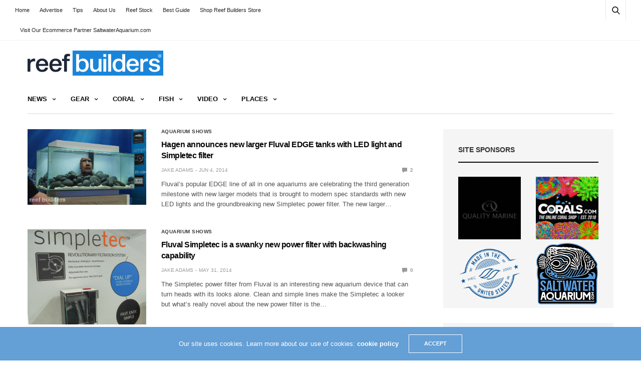

--- FILE ---
content_type: text/html; charset=UTF-8
request_url: https://reefbuilders.com/tag/simpletec/
body_size: 16291
content:
<!doctype html><html lang="en-US"><head><meta charset="UTF-8"><meta name="viewport" content="width=device-width, initial-scale=1, maximum-scale=1, viewport-fit=cover"><link rel="profile" href="https://gmpg.org/xfn/11"><title>Tag: simpletec | Reef Builders | The Reef and Saltwater Aquarium Blog</title><style>img:is([sizes="auto" i], [sizes^="auto," i]) { contain-intrinsic-size: 3000px 1500px }</style><link rel="canonical" href="https://reefbuilders.com/tag/simpletec/" /><meta property="og:type" content="website" /><meta property="og:locale" content="en_US" /><meta property="og:site_name" content="Reef Builders | The Reef and Saltwater Aquarium Blog" /><meta property="og:title" content="Tag: simpletec | Reef Builders | The Reef and Saltwater Aquarium Blog" /><meta property="og:url" content="https://reefbuilders.com/tag/simpletec/" /><meta name="twitter:card" content="summary_large_image" /><meta name="twitter:title" content="Tag: simpletec | Reef Builders | The Reef and Saltwater Aquarium Blog" /> <script type="application/ld+json">{"@context":"https://schema.org","@graph":[{"@type":"WebSite","@id":"https://reefbuilders.com/#/schema/WebSite","url":"https://reefbuilders.com/","name":"Reef Builders | The Reef and Saltwater Aquarium Blog","alternateName":"Reef Builders","inLanguage":"en-US","potentialAction":{"@type":"SearchAction","target":{"@type":"EntryPoint","urlTemplate":"https://reefbuilders.com/search/{search_term_string}/"},"query-input":"required name=search_term_string"},"publisher":{"@type":"Organization","@id":"https://reefbuilders.com/#/schema/Organization","name":"Reef Builders","url":"https://reefbuilders.com/","logo":{"@type":"ImageObject","url":"https://reefbuilders.com/wp-content/blogs.dir/1/files/2016/07/RB_Logo-2.png","contentUrl":"https://reefbuilders.com/wp-content/blogs.dir/1/files/2016/07/RB_Logo-2.png","width":3950,"height":729}}},{"@type":"CollectionPage","@id":"https://reefbuilders.com/tag/simpletec/","url":"https://reefbuilders.com/tag/simpletec/","name":"Tag: simpletec | Reef Builders | The Reef and Saltwater Aquarium Blog","inLanguage":"en-US","isPartOf":{"@id":"https://reefbuilders.com/#/schema/WebSite"},"breadcrumb":{"@type":"BreadcrumbList","@id":"https://reefbuilders.com/#/schema/BreadcrumbList","itemListElement":[{"@type":"ListItem","position":1,"item":"https://reefbuilders.com/","name":"Reef Builders | The Reef and Saltwater Aquarium Blog"},{"@type":"ListItem","position":2,"name":"Tag: simpletec"}]}}]}</script> <link rel='dns-prefetch' href='//www.googletagmanager.com' /><link rel="alternate" type="application/rss+xml" title="Reef Builders | The Reef and Saltwater Aquarium Blog &raquo; Feed" href="https://reefbuilders.com/feed/" /><link rel="alternate" type="application/rss+xml" title="Reef Builders | The Reef and Saltwater Aquarium Blog &raquo; Comments Feed" href="https://reefbuilders.com/comments/feed/" /><link rel="alternate" type="application/rss+xml" title="Reef Builders | The Reef and Saltwater Aquarium Blog &raquo; simpletec Tag Feed" href="https://reefbuilders.com/tag/simpletec/feed/" /><link data-optimized="2" rel="stylesheet" href="https://reefbuilders.com/wp-content/litespeed/css/1/56429c63ef13bb2807dcd5e5955b2c86.css?ver=51b0c" /><style id='classic-theme-styles-inline-css' type='text/css'>/*! This file is auto-generated */
.wp-block-button__link{color:#fff;background-color:#32373c;border-radius:9999px;box-shadow:none;text-decoration:none;padding:calc(.667em + 2px) calc(1.333em + 2px);font-size:1.125em}.wp-block-file__button{background:#32373c;color:#fff;text-decoration:none}</style><style id='global-styles-inline-css' type='text/css'>:root{--wp--preset--aspect-ratio--square: 1;--wp--preset--aspect-ratio--4-3: 4/3;--wp--preset--aspect-ratio--3-4: 3/4;--wp--preset--aspect-ratio--3-2: 3/2;--wp--preset--aspect-ratio--2-3: 2/3;--wp--preset--aspect-ratio--16-9: 16/9;--wp--preset--aspect-ratio--9-16: 9/16;--wp--preset--color--black: #000000;--wp--preset--color--cyan-bluish-gray: #abb8c3;--wp--preset--color--white: #ffffff;--wp--preset--color--pale-pink: #f78da7;--wp--preset--color--vivid-red: #cf2e2e;--wp--preset--color--luminous-vivid-orange: #ff6900;--wp--preset--color--luminous-vivid-amber: #fcb900;--wp--preset--color--light-green-cyan: #7bdcb5;--wp--preset--color--vivid-green-cyan: #00d084;--wp--preset--color--pale-cyan-blue: #8ed1fc;--wp--preset--color--vivid-cyan-blue: #0693e3;--wp--preset--color--vivid-purple: #9b51e0;--wp--preset--color--thb-accent: #f74a2e;--wp--preset--gradient--vivid-cyan-blue-to-vivid-purple: linear-gradient(135deg,rgba(6,147,227,1) 0%,rgb(155,81,224) 100%);--wp--preset--gradient--light-green-cyan-to-vivid-green-cyan: linear-gradient(135deg,rgb(122,220,180) 0%,rgb(0,208,130) 100%);--wp--preset--gradient--luminous-vivid-amber-to-luminous-vivid-orange: linear-gradient(135deg,rgba(252,185,0,1) 0%,rgba(255,105,0,1) 100%);--wp--preset--gradient--luminous-vivid-orange-to-vivid-red: linear-gradient(135deg,rgba(255,105,0,1) 0%,rgb(207,46,46) 100%);--wp--preset--gradient--very-light-gray-to-cyan-bluish-gray: linear-gradient(135deg,rgb(238,238,238) 0%,rgb(169,184,195) 100%);--wp--preset--gradient--cool-to-warm-spectrum: linear-gradient(135deg,rgb(74,234,220) 0%,rgb(151,120,209) 20%,rgb(207,42,186) 40%,rgb(238,44,130) 60%,rgb(251,105,98) 80%,rgb(254,248,76) 100%);--wp--preset--gradient--blush-light-purple: linear-gradient(135deg,rgb(255,206,236) 0%,rgb(152,150,240) 100%);--wp--preset--gradient--blush-bordeaux: linear-gradient(135deg,rgb(254,205,165) 0%,rgb(254,45,45) 50%,rgb(107,0,62) 100%);--wp--preset--gradient--luminous-dusk: linear-gradient(135deg,rgb(255,203,112) 0%,rgb(199,81,192) 50%,rgb(65,88,208) 100%);--wp--preset--gradient--pale-ocean: linear-gradient(135deg,rgb(255,245,203) 0%,rgb(182,227,212) 50%,rgb(51,167,181) 100%);--wp--preset--gradient--electric-grass: linear-gradient(135deg,rgb(202,248,128) 0%,rgb(113,206,126) 100%);--wp--preset--gradient--midnight: linear-gradient(135deg,rgb(2,3,129) 0%,rgb(40,116,252) 100%);--wp--preset--font-size--small: 13px;--wp--preset--font-size--medium: 20px;--wp--preset--font-size--large: 36px;--wp--preset--font-size--x-large: 42px;--wp--preset--spacing--20: 0.44rem;--wp--preset--spacing--30: 0.67rem;--wp--preset--spacing--40: 1rem;--wp--preset--spacing--50: 1.5rem;--wp--preset--spacing--60: 2.25rem;--wp--preset--spacing--70: 3.38rem;--wp--preset--spacing--80: 5.06rem;--wp--preset--shadow--natural: 6px 6px 9px rgba(0, 0, 0, 0.2);--wp--preset--shadow--deep: 12px 12px 50px rgba(0, 0, 0, 0.4);--wp--preset--shadow--sharp: 6px 6px 0px rgba(0, 0, 0, 0.2);--wp--preset--shadow--outlined: 6px 6px 0px -3px rgba(255, 255, 255, 1), 6px 6px rgba(0, 0, 0, 1);--wp--preset--shadow--crisp: 6px 6px 0px rgba(0, 0, 0, 1);}:where(.is-layout-flex){gap: 0.5em;}:where(.is-layout-grid){gap: 0.5em;}body .is-layout-flex{display: flex;}.is-layout-flex{flex-wrap: wrap;align-items: center;}.is-layout-flex > :is(*, div){margin: 0;}body .is-layout-grid{display: grid;}.is-layout-grid > :is(*, div){margin: 0;}:where(.wp-block-columns.is-layout-flex){gap: 2em;}:where(.wp-block-columns.is-layout-grid){gap: 2em;}:where(.wp-block-post-template.is-layout-flex){gap: 1.25em;}:where(.wp-block-post-template.is-layout-grid){gap: 1.25em;}.has-black-color{color: var(--wp--preset--color--black) !important;}.has-cyan-bluish-gray-color{color: var(--wp--preset--color--cyan-bluish-gray) !important;}.has-white-color{color: var(--wp--preset--color--white) !important;}.has-pale-pink-color{color: var(--wp--preset--color--pale-pink) !important;}.has-vivid-red-color{color: var(--wp--preset--color--vivid-red) !important;}.has-luminous-vivid-orange-color{color: var(--wp--preset--color--luminous-vivid-orange) !important;}.has-luminous-vivid-amber-color{color: var(--wp--preset--color--luminous-vivid-amber) !important;}.has-light-green-cyan-color{color: var(--wp--preset--color--light-green-cyan) !important;}.has-vivid-green-cyan-color{color: var(--wp--preset--color--vivid-green-cyan) !important;}.has-pale-cyan-blue-color{color: var(--wp--preset--color--pale-cyan-blue) !important;}.has-vivid-cyan-blue-color{color: var(--wp--preset--color--vivid-cyan-blue) !important;}.has-vivid-purple-color{color: var(--wp--preset--color--vivid-purple) !important;}.has-black-background-color{background-color: var(--wp--preset--color--black) !important;}.has-cyan-bluish-gray-background-color{background-color: var(--wp--preset--color--cyan-bluish-gray) !important;}.has-white-background-color{background-color: var(--wp--preset--color--white) !important;}.has-pale-pink-background-color{background-color: var(--wp--preset--color--pale-pink) !important;}.has-vivid-red-background-color{background-color: var(--wp--preset--color--vivid-red) !important;}.has-luminous-vivid-orange-background-color{background-color: var(--wp--preset--color--luminous-vivid-orange) !important;}.has-luminous-vivid-amber-background-color{background-color: var(--wp--preset--color--luminous-vivid-amber) !important;}.has-light-green-cyan-background-color{background-color: var(--wp--preset--color--light-green-cyan) !important;}.has-vivid-green-cyan-background-color{background-color: var(--wp--preset--color--vivid-green-cyan) !important;}.has-pale-cyan-blue-background-color{background-color: var(--wp--preset--color--pale-cyan-blue) !important;}.has-vivid-cyan-blue-background-color{background-color: var(--wp--preset--color--vivid-cyan-blue) !important;}.has-vivid-purple-background-color{background-color: var(--wp--preset--color--vivid-purple) !important;}.has-black-border-color{border-color: var(--wp--preset--color--black) !important;}.has-cyan-bluish-gray-border-color{border-color: var(--wp--preset--color--cyan-bluish-gray) !important;}.has-white-border-color{border-color: var(--wp--preset--color--white) !important;}.has-pale-pink-border-color{border-color: var(--wp--preset--color--pale-pink) !important;}.has-vivid-red-border-color{border-color: var(--wp--preset--color--vivid-red) !important;}.has-luminous-vivid-orange-border-color{border-color: var(--wp--preset--color--luminous-vivid-orange) !important;}.has-luminous-vivid-amber-border-color{border-color: var(--wp--preset--color--luminous-vivid-amber) !important;}.has-light-green-cyan-border-color{border-color: var(--wp--preset--color--light-green-cyan) !important;}.has-vivid-green-cyan-border-color{border-color: var(--wp--preset--color--vivid-green-cyan) !important;}.has-pale-cyan-blue-border-color{border-color: var(--wp--preset--color--pale-cyan-blue) !important;}.has-vivid-cyan-blue-border-color{border-color: var(--wp--preset--color--vivid-cyan-blue) !important;}.has-vivid-purple-border-color{border-color: var(--wp--preset--color--vivid-purple) !important;}.has-vivid-cyan-blue-to-vivid-purple-gradient-background{background: var(--wp--preset--gradient--vivid-cyan-blue-to-vivid-purple) !important;}.has-light-green-cyan-to-vivid-green-cyan-gradient-background{background: var(--wp--preset--gradient--light-green-cyan-to-vivid-green-cyan) !important;}.has-luminous-vivid-amber-to-luminous-vivid-orange-gradient-background{background: var(--wp--preset--gradient--luminous-vivid-amber-to-luminous-vivid-orange) !important;}.has-luminous-vivid-orange-to-vivid-red-gradient-background{background: var(--wp--preset--gradient--luminous-vivid-orange-to-vivid-red) !important;}.has-very-light-gray-to-cyan-bluish-gray-gradient-background{background: var(--wp--preset--gradient--very-light-gray-to-cyan-bluish-gray) !important;}.has-cool-to-warm-spectrum-gradient-background{background: var(--wp--preset--gradient--cool-to-warm-spectrum) !important;}.has-blush-light-purple-gradient-background{background: var(--wp--preset--gradient--blush-light-purple) !important;}.has-blush-bordeaux-gradient-background{background: var(--wp--preset--gradient--blush-bordeaux) !important;}.has-luminous-dusk-gradient-background{background: var(--wp--preset--gradient--luminous-dusk) !important;}.has-pale-ocean-gradient-background{background: var(--wp--preset--gradient--pale-ocean) !important;}.has-electric-grass-gradient-background{background: var(--wp--preset--gradient--electric-grass) !important;}.has-midnight-gradient-background{background: var(--wp--preset--gradient--midnight) !important;}.has-small-font-size{font-size: var(--wp--preset--font-size--small) !important;}.has-medium-font-size{font-size: var(--wp--preset--font-size--medium) !important;}.has-large-font-size{font-size: var(--wp--preset--font-size--large) !important;}.has-x-large-font-size{font-size: var(--wp--preset--font-size--x-large) !important;}
:where(.wp-block-post-template.is-layout-flex){gap: 1.25em;}:where(.wp-block-post-template.is-layout-grid){gap: 1.25em;}
:where(.wp-block-columns.is-layout-flex){gap: 2em;}:where(.wp-block-columns.is-layout-grid){gap: 2em;}
:root :where(.wp-block-pullquote){font-size: 1.5em;line-height: 1.6;}</style><style id='thb-app-inline-css' type='text/css'>body {font-family:Arial, 'BlinkMacSystemFont', -apple-system, 'Roboto', 'Lucida Sans';}h1, h2, h3, h4, h5, h6 {font-family:Arial, 'BlinkMacSystemFont', -apple-system, 'Roboto', 'Lucida Sans';}.subheader {background-color: !important;}.subheader.dark ul > li .sub-menu,.subheader.light ul > li .sub-menu {background:;}.subheader ul {}@media only screen and (min-width:48.063em) {.header {}}.header {background-color: !important;}@media only screen and (min-width:64.063em) {.header .logo .logoimg {max-height:50px;}}@media only screen and (max-width:64.063em) {.header .logo .logoimg {max-height:;}}@media only screen and (min-width:64.063em) {.subheader.fixed .logo .logolink .logoimg {max-height:;}}.menu-holder.style1.dark {background-color: !important;}#mobile-menu {background-color: !important;}input[type="submit"],submit,.button,.btn {}.post .post-bottom-meta {}.post .post-category {}.widget > strong {}h1,.h1 {}h2 {}h3 {}h4 {}h5 {}h6 {}.post .post-title h1 {}.menu-holder ul.sf-menu > li > a {}.menu-holder ul.sf-menu > li > a {}.menu-holder ul li .sub-menu li a,.menu-holder ul li.menu-item-mega-parent .thb_mega_menu_holder .thb_mega_menu li > a {}.menu-holder ul li .sub-menu li a,.menu-holder ul li.menu-item-mega-parent .thb_mega_menu_holder .thb_mega_menu li > a {}.mobile-menu li a {}.mobile-menu li a {}.mobile-menu .sub-menu li a {}.mobile-menu .sub-menu li a {}.header .menu-holder ul.sf-menu > li.menu-item-category-3070995 > a:hover,.menu-holder.style1 ul.sf-menu > li.menu-item-category-3070995 > a:hover,.menu-holder ul li.menu-item-mega-parent .thb_mega_menu_holder .thb_mega_menu li.menu-item-category-3070995 > a:hover,.menu-holder ul li.menu-item-mega-parent .thb_mega_menu_holder .thb_mega_menu li.menu-item-category-3070995.active > a,.menu-holder ul li .sub-menu li.menu-item-category-3070995 > a:hover,.post .single_category_title.category-link-3070995 {color:#2e3896;}.menu-holder ul.sf-menu > li.menu-item-category-3070995 > a + .thb_mega_menu_holder {border-color:#2e3896;}.post .single_category_title.category-boxed-link-3070995.boxed-link,.category_title.cat-3070995:before,.category-title.style1 .category-header.cat-3070995,.category_title.style3.cat-3070995 h4:before {background-color:#2e3896;}.post.carousel-style2[data-catid="3070995"]:hover {background-color:#2e3896;}.widget:not(.widget_singlead) {background-color: !important;}[role="main"] .widget.widget_categoryslider .slick-nav {background-color: !important;}#footer {background-color: !important;}#footer .widget.widget_categoryslider .slick-nav {background-color: !important;}.thb-login-form.dark,.thb-login-form {background-color: !important;}#subfooter {background-color: !important;}@media only screen and (min-width:48.063em) {#subfooter .logolink .logoimg {max-height:;}}</style> <script type="text/javascript" src="https://reefbuilders.com/wp-includes/js/jquery/jquery.min.js?ver=3.7.1" id="jquery-core-js"></script> <script type="text/javascript" src="https://reefbuilders.com/wp-includes/js/jquery/jquery-migrate.min.js?ver=3.4.1" id="jquery-migrate-js"></script> 
 <script type="text/javascript" src="https://www.googletagmanager.com/gtag/js?id=GT-WP4K7CBN" id="google_gtagjs-js" async></script> <script type="text/javascript" id="google_gtagjs-js-after">/*  */
window.dataLayer = window.dataLayer || [];function gtag(){dataLayer.push(arguments);}
gtag("set","linker",{"domains":["reefbuilders.com"]});
gtag("js", new Date());
gtag("set", "developer_id.dZTNiMT", true);
gtag("config", "GT-WP4K7CBN");
 window._googlesitekit = window._googlesitekit || {}; window._googlesitekit.throttledEvents = []; window._googlesitekit.gtagEvent = (name, data) => { var key = JSON.stringify( { name, data } ); if ( !! window._googlesitekit.throttledEvents[ key ] ) { return; } window._googlesitekit.throttledEvents[ key ] = true; setTimeout( () => { delete window._googlesitekit.throttledEvents[ key ]; }, 5 ); gtag( "event", name, { ...data, event_source: "site-kit" } ); }; 
/*  */</script> <script></script><link rel="https://api.w.org/" href="https://reefbuilders.com/wp-json/" /><link rel="alternate" title="JSON" type="application/json" href="https://reefbuilders.com/wp-json/wp/v2/tags/3087316" /><link rel="EditURI" type="application/rsd+xml" title="RSD" href="https://reefbuilders.com/xmlrpc.php?rsd" /><meta name="generator" content="Site Kit by Google 1.171.0" /><script>document.documentElement.className += " js";</script> <meta name="google-site-verification" content="QUMkVUJV4EIf_hga3rxAmoxuNbwG5mxEt19FurBnkIk"><meta name="google-adsense-platform-account" content="ca-host-pub-2644536267352236"><meta name="google-adsense-platform-domain" content="sitekit.withgoogle.com"><meta name="onesignal" content="wordpress-plugin"/> <script>window.OneSignalDeferred = window.OneSignalDeferred || [];

      OneSignalDeferred.push(function(OneSignal) {
        var oneSignal_options = {};
        window._oneSignalInitOptions = oneSignal_options;

        oneSignal_options['serviceWorkerParam'] = { scope: '/' };
oneSignal_options['serviceWorkerPath'] = 'OneSignalSDKWorker.js.php';

        OneSignal.Notifications.setDefaultUrl("https://reefbuilders.com");

        oneSignal_options['wordpress'] = true;
oneSignal_options['appId'] = '131e12f2-53a9-4978-942d-667dce1b0acf';
oneSignal_options['allowLocalhostAsSecureOrigin'] = true;
oneSignal_options['welcomeNotification'] = { };
oneSignal_options['welcomeNotification']['disable'] = true;
oneSignal_options['path'] = "https://reefbuilders.com/wp-content/plugins/onesignal-free-web-push-notifications/sdk_files/";
oneSignal_options['safari_web_id'] = "web.onesignal.auto.52db6e33-5c43-4c7e-8893-c04dfe7146e4";
oneSignal_options['promptOptions'] = { };
              OneSignal.init(window._oneSignalInitOptions);
              OneSignal.Slidedown.promptPush()      });

      function documentInitOneSignal() {
        var oneSignal_elements = document.getElementsByClassName("OneSignal-prompt");

        var oneSignalLinkClickHandler = function(event) { OneSignal.Notifications.requestPermission(); event.preventDefault(); };        for(var i = 0; i < oneSignal_elements.length; i++)
          oneSignal_elements[i].addEventListener('click', oneSignalLinkClickHandler, false);
      }

      if (document.readyState === 'complete') {
           documentInitOneSignal();
      }
      else {
           window.addEventListener("load", function(event){
               documentInitOneSignal();
          });
      }</script> <noscript><style>.wpb_animate_when_almost_visible { opacity: 1; }</style></noscript> <script data-ad-client="ca-pub-3316264033262067" async src="https://pagead2.googlesyndication.com/pagead/js/adsbygoogle.js"></script> </head><noscript><iframe src="//www.googletagmanager.com/ns.html?id=GTM-LZ5L"
height="0" width="0" style="display:none;visibility:hidden"></iframe></noscript> <script>(function(w,d,s,l,i){w[l]=w[l]||[];w[l].push({'gtm.start':
new Date().getTime(),event:'gtm.js'});var f=d.getElementsByTagName(s)[0],
j=d.createElement(s),dl=l!='dataLayer'?'&l='+l:'';j.async=true;j.src=
'//www.googletagmanager.com/gtm.js?id='+i+dl;f.parentNode.insertBefore(j,f);
})(window,document,'script','dataLayer','GTM-LZ5L');</script> <body data-rsssl=1 class="archive tag tag-simpletec tag-3087316 thb-boxed-off thb_ads_header_mobile_off thb-lightbox-on thb-capitalize-off thb-dark-mode-off thb-header-style1 thb-title-underline-hover wpb-js-composer js-comp-ver-8.0.1 vc_responsive"><div id="wrapper" class="open"><div id="content-container"><div class="click-capture"></div><div class="subheader fixed light"><div class="row hide-for-large mobile-fixed-header align-middle"><div class="small-2 columns text-left mobile-icon-holder"><div class="mobile-toggle-holder"><div class="mobile-toggle">
<span></span><span></span><span></span></div></div></div><div class="small-8 large-4 columns logo">
<a href="https://reefbuilders.com/" class="logolink">
<img src="https://reefbuilders.com/wp-content/themes/goodlife-wp/assets/img/fixedlogo.png" class="logoimg" alt="Reef Builders | The Reef and Saltwater Aquarium Blog"/>
</a></div><div class="small-2 columns text-right mobile-share-holder"><div><div class="quick_search">
<a href="#" class="quick_toggle"></a>
<svg class="quick_search_icon" xmlns="http://www.w3.org/2000/svg" xmlns:xlink="http://www.w3.org/1999/xlink" x="0px" y="0px" width="19px" height="19px" viewBox="0 0 19 19" xml:space="preserve">
<path d="M18.96,16.896l-4.973-4.926c1.02-1.255,1.633-2.846,1.633-4.578c0-4.035-3.312-7.317-7.385-7.317S0.849,3.358,0.849,7.393
c0,4.033,3.313,7.316,7.386,7.316c1.66,0,3.188-0.552,4.422-1.471l4.998,4.95c0.181,0.179,0.416,0.268,0.652,0.268
c0.235,0,0.472-0.089,0.652-0.268C19.32,17.832,19.32,17.253,18.96,16.896z M2.693,7.393c0-3.027,2.485-5.489,5.542-5.489
c3.054,0,5.541,2.462,5.541,5.489c0,3.026-2.486,5.489-5.541,5.489C5.179,12.882,2.693,10.419,2.693,7.393z"/>
</svg><form method="get" class="quick_searchform" role="search" action="https://reefbuilders.com/">
<input name="s" type="text" class="s">
<input type="submit" value="Search"></form></div></div></div></div><div class="row full-width-row show-for-large"><div class="small-12 large-3 columns logo small-only-text-center">
<a href="https://reefbuilders.com/" class="logolink">
<img src="https://reefbuilders.com/wp-content/themes/goodlife-wp/assets/img/fixedlogo.png" class="logoimg" alt="Reef Builders | The Reef and Saltwater Aquarium Blog"/>
</a></div><div class="large-6 columns text-center"><nav class="menu-holder menu-light"><ul id="menu-2016" class="sf-menu"><li id="menu-item-114096" class="menu-item menu-item-type-taxonomy menu-item-object-category menu-item-has-children menu-item-114096 menu-item-category-187"><a href="https://reefbuilders.com/category/news/">News</a><ul class="sub-menu "><li id="menu-item-119547" class="menu-item menu-item-type-taxonomy menu-item-object-category menu-item-119547 menu-item-category-3067998"><a href="https://reefbuilders.com/category/news/breaking/">Breaking</a></li><li id="menu-item-119875" class="menu-item menu-item-type-taxonomy menu-item-object-category menu-item-119875 menu-item-category-3069549"><a href="https://reefbuilders.com/category/news/show/">Events</a></li><li id="menu-item-119548" class="menu-item menu-item-type-taxonomy menu-item-object-category menu-item-119548 menu-item-category-3075189"><a href="https://reefbuilders.com/category/news/industry/">Industry</a></li></ul></li><li id="menu-item-121882" class="menu-item menu-item-type-taxonomy menu-item-object-category menu-item-has-children menu-item-121882 menu-item-category-3103457"><a href="https://reefbuilders.com/category/gear/">Gear</a><ul class="sub-menu "><li id="menu-item-120374" class="menu-item menu-item-type-taxonomy menu-item-object-category menu-item-120374 menu-item-category-3068158"><a href="https://reefbuilders.com/category/gear/additive/">Additive</a></li><li id="menu-item-121785" class="menu-item menu-item-type-taxonomy menu-item-object-category menu-item-121785 menu-item-category-3082099"><a href="https://reefbuilders.com/category/gear/ato/">Auto Top off</a></li><li id="menu-item-121784" class="menu-item menu-item-type-taxonomy menu-item-object-category menu-item-121784 menu-item-category-3070653"><a href="https://reefbuilders.com/category/gear/aquariums/">Aquariums</a></li><li id="menu-item-120375" class="menu-item menu-item-type-taxonomy menu-item-object-category menu-item-120375 menu-item-category-3072355"><a href="https://reefbuilders.com/category/gear/aquarium-controller/">Aquarium Controller</a></li><li id="menu-item-121786" class="menu-item menu-item-type-taxonomy menu-item-object-category menu-item-121786 menu-item-category-227"><a href="https://reefbuilders.com/category/gear/biopellet-reactor/">Biopellet Reactors</a></li><li id="menu-item-120376" class="menu-item menu-item-type-taxonomy menu-item-object-category menu-item-120376 menu-item-category-3101933"><a href="https://reefbuilders.com/category/gear/calcium-reactors/">Calcium Reactors</a></li><li id="menu-item-121787" class="menu-item menu-item-type-taxonomy menu-item-object-category menu-item-121787 menu-item-category-3099477"><a href="https://reefbuilders.com/category/gear/chaetomorpha-reactor/">Chaetomorpha Reactor</a></li><li id="menu-item-120377" class="menu-item menu-item-type-taxonomy menu-item-object-category menu-item-120377 menu-item-category-3068149"><a href="https://reefbuilders.com/category/gear/clothing/">Clothing</a></li><li id="menu-item-121788" class="menu-item menu-item-type-taxonomy menu-item-object-category menu-item-121788 menu-item-category-3073248"><a href="https://reefbuilders.com/category/gear/dosing-pump/">Dosing pump</a></li><li id="menu-item-121789" class="menu-item menu-item-type-taxonomy menu-item-object-category menu-item-121789 menu-item-category-3075469"><a href="https://reefbuilders.com/category/gear/frags/">Frags</a></li><li id="menu-item-120378" class="menu-item menu-item-type-taxonomy menu-item-object-category menu-item-120378 menu-item-category-3082483"><a href="https://reefbuilders.com/category/gear/led-lights/">LED lights</a></li><li id="menu-item-121790" class="menu-item menu-item-type-taxonomy menu-item-object-category menu-item-121790 menu-item-category-3101928"><a href="https://reefbuilders.com/category/gear/monitors/">Monitors</a></li><li id="menu-item-120379" class="menu-item menu-item-type-taxonomy menu-item-object-category menu-item-120379 menu-item-category-3101425"><a href="https://reefbuilders.com/category/gear/pumps/">Pumps</a></li><li id="menu-item-120380" class="menu-item menu-item-type-taxonomy menu-item-object-category menu-item-120380 menu-item-category-3094668"><a href="https://reefbuilders.com/category/gear/reviews/">Reviews</a></li><li id="menu-item-120381" class="menu-item menu-item-type-taxonomy menu-item-object-category menu-item-120381 menu-item-category-3070992"><a href="https://reefbuilders.com/category/gear/skimmer/">Skimmer</a></li><li id="menu-item-120382" class="menu-item menu-item-type-taxonomy menu-item-object-category menu-item-120382 menu-item-category-3100158"><a href="https://reefbuilders.com/category/gear/sumps-gear/">Sumps</a></li><li id="menu-item-120383" class="menu-item menu-item-type-taxonomy menu-item-object-category menu-item-120383 menu-item-category-3074524"><a href="https://reefbuilders.com/category/gear/test-kits/">Test kits</a></li></ul></li><li id="menu-item-114211" class="menu-item menu-item-type-taxonomy menu-item-object-category menu-item-has-children menu-item-114211 menu-item-category-3070995"><a href="https://reefbuilders.com/category/coral/">Coral</a><ul class="sub-menu "><li id="menu-item-119556" class="menu-item menu-item-type-taxonomy menu-item-object-category menu-item-has-children menu-item-119556 menu-item-category-3095163"><a href="https://reefbuilders.com/category/coral/azoox-corals/">Azoox Corals</a><ul class="sub-menu "><li id="menu-item-121791" class="menu-item menu-item-type-taxonomy menu-item-object-category menu-item-121791 menu-item-category-3100697"><a href="https://reefbuilders.com/category/coral/azoox-corals/balanophyllia/">Balanophyllia</a></li><li id="menu-item-119894" class="menu-item menu-item-type-taxonomy menu-item-object-category menu-item-119894 menu-item-category-3100695"><a href="https://reefbuilders.com/category/coral/azoox-corals/dendronepthya/">Dendronepthya</a></li><li id="menu-item-119585" class="menu-item menu-item-type-taxonomy menu-item-object-category menu-item-119585 menu-item-category-3075440"><a href="https://reefbuilders.com/category/coral/azoox-corals/dendrophyllia/">Dendrophyllia</a></li><li id="menu-item-119586" class="menu-item menu-item-type-taxonomy menu-item-object-category menu-item-119586 menu-item-category-3075379"><a href="https://reefbuilders.com/category/coral/azoox-corals/eguchipsammia/">Eguchipsammia</a></li><li id="menu-item-119587" class="menu-item menu-item-type-taxonomy menu-item-object-category menu-item-119587 menu-item-category-3070700"><a href="https://reefbuilders.com/category/coral/azoox-corals/flabellum/">Flabellum</a></li><li id="menu-item-119913" class="menu-item menu-item-type-taxonomy menu-item-object-category menu-item-119913 menu-item-category-3100701"><a href="https://reefbuilders.com/category/coral/azoox-corals/lophelia/">Lophelia</a></li><li id="menu-item-119626" class="menu-item menu-item-type-taxonomy menu-item-object-category menu-item-119626 menu-item-category-3070701"><a href="https://reefbuilders.com/category/coral/azoox-corals/rhizotrochus/">Rhizotrochus</a></li><li id="menu-item-121793" class="menu-item menu-item-type-taxonomy menu-item-object-category menu-item-121793 menu-item-category-3075439"><a href="https://reefbuilders.com/category/coral/azoox-corals/tubastrea/">Tubastrea</a></li></ul></li><li id="menu-item-121794" class="menu-item menu-item-type-taxonomy menu-item-object-category menu-item-121794 menu-item-category-3075468"><a href="https://reefbuilders.com/category/coral/coral-frags/">Coral Frags</a></li><li id="menu-item-119579" class="menu-item menu-item-type-taxonomy menu-item-object-category menu-item-has-children menu-item-119579 menu-item-category-3095816"><a href="https://reefbuilders.com/category/coral/disc-corals/">Disc Corals</a><ul class="sub-menu "><li id="menu-item-119580" class="menu-item menu-item-type-taxonomy menu-item-object-category menu-item-119580 menu-item-category-3095821"><a href="https://reefbuilders.com/category/coral/disc-corals/diaseris/">Diaseris</a></li><li id="menu-item-119581" class="menu-item menu-item-type-taxonomy menu-item-object-category menu-item-119581 menu-item-category-3072002"><a href="https://reefbuilders.com/category/coral/disc-corals/fungia/">Fungia</a></li><li id="menu-item-119582" class="menu-item menu-item-type-taxonomy menu-item-object-category menu-item-119582 menu-item-category-3081960"><a href="https://reefbuilders.com/category/coral/disc-corals/heliofungia/">Heliofungia</a></li><li id="menu-item-119583" class="menu-item menu-item-type-taxonomy menu-item-object-category menu-item-119583 menu-item-category-3074607"><a href="https://reefbuilders.com/category/coral/disc-corals/herpolitha/">Herpolitha</a></li></ul></li><li id="menu-item-119872" class="menu-item menu-item-type-taxonomy menu-item-object-category menu-item-119872 menu-item-category-929"><a href="https://reefbuilders.com/category/fluorescence/">Fluorescence</a></li><li id="menu-item-119578" class="menu-item menu-item-type-taxonomy menu-item-object-category menu-item-has-children menu-item-119578 menu-item-category-3100150"><a href="https://reefbuilders.com/category/coral/lps-corals/">LPS Corals</a><ul class="sub-menu "><li id="menu-item-121795" class="menu-item menu-item-type-taxonomy menu-item-object-category menu-item-121795 menu-item-category-407"><a href="https://reefbuilders.com/category/coral/lps-corals/acanthastrea/">Acanthastrea</a></li><li id="menu-item-119558" class="menu-item menu-item-type-taxonomy menu-item-object-category menu-item-119558 menu-item-category-3096845"><a href="https://reefbuilders.com/category/coral/lps-corals/acanthophyllia/">Acanthophyllia</a></li><li id="menu-item-119559" class="menu-item menu-item-type-taxonomy menu-item-object-category menu-item-119559 menu-item-category-3078655"><a href="https://reefbuilders.com/category/coral/lps-corals/alveopora/">Alveopora</a></li><li id="menu-item-119560" class="menu-item menu-item-type-taxonomy menu-item-object-category menu-item-119560 menu-item-category-3073711"><a href="https://reefbuilders.com/category/coral/lps-corals/australogyra/">Australogyra</a></li><li id="menu-item-119561" class="menu-item menu-item-type-taxonomy menu-item-object-category menu-item-119561 menu-item-category-3067773"><a href="https://reefbuilders.com/category/coral/lps-corals/australomussa/">Australomussa</a></li><li id="menu-item-119562" class="menu-item menu-item-type-taxonomy menu-item-object-category menu-item-119562 menu-item-category-3093621"><a href="https://reefbuilders.com/category/coral/lps-corals/australophyllia/">Australophyllia</a></li><li id="menu-item-119563" class="menu-item menu-item-type-taxonomy menu-item-object-category menu-item-119563 menu-item-category-3075865"><a href="https://reefbuilders.com/category/coral/lps-corals/blastomussa/">Blastomussa</a></li><li id="menu-item-121796" class="menu-item menu-item-type-taxonomy menu-item-object-category menu-item-121796 menu-item-category-3085147"><a href="https://reefbuilders.com/category/coral/lps-corals/bubble-coral/">Bubble Coral</a></li><li id="menu-item-119564" class="menu-item menu-item-type-taxonomy menu-item-object-category menu-item-119564 menu-item-category-3094871"><a href="https://reefbuilders.com/category/coral/lps-corals/caulastrea/">Caulastrea</a></li><li id="menu-item-119555" class="menu-item menu-item-type-taxonomy menu-item-object-category menu-item-119555 menu-item-category-3094874"><a href="https://reefbuilders.com/category/coral/lps-corals/chalice-corals/">Chalice Corals</a></li><li id="menu-item-119565" class="menu-item menu-item-type-taxonomy menu-item-object-category menu-item-119565 menu-item-category-3096844"><a href="https://reefbuilders.com/category/coral/lps-corals/cynarina/">Cynarina</a></li><li id="menu-item-119590" class="menu-item menu-item-type-taxonomy menu-item-object-category menu-item-119590 menu-item-category-3096846"><a href="https://reefbuilders.com/category/coral/lps-corals/duncanopsammia/">Duncanopsammia</a></li><li id="menu-item-119591" class="menu-item menu-item-type-taxonomy menu-item-object-category menu-item-119591 menu-item-category-3073641"><a href="https://reefbuilders.com/category/coral/lps-corals/elegance-coral/">Elegance coral</a></li><li id="menu-item-119592" class="menu-item menu-item-type-taxonomy menu-item-object-category menu-item-119592 menu-item-category-3069177"><a href="https://reefbuilders.com/category/coral/lps-corals/euphyllia/">Euphyllia</a></li><li id="menu-item-119593" class="menu-item menu-item-type-taxonomy menu-item-object-category menu-item-119593 menu-item-category-3094869"><a href="https://reefbuilders.com/category/coral/lps-corals/favia/">Favia</a></li><li id="menu-item-119594" class="menu-item menu-item-type-taxonomy menu-item-object-category menu-item-119594 menu-item-category-3076024"><a href="https://reefbuilders.com/category/coral/lps-corals/favites/">Favites</a></li><li id="menu-item-119595" class="menu-item menu-item-type-taxonomy menu-item-object-category menu-item-119595 menu-item-category-3078595"><a href="https://reefbuilders.com/category/coral/lps-corals/galaxea/">Galaxea</a></li><li id="menu-item-119596" class="menu-item menu-item-type-taxonomy menu-item-object-category menu-item-119596 menu-item-category-3070453"><a href="https://reefbuilders.com/category/coral/lps-corals/goniopora/">Goniopora</a></li><li id="menu-item-119604" class="menu-item menu-item-type-taxonomy menu-item-object-category menu-item-119604 menu-item-category-3089248"><a href="https://reefbuilders.com/category/coral/lps-corals/homophyllia/">Homophyllia</a></li><li id="menu-item-119869" class="menu-item menu-item-type-taxonomy menu-item-object-category menu-item-119869 menu-item-category-3085727"><a href="https://reefbuilders.com/category/coral/lps-corals/indophyllia/">Indophyllia</a></li><li id="menu-item-119605" class="menu-item menu-item-type-taxonomy menu-item-object-category menu-item-119605 menu-item-category-3070740"><a href="https://reefbuilders.com/category/coral/lps-corals/lobophyllia/">Lobophyllia</a></li><li id="menu-item-119606" class="menu-item menu-item-type-taxonomy menu-item-object-category menu-item-119606 menu-item-category-3094864"><a href="https://reefbuilders.com/category/coral/lps-corals/micromussa/">Micromussa</a></li><li id="menu-item-121799" class="menu-item menu-item-type-taxonomy menu-item-object-category menu-item-121799 menu-item-category-3100211"><a href="https://reefbuilders.com/category/coral/lps-corals/scolymia/">Scolymia</a></li><li id="menu-item-119632" class="menu-item menu-item-type-taxonomy menu-item-object-category menu-item-119632 menu-item-category-3092109"><a href="https://reefbuilders.com/category/coral/lps-corals/symphyllia/">Symphyllia</a></li><li id="menu-item-119633" class="menu-item menu-item-type-taxonomy menu-item-object-category menu-item-119633 menu-item-category-3072783"><a href="https://reefbuilders.com/category/coral/lps-corals/trachyphyllia/">Trachyphyllia</a></li><li id="menu-item-121800" class="menu-item menu-item-type-taxonomy menu-item-object-category menu-item-121800 menu-item-category-3086991"><a href="https://reefbuilders.com/category/coral/lps-corals/turbinaria/">Turbinaria</a></li></ul></li><li id="menu-item-119859" class="menu-item menu-item-type-taxonomy menu-item-object-category menu-item-has-children menu-item-119859 menu-item-category-3100204"><a href="https://reefbuilders.com/category/coral/sps-corals/">SPS Corals</a><ul class="sub-menu "><li id="menu-item-119860" class="menu-item menu-item-type-taxonomy menu-item-object-category menu-item-119860 menu-item-category-662"><a href="https://reefbuilders.com/category/coral/sps-corals/acropora/">Acropora</a></li><li id="menu-item-121847" class="menu-item menu-item-type-taxonomy menu-item-object-category menu-item-121847 menu-item-category-3073842"><a href="https://reefbuilders.com/category/coral/sps-corals/astreopora/">Astreopora</a></li><li id="menu-item-121848" class="menu-item menu-item-type-taxonomy menu-item-object-category menu-item-121848 menu-item-category-3075877"><a href="https://reefbuilders.com/category/coral/sps-corals/cyphastrea/">Cyphastrea</a></li><li id="menu-item-119603" class="menu-item menu-item-type-taxonomy menu-item-object-category menu-item-119603 menu-item-category-3070758"><a href="https://reefbuilders.com/category/coral/cryptic-corals/gardinoseris/">Gardinoseris</a></li><li id="menu-item-119610" class="menu-item menu-item-type-taxonomy menu-item-object-category menu-item-119610 menu-item-category-451"><a href="https://reefbuilders.com/category/coral/sps-corals/leptoseris/">Leptoseris</a></li><li id="menu-item-119615" class="menu-item menu-item-type-taxonomy menu-item-object-category menu-item-119615 menu-item-category-3095822"><a href="https://reefbuilders.com/category/coral/disc-corals/lithophyllon/">Lithophyllon</a></li><li id="menu-item-119611" class="menu-item menu-item-type-taxonomy menu-item-object-category menu-item-119611 menu-item-category-3096835"><a href="https://reefbuilders.com/category/coral/milleporafire-coral/">Millepora/Fire Coral</a></li><li id="menu-item-121849" class="menu-item menu-item-type-taxonomy menu-item-object-category menu-item-121849 menu-item-category-3072707"><a href="https://reefbuilders.com/category/coral/sps-corals/montipora/">Montipora</a></li><li id="menu-item-119619" class="menu-item menu-item-type-taxonomy menu-item-object-category menu-item-119619 menu-item-category-3081901"><a href="https://reefbuilders.com/category/coral/cryptic-corals/palauastrea/">Palauastrea</a></li><li id="menu-item-121850" class="menu-item menu-item-type-taxonomy menu-item-object-category menu-item-121850 menu-item-category-3070761"><a href="https://reefbuilders.com/category/coral/sps-corals/pavona/">Pavona</a></li><li id="menu-item-119861" class="menu-item menu-item-type-taxonomy menu-item-object-category menu-item-119861 menu-item-category-3086365"><a href="https://reefbuilders.com/category/coral/sps-corals/pocillopora/">Pocillopora</a></li><li id="menu-item-121851" class="menu-item menu-item-type-taxonomy menu-item-object-category menu-item-121851 menu-item-category-3081375"><a href="https://reefbuilders.com/category/coral/sps-corals/porites/">Porites</a></li><li id="menu-item-119620" class="menu-item menu-item-type-taxonomy menu-item-object-category menu-item-119620 menu-item-category-3071793"><a href="https://reefbuilders.com/category/coral/cryptic-corals/psammocora/">Psammocora</a></li><li id="menu-item-121852" class="menu-item menu-item-type-taxonomy menu-item-object-category menu-item-121852 menu-item-category-3100543"><a href="https://reefbuilders.com/category/coral/sps-corals/seriatopora-sps-corals/">Seriatopora</a></li><li id="menu-item-121853" class="menu-item menu-item-type-taxonomy menu-item-object-category menu-item-121853 menu-item-category-3100560"><a href="https://reefbuilders.com/category/coral/sps-corals/styloceniella/">Stylocoeniella</a></li><li id="menu-item-121854" class="menu-item menu-item-type-taxonomy menu-item-object-category menu-item-121854 menu-item-category-3076684"><a href="https://reefbuilders.com/category/coral/sps-corals/stylophora/">Stylophora</a></li></ul></li><li id="menu-item-119631" class="menu-item menu-item-type-taxonomy menu-item-object-category menu-item-has-children menu-item-119631 menu-item-category-3071926"><a href="https://reefbuilders.com/category/coral/soft-corals/">Soft Corals</a><ul class="sub-menu "><li id="menu-item-121855" class="menu-item menu-item-type-taxonomy menu-item-object-category menu-item-121855 menu-item-category-3100695"><a href="https://reefbuilders.com/category/coral/azoox-corals/dendronepthya/">Dendronepthya</a></li><li id="menu-item-119607" class="menu-item menu-item-type-taxonomy menu-item-object-category menu-item-119607 menu-item-category-3094880"><a href="https://reefbuilders.com/category/coral/soft-corals/leather-corals/">Leather Corals</a></li><li id="menu-item-119609" class="menu-item menu-item-type-taxonomy menu-item-object-category menu-item-119609 menu-item-category-3089331"><a href="https://reefbuilders.com/category/coral/soft-corals/nephthea/">Nephthea</a></li><li id="menu-item-119630" class="menu-item menu-item-type-taxonomy menu-item-object-category menu-item-119630 menu-item-category-268"><a href="https://reefbuilders.com/category/coral/soft-corals/sinularia/">Sinularia</a></li><li id="menu-item-120494" class="menu-item menu-item-type-taxonomy menu-item-object-category menu-item-120494 menu-item-category-3092919"><a href="https://reefbuilders.com/category/coral/soft-corals/stereonephthya/">Stereonephthya</a></li><li id="menu-item-121856" class="menu-item menu-item-type-taxonomy menu-item-object-category menu-item-121856 menu-item-category-3075107"><a href="https://reefbuilders.com/category/coral/soft-corals/xenia/">Xenia</a></li></ul></li><li id="menu-item-119862" class="menu-item menu-item-type-taxonomy menu-item-object-category menu-item-has-children menu-item-119862 menu-item-category-3085406"><a href="https://reefbuilders.com/category/coral/mushroom-anemones/">Mushroom Anemones</a><ul class="sub-menu "><li id="menu-item-120492" class="menu-item menu-item-type-taxonomy menu-item-object-category menu-item-120492 menu-item-category-3095803"><a href="https://reefbuilders.com/category/coral/mushroom-anemones/amplexidiscus/">Amplexidiscus</a></li><li id="menu-item-120493" class="menu-item menu-item-type-taxonomy menu-item-object-category menu-item-120493 menu-item-category-3091534"><a href="https://reefbuilders.com/category/coral/mushroom-anemones/bounce-shroom/">bounce shroom</a></li><li id="menu-item-119864" class="menu-item menu-item-type-taxonomy menu-item-object-category menu-item-119864 menu-item-category-3073810"><a href="https://reefbuilders.com/category/coral/mushroom-anemones/discosoma/">Discosoma</a></li><li id="menu-item-119600" class="menu-item menu-item-type-taxonomy menu-item-object-category menu-item-119600 menu-item-category-3077454"><a href="https://reefbuilders.com/category/anemones/flower-anemones/">Flower anemones</a></li><li id="menu-item-119617" class="menu-item menu-item-type-taxonomy menu-item-object-category menu-item-119617 menu-item-category-3078140"><a href="https://reefbuilders.com/category/anemones/mini-maxi/">Mini Maxi</a></li><li id="menu-item-119628" class="menu-item menu-item-type-taxonomy menu-item-object-category menu-item-119628 menu-item-category-3085820"><a href="https://reefbuilders.com/category/coral/mushroom-anemones/rhodactis/">Rhodactis</a></li></ul></li></ul></li><li id="menu-item-114214" class="menu-item menu-item-type-taxonomy menu-item-object-category menu-item-has-children menu-item-114214 menu-item-category-3094660"><a href="https://reefbuilders.com/category/saltwater-fish/">Fish</a><ul class="sub-menu "><li id="menu-item-120029" class="menu-item menu-item-type-taxonomy menu-item-object-category menu-item-has-children menu-item-120029 menu-item-category-3095598"><a href="https://reefbuilders.com/category/saltwater-fish/anthias/">Anthias</a><ul class="sub-menu "><li id="menu-item-120043" class="menu-item menu-item-type-taxonomy menu-item-object-category menu-item-120043 menu-item-category-3101629"><a href="https://reefbuilders.com/category/saltwater-fish/anthias/odonthanthias/">Odonthanthias</a></li><li id="menu-item-120044" class="menu-item menu-item-type-taxonomy menu-item-object-category menu-item-120044 menu-item-category-3068154"><a href="https://reefbuilders.com/category/saltwater-fish/anthias/pseudanthias/">pseudanthias</a></li><li id="menu-item-120472" class="menu-item menu-item-type-taxonomy menu-item-object-category menu-item-120472 menu-item-category-3105811"><a href="https://reefbuilders.com/category/saltwater-fish/anthias/plectranthias/">Plectranthias</a></li></ul></li><li id="menu-item-121836" class="menu-item menu-item-type-taxonomy menu-item-object-category menu-item-121836 menu-item-category-3106253"><a href="https://reefbuilders.com/category/saltwater-fish/banggai-cardinalfish/">Banggai Cardinalfish</a></li><li id="menu-item-120030" class="menu-item menu-item-type-taxonomy menu-item-object-category menu-item-120030 menu-item-category-3095395"><a href="https://reefbuilders.com/category/saltwater-fish/basslets/">Basslets</a></li><li id="menu-item-120473" class="menu-item menu-item-type-taxonomy menu-item-object-category menu-item-120473 menu-item-category-3069993"><a href="https://reefbuilders.com/category/saltwater-fish/batfish/">Batfish</a></li><li id="menu-item-121837" class="menu-item menu-item-type-taxonomy menu-item-object-category menu-item-121837 menu-item-category-3070662"><a href="https://reefbuilders.com/category/saltwater-fish/blenny/">blenny</a></li><li id="menu-item-120031" class="menu-item menu-item-type-taxonomy menu-item-object-category menu-item-120031 menu-item-category-3083109"><a href="https://reefbuilders.com/category/saltwater-fish/butterflyfish/">Butterflyfish</a></li><li id="menu-item-120474" class="menu-item menu-item-type-taxonomy menu-item-object-category menu-item-120474 menu-item-category-3104404"><a href="https://reefbuilders.com/category/saltwater-fish/captive-bred/">Captive bred</a></li><li id="menu-item-120032" class="menu-item menu-item-type-taxonomy menu-item-object-category menu-item-120032 menu-item-category-198"><a href="https://reefbuilders.com/category/saltwater-fish/clownfish/">Clownfish</a></li><li id="menu-item-121838" class="menu-item menu-item-type-taxonomy menu-item-object-category menu-item-has-children menu-item-121838 menu-item-category-3105839"><a href="https://reefbuilders.com/category/saltwater-fish/damselfish/">Damselfish</a><ul class="sub-menu "><li id="menu-item-120475" class="menu-item menu-item-type-taxonomy menu-item-object-category menu-item-120475 menu-item-category-3071911"><a href="https://reefbuilders.com/category/saltwater-fish/chromis/">Chromis</a></li></ul></li><li id="menu-item-120034" class="menu-item menu-item-type-taxonomy menu-item-object-category menu-item-has-children menu-item-120034 menu-item-category-3086445"><a href="https://reefbuilders.com/category/saltwater-fish/dottybacks/">Dottybacks</a><ul class="sub-menu "><li id="menu-item-120476" class="menu-item menu-item-type-taxonomy menu-item-object-category menu-item-120476 menu-item-category-3072074"><a href="https://reefbuilders.com/category/saltwater-fish/dottybacks/pseudochromis/">pseudochromis</a></li></ul></li><li id="menu-item-121839" class="menu-item menu-item-type-taxonomy menu-item-object-category menu-item-121839 menu-item-category-3070791"><a href="https://reefbuilders.com/category/saltwater-fish/dragonet/">dragonet</a></li><li id="menu-item-120308" class="menu-item menu-item-type-taxonomy menu-item-object-category menu-item-has-children menu-item-120308 menu-item-category-3071929"><a href="https://reefbuilders.com/category/saltwater-fish/gobies/">Gobies</a><ul class="sub-menu "><li id="menu-item-120478" class="menu-item menu-item-type-taxonomy menu-item-object-category menu-item-120478 menu-item-category-3070919"><a href="https://reefbuilders.com/category/saltwater-fish/gobies/dartfish/">dartfish</a></li><li id="menu-item-120479" class="menu-item menu-item-type-taxonomy menu-item-object-category menu-item-120479 menu-item-category-3070269"><a href="https://reefbuilders.com/category/saltwater-fish/gobies/eviota/">eviota</a></li><li id="menu-item-120480" class="menu-item menu-item-type-taxonomy menu-item-object-category menu-item-120480 menu-item-category-1492"><a href="https://reefbuilders.com/category/saltwater-fish/gobies/firefish/">Firefish</a></li><li id="menu-item-120481" class="menu-item menu-item-type-taxonomy menu-item-object-category menu-item-120481 menu-item-category-3087472"><a href="https://reefbuilders.com/category/saltwater-fish/gobies/navigobius/">navigobius</a></li><li id="menu-item-120309" class="menu-item menu-item-type-taxonomy menu-item-object-category menu-item-120309 menu-item-category-3086379"><a href="https://reefbuilders.com/category/saltwater-fish/trimma-sp/">Trimma sp.</a></li><li id="menu-item-121840" class="menu-item menu-item-type-taxonomy menu-item-object-category menu-item-121840 menu-item-category-3071712"><a href="https://reefbuilders.com/category/saltwater-fish/gobies/yasha/">yasha</a></li></ul></li><li id="menu-item-120037" class="menu-item menu-item-type-taxonomy menu-item-object-category menu-item-120037 menu-item-category-3095397"><a href="https://reefbuilders.com/category/saltwater-fish/groupers/">Groupers</a></li><li id="menu-item-120038" class="menu-item menu-item-type-taxonomy menu-item-object-category menu-item-120038 menu-item-category-3068212"><a href="https://reefbuilders.com/category/saltwater-fish/jawfish/">Jawfish</a></li><li id="menu-item-120048" class="menu-item menu-item-type-taxonomy menu-item-object-category menu-item-120048 menu-item-category-3075828"><a href="https://reefbuilders.com/category/saltwater-fish/pufferfish/">Pufferfish</a></li><li id="menu-item-120050" class="menu-item menu-item-type-taxonomy menu-item-object-category menu-item-120050 menu-item-category-3095394"><a href="https://reefbuilders.com/category/saltwater-fish/scorpionfish/">Scorpionfish</a></li><li id="menu-item-120051" class="menu-item menu-item-type-taxonomy menu-item-object-category menu-item-has-children menu-item-120051 menu-item-category-3095391"><a href="https://reefbuilders.com/category/saltwater-fish/surgeonfish/">Surgeonfish</a><ul class="sub-menu "><li id="menu-item-121841" class="menu-item menu-item-type-taxonomy menu-item-object-category menu-item-121841 menu-item-category-531"><a href="https://reefbuilders.com/category/saltwater-fish/surgeonfish/regal-blue-tang/">Regal Blue Tang</a></li><li id="menu-item-120482" class="menu-item menu-item-type-taxonomy menu-item-object-category menu-item-120482 menu-item-category-1356"><a href="https://reefbuilders.com/category/saltwater-fish/surgeonfish/scopas/">Scopas</a></li><li id="menu-item-120483" class="menu-item menu-item-type-taxonomy menu-item-object-category menu-item-120483 menu-item-category-3069191"><a href="https://reefbuilders.com/category/saltwater-fish/surgeonfish/yellow-tang/">yellow tang</a></li></ul></li><li id="menu-item-120052" class="menu-item menu-item-type-taxonomy menu-item-object-category menu-item-120052 menu-item-category-389"><a href="https://reefbuilders.com/category/saltwater-fish/triggerfish/">Triggerfish</a></li><li id="menu-item-120053" class="menu-item menu-item-type-taxonomy menu-item-object-category menu-item-has-children menu-item-120053 menu-item-category-3067790"><a href="https://reefbuilders.com/category/saltwater-fish/wrasses/">Wrasses</a><ul class="sub-menu "><li id="menu-item-120035" class="menu-item menu-item-type-taxonomy menu-item-object-category menu-item-120035 menu-item-category-3089271"><a href="https://reefbuilders.com/category/saltwater-fish/wrasses/fairy-wrasses/">Fairy Wrasses</a></li><li id="menu-item-120036" class="menu-item menu-item-type-taxonomy menu-item-object-category menu-item-120036 menu-item-category-3095399"><a href="https://reefbuilders.com/category/saltwater-fish/wrasses/flasher-wrasses/">Flasher Wrasses</a></li><li id="menu-item-120039" class="menu-item menu-item-type-taxonomy menu-item-object-category menu-item-120039 menu-item-category-3070002"><a href="https://reefbuilders.com/category/saltwater-fish/wrasses/hogfish/">Hogfish</a></li><li id="menu-item-120040" class="menu-item menu-item-type-taxonomy menu-item-object-category menu-item-120040 menu-item-category-3095401"><a href="https://reefbuilders.com/category/saltwater-fish/wrasses/leopard-wrasses/">Leopard Wrasses</a></li><li id="menu-item-120484" class="menu-item menu-item-type-taxonomy menu-item-object-category menu-item-120484 menu-item-category-3084599"><a href="https://reefbuilders.com/category/saltwater-fish/wrasses/pencil-wrasse/">Pencil wrasse</a></li><li id="menu-item-121842" class="menu-item menu-item-type-taxonomy menu-item-object-category menu-item-121842 menu-item-category-3106878"><a href="https://reefbuilders.com/category/saltwater-fish/wrasses/possum-wrasses/">Possum Wrasses</a></li></ul></li></ul></li><li id="menu-item-119892" class="menu-item menu-item-type-taxonomy menu-item-object-category menu-item-has-children menu-item-119892 menu-item-category-183"><a href="https://reefbuilders.com/category/video/">Video</a><ul class="sub-menu "><li id="menu-item-120290" class="menu-item menu-item-type-taxonomy menu-item-object-category menu-item-120290 menu-item-category-3102042"><a href="https://reefbuilders.com/category/video/coral-videos/">Coral Videos</a></li><li id="menu-item-120291" class="menu-item menu-item-type-taxonomy menu-item-object-category menu-item-120291 menu-item-category-3070986"><a href="https://reefbuilders.com/category/fish/">Fish Videos</a></li><li id="menu-item-120774" class="menu-item menu-item-type-taxonomy menu-item-object-category menu-item-120774 menu-item-category-3106393"><a href="https://reefbuilders.com/category/video/more-videos/">More Videos</a></li><li id="menu-item-119880" class="menu-item menu-item-type-taxonomy menu-item-object-category menu-item-119880 menu-item-category-3100693"><a href="https://reefbuilders.com/category/video/time-lapse/">Time Lapse</a></li><li id="menu-item-120289" class="menu-item menu-item-type-taxonomy menu-item-object-category menu-item-120289 menu-item-category-3102259"><a href="https://reefbuilders.com/category/video/product-videos/">Product Videos</a></li></ul></li><li id="menu-item-120327" class="menu-item menu-item-type-taxonomy menu-item-object-category menu-item-has-children menu-item-120327 menu-item-category-3095826"><a href="https://reefbuilders.com/category/places/">Places</a><ul class="sub-menu "><li id="menu-item-120328" class="menu-item menu-item-type-taxonomy menu-item-object-category menu-item-has-children menu-item-120328 menu-item-category-3070255"><a href="https://reefbuilders.com/category/places/africa/">Africa</a><ul class="sub-menu "><li id="menu-item-120347" class="menu-item menu-item-type-taxonomy menu-item-object-category menu-item-120347 menu-item-category-3088406"><a href="https://reefbuilders.com/category/places/mozambique/">Mozambique</a></li><li id="menu-item-120351" class="menu-item menu-item-type-taxonomy menu-item-object-category menu-item-120351 menu-item-category-3087909"><a href="https://reefbuilders.com/category/places/red-sea/">Red Sea</a></li><li id="menu-item-120353" class="menu-item menu-item-type-taxonomy menu-item-object-category menu-item-120353 menu-item-category-3096067"><a href="https://reefbuilders.com/category/places/south-africa/">South Africa</a></li></ul></li><li id="menu-item-120329" class="menu-item menu-item-type-taxonomy menu-item-object-category menu-item-has-children menu-item-120329 menu-item-category-3095829"><a href="https://reefbuilders.com/category/places/australia/">Australia</a><ul class="sub-menu "><li id="menu-item-140389" class="menu-item menu-item-type-taxonomy menu-item-object-category menu-item-140389 menu-item-category-3120429"><a href="https://reefbuilders.com/category/places/australia/great-barrier-reef/">Great Barrier Reef</a></li></ul></li><li id="menu-item-120330" class="menu-item menu-item-type-taxonomy menu-item-object-category menu-item-120330 menu-item-category-3081919"><a href="https://reefbuilders.com/category/places/canada/">Canada</a></li><li id="menu-item-120487" class="menu-item menu-item-type-taxonomy menu-item-object-category menu-item-has-children menu-item-120487 menu-item-category-3068003"><a href="https://reefbuilders.com/category/places/caribbean/">Caribbean</a><ul class="sub-menu "><li id="menu-item-120490" class="menu-item menu-item-type-taxonomy menu-item-object-category menu-item-120490 menu-item-category-3075132"><a href="https://reefbuilders.com/category/places/caribbean/belize/">belize</a></li><li id="menu-item-120333" class="menu-item menu-item-type-taxonomy menu-item-object-category menu-item-120333 menu-item-category-591"><a href="https://reefbuilders.com/category/places/curacao/">Curacao</a></li><li id="menu-item-120489" class="menu-item menu-item-type-taxonomy menu-item-object-category menu-item-120489 menu-item-category-3099245"><a href="https://reefbuilders.com/category/places/caribbean/dominican-republic/">dominican republic</a></li><li id="menu-item-120488" class="menu-item menu-item-type-taxonomy menu-item-object-category menu-item-120488 menu-item-category-3094671"><a href="https://reefbuilders.com/category/places/dominica/">dominica</a></li></ul></li><li id="menu-item-120334" class="menu-item menu-item-type-taxonomy menu-item-object-category menu-item-120334 menu-item-category-1558"><a href="https://reefbuilders.com/category/places/fiji/">Fiji</a></li><li id="menu-item-120486" class="menu-item menu-item-type-taxonomy menu-item-object-category menu-item-has-children menu-item-120486 menu-item-category-3073757"><a href="https://reefbuilders.com/category/places/indian-ocean/">Indian Ocean</a><ul class="sub-menu "><li id="menu-item-120551" class="menu-item menu-item-type-taxonomy menu-item-object-category menu-item-120551 menu-item-category-3075770"><a href="https://reefbuilders.com/category/places/madagascar/">Madagascar</a></li><li id="menu-item-120341" class="menu-item menu-item-type-taxonomy menu-item-object-category menu-item-120341 menu-item-category-936"><a href="https://reefbuilders.com/category/places/indian-ocean/maldives/">Maldives</a></li><li id="menu-item-120344" class="menu-item menu-item-type-taxonomy menu-item-object-category menu-item-120344 menu-item-category-3070824"><a href="https://reefbuilders.com/category/places/mauritius/">Mauritius</a></li></ul></li><li id="menu-item-120337" class="menu-item menu-item-type-taxonomy menu-item-object-category menu-item-has-children menu-item-120337 menu-item-category-3092107"><a href="https://reefbuilders.com/category/places/indonesia/">Indonesia</a><ul class="sub-menu "><li id="menu-item-120331" class="menu-item menu-item-type-taxonomy menu-item-object-category menu-item-120331 menu-item-category-3070446"><a href="https://reefbuilders.com/category/places/indonesia/bali/">Bali</a></li><li id="menu-item-120332" class="menu-item menu-item-type-taxonomy menu-item-object-category menu-item-120332 menu-item-category-3079029"><a href="https://reefbuilders.com/category/places/indonesia/cenderawasih-bay/">Cenderawasih bay</a></li><li id="menu-item-120339" class="menu-item menu-item-type-taxonomy menu-item-object-category menu-item-120339 menu-item-category-3092072"><a href="https://reefbuilders.com/category/places/indonesia/java/">Java</a></li><li id="menu-item-120340" class="menu-item menu-item-type-taxonomy menu-item-object-category menu-item-120340 menu-item-category-3096832"><a href="https://reefbuilders.com/category/places/indonesia/komodoflores/">Komodo/Flores</a></li><li id="menu-item-120354" class="menu-item menu-item-type-taxonomy menu-item-object-category menu-item-120354 menu-item-category-3071941"><a href="https://reefbuilders.com/category/places/indonesia/raja-ampat/">Raja Ampat</a></li><li id="menu-item-120355" class="menu-item menu-item-type-taxonomy menu-item-object-category menu-item-120355 menu-item-category-3096430"><a href="https://reefbuilders.com/category/places/indonesia/sulawesi/">Sulawesi</a></li><li id="menu-item-120356" class="menu-item menu-item-type-taxonomy menu-item-object-category menu-item-120356 menu-item-category-3092927"><a href="https://reefbuilders.com/category/places/indonesia/sumatra/">Sumatra</a></li><li id="menu-item-120357" class="menu-item menu-item-type-taxonomy menu-item-object-category menu-item-120357 menu-item-category-3092894"><a href="https://reefbuilders.com/category/places/indonesia/sumbawa/">Sumbawa</a></li><li id="menu-item-120358" class="menu-item menu-item-type-taxonomy menu-item-object-category menu-item-120358 menu-item-category-3069998"><a href="https://reefbuilders.com/category/places/indonesia/west-papua/">West Papua</a></li></ul></li><li id="menu-item-120338" class="menu-item menu-item-type-taxonomy menu-item-object-category menu-item-120338 menu-item-category-5542"><a href="https://reefbuilders.com/category/places/japan/">Japan</a></li><li id="menu-item-120342" class="menu-item menu-item-type-taxonomy menu-item-object-category menu-item-120342 menu-item-category-3099779"><a href="https://reefbuilders.com/category/places/marianas-trench/">Marianas Trench</a></li><li id="menu-item-120343" class="menu-item menu-item-type-taxonomy menu-item-object-category menu-item-120343 menu-item-category-3068191"><a href="https://reefbuilders.com/category/places/marshall-islands/">Marshall islands</a></li><li id="menu-item-120345" class="menu-item menu-item-type-taxonomy menu-item-object-category menu-item-120345 menu-item-category-1743"><a href="https://reefbuilders.com/category/places/mexico/">Mexico</a></li><li id="menu-item-120346" class="menu-item menu-item-type-taxonomy menu-item-object-category menu-item-120346 menu-item-category-3075810"><a href="https://reefbuilders.com/category/places/micronesia/">Micronesia</a></li><li id="menu-item-120348" class="menu-item menu-item-type-taxonomy menu-item-object-category menu-item-120348 menu-item-category-3070741"><a href="https://reefbuilders.com/category/places/palau/">Palau</a></li><li id="menu-item-120349" class="menu-item menu-item-type-taxonomy menu-item-object-category menu-item-120349 menu-item-category-3096432"><a href="https://reefbuilders.com/category/places/papua-new-guinea/">Papua New Guinea</a></li><li id="menu-item-120350" class="menu-item menu-item-type-taxonomy menu-item-object-category menu-item-has-children menu-item-120350 menu-item-category-3072144"><a href="https://reefbuilders.com/category/places/philippines/">Philippines</a><ul class="sub-menu "><li id="menu-item-120491" class="menu-item menu-item-type-taxonomy menu-item-object-category menu-item-120491 menu-item-category-3104388"><a href="https://reefbuilders.com/category/places/philippines/lubang-island/">Lubang Island</a></li></ul></li><li id="menu-item-120352" class="menu-item menu-item-type-taxonomy menu-item-object-category menu-item-120352 menu-item-category-3078717"><a href="https://reefbuilders.com/category/places/solomon-islands/">solomon islands</a></li><li id="menu-item-120359" class="menu-item menu-item-type-taxonomy menu-item-object-category menu-item-120359 menu-item-category-3071680"><a href="https://reefbuilders.com/category/places/taiwan/">Taiwan</a></li><li id="menu-item-120360" class="menu-item menu-item-type-taxonomy menu-item-object-category menu-item-120360 menu-item-category-3075248"><a href="https://reefbuilders.com/category/places/tonga/">Tonga</a></li><li id="menu-item-120361" class="menu-item menu-item-type-taxonomy menu-item-object-category menu-item-has-children menu-item-120361 menu-item-category-3100707"><a href="https://reefbuilders.com/category/places/united-states/">United States</a><ul class="sub-menu "><li id="menu-item-121881" class="menu-item menu-item-type-taxonomy menu-item-object-category menu-item-121881 menu-item-category-3069918"><a href="https://reefbuilders.com/category/places/united-states/california/">California</a></li><li id="menu-item-120335" class="menu-item menu-item-type-taxonomy menu-item-object-category menu-item-120335 menu-item-category-3096069"><a href="https://reefbuilders.com/category/places/united-states/florida/">Florida</a></li><li id="menu-item-120336" class="menu-item menu-item-type-taxonomy menu-item-object-category menu-item-120336 menu-item-category-3096208"><a href="https://reefbuilders.com/category/places/united-states/hawaii/">Hawaii</a></li></ul></li><li id="menu-item-120362" class="menu-item menu-item-type-taxonomy menu-item-object-category menu-item-120362 menu-item-category-3078066"><a href="https://reefbuilders.com/category/places/vanuatu/">Vanuatu</a></li><li id="menu-item-120363" class="menu-item menu-item-type-taxonomy menu-item-object-category menu-item-120363 menu-item-category-3070808"><a href="https://reefbuilders.com/category/places/vietnam/">Vietnam</a></li></ul></li></ul></nav></div><div class="large-3 columns"><ul class="sf-menu right-menu text-right"><li><div class="quick_search">
<a href="#" class="quick_toggle"></a>
<svg class="quick_search_icon" xmlns="http://www.w3.org/2000/svg" xmlns:xlink="http://www.w3.org/1999/xlink" x="0px" y="0px" width="19px" height="19px" viewBox="0 0 19 19" xml:space="preserve">
<path d="M18.96,16.896l-4.973-4.926c1.02-1.255,1.633-2.846,1.633-4.578c0-4.035-3.312-7.317-7.385-7.317S0.849,3.358,0.849,7.393
c0,4.033,3.313,7.316,7.386,7.316c1.66,0,3.188-0.552,4.422-1.471l4.998,4.95c0.181,0.179,0.416,0.268,0.652,0.268
c0.235,0,0.472-0.089,0.652-0.268C19.32,17.832,19.32,17.253,18.96,16.896z M2.693,7.393c0-3.027,2.485-5.489,5.542-5.489
c3.054,0,5.541,2.462,5.541,5.489c0,3.026-2.486,5.489-5.541,5.489C5.179,12.882,2.693,10.419,2.693,7.393z"/>
</svg><form method="get" class="quick_searchform" role="search" action="https://reefbuilders.com/">
<input name="s" type="text" class="s">
<input type="submit" value="Search"></form></div></li></ul></div></div></div><div class="subheader show-for-large light "><div class="row
full-width-row"><div class="small-12 medium-6 large-7 columns"><nav class="subheader-menu"><ul id="menu-main-navigation" class="sf-menu"><li id="menu-item-122750" class="menu-item menu-item-type-post_type menu-item-object-page menu-item-122750"><a href="https://reefbuilders.com/home-2/">Home</a></li><li id="menu-item-122751" class="menu-item menu-item-type-post_type menu-item-object-page menu-item-122751"><a href="https://reefbuilders.com/advertise/">Advertise</a></li><li id="menu-item-122753" class="menu-item menu-item-type-post_type menu-item-object-page menu-item-122753"><a href="https://reefbuilders.com/contact-reef-builders-tips/">Tips</a></li><li id="menu-item-122749" class="menu-item menu-item-type-post_type menu-item-object-page menu-item-122749"><a href="https://reefbuilders.com/about-us/">About Us</a></li><li id="menu-item-139234" class="menu-item menu-item-type-custom menu-item-object-custom menu-item-139234"><a href="https://reefstock.show">Reef Stock</a></li><li id="menu-item-133087" class="menu-item menu-item-type-post_type menu-item-object-page menu-item-133087"><a href="https://reefbuilders.com/reef-tank-setup/">Best Guide</a></li><li id="menu-item-152529" class="menu-item menu-item-type-custom menu-item-object-custom menu-item-152529"><a href="https://store.reefbuilders.com">Shop Reef Builders Store</a></li><li id="menu-item-165864" class="menu-item menu-item-type-custom menu-item-object-custom menu-item-165864"><a href="https://www.saltwateraquarium.com/">Visit Our Ecommerce Partner SaltwaterAquarium.com</a></li></ul></nav></div><div class="small-12 medium-6 large-5 columns text-right"><ul class="sf-menu right-menu"><li><div class="quick_search">
<a href="#" class="quick_toggle"></a>
<svg class="quick_search_icon" xmlns="http://www.w3.org/2000/svg" xmlns:xlink="http://www.w3.org/1999/xlink" x="0px" y="0px" width="19px" height="19px" viewBox="0 0 19 19" xml:space="preserve">
<path d="M18.96,16.896l-4.973-4.926c1.02-1.255,1.633-2.846,1.633-4.578c0-4.035-3.312-7.317-7.385-7.317S0.849,3.358,0.849,7.393
c0,4.033,3.313,7.316,7.386,7.316c1.66,0,3.188-0.552,4.422-1.471l4.998,4.95c0.181,0.179,0.416,0.268,0.652,0.268
c0.235,0,0.472-0.089,0.652-0.268C19.32,17.832,19.32,17.253,18.96,16.896z M2.693,7.393c0-3.027,2.485-5.489,5.542-5.489
c3.054,0,5.541,2.462,5.541,5.489c0,3.026-2.486,5.489-5.541,5.489C5.179,12.882,2.693,10.419,2.693,7.393z"/>
</svg><form method="get" class="quick_searchform" role="search" action="https://reefbuilders.com/">
<input name="s" type="text" class="s">
<input type="submit" value="Search"></form></div></li></ul></div></div></div><header class="header style1 boxed light"><div class="row"><div class="small-2 columns text-left mobile-icon-holder"><div class="mobile-toggle-holder"><div class="mobile-toggle">
<span></span><span></span><span></span></div></div></div><div class="small-8 large-4 columns logo">
<a href="https://reefbuilders.com/" class="logolink">
<img src="https://reefbuilders.com/wp-content/blogs.dir/1/files/2016/07/RB_Logo-2.png" class="logoimg" alt="Reef Builders | The Reef and Saltwater Aquarium Blog"/>
</a></div><div class="small-2 columns text-right mobile-share-holder"><div><div class="quick_search">
<a href="#" class="quick_toggle"></a>
<svg class="quick_search_icon" xmlns="http://www.w3.org/2000/svg" xmlns:xlink="http://www.w3.org/1999/xlink" x="0px" y="0px" width="19px" height="19px" viewBox="0 0 19 19" xml:space="preserve">
<path d="M18.96,16.896l-4.973-4.926c1.02-1.255,1.633-2.846,1.633-4.578c0-4.035-3.312-7.317-7.385-7.317S0.849,3.358,0.849,7.393
c0,4.033,3.313,7.316,7.386,7.316c1.66,0,3.188-0.552,4.422-1.471l4.998,4.95c0.181,0.179,0.416,0.268,0.652,0.268
c0.235,0,0.472-0.089,0.652-0.268C19.32,17.832,19.32,17.253,18.96,16.896z M2.693,7.393c0-3.027,2.485-5.489,5.542-5.489
c3.054,0,5.541,2.462,5.541,5.489c0,3.026-2.486,5.489-5.541,5.489C5.179,12.882,2.693,10.419,2.693,7.393z"/>
</svg><form method="get" class="quick_searchform" role="search" action="https://reefbuilders.com/">
<input name="s" type="text" class="s">
<input type="submit" value="Search"></form></div></div></div><div class="small-12 large-8 columns thb-a"></div></div></header><div id="navholder" class="light-menu "><div class="row"><div class="small-12 columns"><nav class="menu-holder style1 light menu-light" id="menu_width"><ul id="menu-2017" class="sf-menu style1"><li class="menu-item menu-item-type-taxonomy menu-item-object-category menu-item-has-children menu-item-114096 menu-item-category-187"><a href="https://reefbuilders.com/category/news/">News</a><ul class="sub-menu "><li class="menu-item menu-item-type-taxonomy menu-item-object-category menu-item-119547 menu-item-category-3067998"><a href="https://reefbuilders.com/category/news/breaking/">Breaking</a></li><li class="menu-item menu-item-type-taxonomy menu-item-object-category menu-item-119875 menu-item-category-3069549"><a href="https://reefbuilders.com/category/news/show/">Events</a></li><li class="menu-item menu-item-type-taxonomy menu-item-object-category menu-item-119548 menu-item-category-3075189"><a href="https://reefbuilders.com/category/news/industry/">Industry</a></li></ul></li><li class="menu-item menu-item-type-taxonomy menu-item-object-category menu-item-has-children menu-item-121882 menu-item-category-3103457"><a href="https://reefbuilders.com/category/gear/">Gear</a><ul class="sub-menu "><li class="menu-item menu-item-type-taxonomy menu-item-object-category menu-item-120374 menu-item-category-3068158"><a href="https://reefbuilders.com/category/gear/additive/">Additive</a></li><li class="menu-item menu-item-type-taxonomy menu-item-object-category menu-item-121785 menu-item-category-3082099"><a href="https://reefbuilders.com/category/gear/ato/">Auto Top off</a></li><li class="menu-item menu-item-type-taxonomy menu-item-object-category menu-item-121784 menu-item-category-3070653"><a href="https://reefbuilders.com/category/gear/aquariums/">Aquariums</a></li><li class="menu-item menu-item-type-taxonomy menu-item-object-category menu-item-120375 menu-item-category-3072355"><a href="https://reefbuilders.com/category/gear/aquarium-controller/">Aquarium Controller</a></li><li class="menu-item menu-item-type-taxonomy menu-item-object-category menu-item-121786 menu-item-category-227"><a href="https://reefbuilders.com/category/gear/biopellet-reactor/">Biopellet Reactors</a></li><li class="menu-item menu-item-type-taxonomy menu-item-object-category menu-item-120376 menu-item-category-3101933"><a href="https://reefbuilders.com/category/gear/calcium-reactors/">Calcium Reactors</a></li><li class="menu-item menu-item-type-taxonomy menu-item-object-category menu-item-121787 menu-item-category-3099477"><a href="https://reefbuilders.com/category/gear/chaetomorpha-reactor/">Chaetomorpha Reactor</a></li><li class="menu-item menu-item-type-taxonomy menu-item-object-category menu-item-120377 menu-item-category-3068149"><a href="https://reefbuilders.com/category/gear/clothing/">Clothing</a></li><li class="menu-item menu-item-type-taxonomy menu-item-object-category menu-item-121788 menu-item-category-3073248"><a href="https://reefbuilders.com/category/gear/dosing-pump/">Dosing pump</a></li><li class="menu-item menu-item-type-taxonomy menu-item-object-category menu-item-121789 menu-item-category-3075469"><a href="https://reefbuilders.com/category/gear/frags/">Frags</a></li><li class="menu-item menu-item-type-taxonomy menu-item-object-category menu-item-120378 menu-item-category-3082483"><a href="https://reefbuilders.com/category/gear/led-lights/">LED lights</a></li><li class="menu-item menu-item-type-taxonomy menu-item-object-category menu-item-121790 menu-item-category-3101928"><a href="https://reefbuilders.com/category/gear/monitors/">Monitors</a></li><li class="menu-item menu-item-type-taxonomy menu-item-object-category menu-item-120379 menu-item-category-3101425"><a href="https://reefbuilders.com/category/gear/pumps/">Pumps</a></li><li class="menu-item menu-item-type-taxonomy menu-item-object-category menu-item-120380 menu-item-category-3094668"><a href="https://reefbuilders.com/category/gear/reviews/">Reviews</a></li><li class="menu-item menu-item-type-taxonomy menu-item-object-category menu-item-120381 menu-item-category-3070992"><a href="https://reefbuilders.com/category/gear/skimmer/">Skimmer</a></li><li class="menu-item menu-item-type-taxonomy menu-item-object-category menu-item-120382 menu-item-category-3100158"><a href="https://reefbuilders.com/category/gear/sumps-gear/">Sumps</a></li><li class="menu-item menu-item-type-taxonomy menu-item-object-category menu-item-120383 menu-item-category-3074524"><a href="https://reefbuilders.com/category/gear/test-kits/">Test kits</a></li></ul></li><li class="menu-item menu-item-type-taxonomy menu-item-object-category menu-item-has-children menu-item-114211 menu-item-category-3070995"><a href="https://reefbuilders.com/category/coral/">Coral</a><ul class="sub-menu "><li class="menu-item menu-item-type-taxonomy menu-item-object-category menu-item-has-children menu-item-119556 menu-item-category-3095163"><a href="https://reefbuilders.com/category/coral/azoox-corals/">Azoox Corals</a><ul class="sub-menu "><li class="menu-item menu-item-type-taxonomy menu-item-object-category menu-item-121791 menu-item-category-3100697"><a href="https://reefbuilders.com/category/coral/azoox-corals/balanophyllia/">Balanophyllia</a></li><li class="menu-item menu-item-type-taxonomy menu-item-object-category menu-item-119894 menu-item-category-3100695"><a href="https://reefbuilders.com/category/coral/azoox-corals/dendronepthya/">Dendronepthya</a></li><li class="menu-item menu-item-type-taxonomy menu-item-object-category menu-item-119585 menu-item-category-3075440"><a href="https://reefbuilders.com/category/coral/azoox-corals/dendrophyllia/">Dendrophyllia</a></li><li class="menu-item menu-item-type-taxonomy menu-item-object-category menu-item-119586 menu-item-category-3075379"><a href="https://reefbuilders.com/category/coral/azoox-corals/eguchipsammia/">Eguchipsammia</a></li><li class="menu-item menu-item-type-taxonomy menu-item-object-category menu-item-119587 menu-item-category-3070700"><a href="https://reefbuilders.com/category/coral/azoox-corals/flabellum/">Flabellum</a></li><li class="menu-item menu-item-type-taxonomy menu-item-object-category menu-item-119913 menu-item-category-3100701"><a href="https://reefbuilders.com/category/coral/azoox-corals/lophelia/">Lophelia</a></li><li class="menu-item menu-item-type-taxonomy menu-item-object-category menu-item-119626 menu-item-category-3070701"><a href="https://reefbuilders.com/category/coral/azoox-corals/rhizotrochus/">Rhizotrochus</a></li><li class="menu-item menu-item-type-taxonomy menu-item-object-category menu-item-121793 menu-item-category-3075439"><a href="https://reefbuilders.com/category/coral/azoox-corals/tubastrea/">Tubastrea</a></li></ul></li><li class="menu-item menu-item-type-taxonomy menu-item-object-category menu-item-121794 menu-item-category-3075468"><a href="https://reefbuilders.com/category/coral/coral-frags/">Coral Frags</a></li><li class="menu-item menu-item-type-taxonomy menu-item-object-category menu-item-has-children menu-item-119579 menu-item-category-3095816"><a href="https://reefbuilders.com/category/coral/disc-corals/">Disc Corals</a><ul class="sub-menu "><li class="menu-item menu-item-type-taxonomy menu-item-object-category menu-item-119580 menu-item-category-3095821"><a href="https://reefbuilders.com/category/coral/disc-corals/diaseris/">Diaseris</a></li><li class="menu-item menu-item-type-taxonomy menu-item-object-category menu-item-119581 menu-item-category-3072002"><a href="https://reefbuilders.com/category/coral/disc-corals/fungia/">Fungia</a></li><li class="menu-item menu-item-type-taxonomy menu-item-object-category menu-item-119582 menu-item-category-3081960"><a href="https://reefbuilders.com/category/coral/disc-corals/heliofungia/">Heliofungia</a></li><li class="menu-item menu-item-type-taxonomy menu-item-object-category menu-item-119583 menu-item-category-3074607"><a href="https://reefbuilders.com/category/coral/disc-corals/herpolitha/">Herpolitha</a></li></ul></li><li class="menu-item menu-item-type-taxonomy menu-item-object-category menu-item-119872 menu-item-category-929"><a href="https://reefbuilders.com/category/fluorescence/">Fluorescence</a></li><li class="menu-item menu-item-type-taxonomy menu-item-object-category menu-item-has-children menu-item-119578 menu-item-category-3100150"><a href="https://reefbuilders.com/category/coral/lps-corals/">LPS Corals</a><ul class="sub-menu "><li class="menu-item menu-item-type-taxonomy menu-item-object-category menu-item-121795 menu-item-category-407"><a href="https://reefbuilders.com/category/coral/lps-corals/acanthastrea/">Acanthastrea</a></li><li class="menu-item menu-item-type-taxonomy menu-item-object-category menu-item-119558 menu-item-category-3096845"><a href="https://reefbuilders.com/category/coral/lps-corals/acanthophyllia/">Acanthophyllia</a></li><li class="menu-item menu-item-type-taxonomy menu-item-object-category menu-item-119559 menu-item-category-3078655"><a href="https://reefbuilders.com/category/coral/lps-corals/alveopora/">Alveopora</a></li><li class="menu-item menu-item-type-taxonomy menu-item-object-category menu-item-119560 menu-item-category-3073711"><a href="https://reefbuilders.com/category/coral/lps-corals/australogyra/">Australogyra</a></li><li class="menu-item menu-item-type-taxonomy menu-item-object-category menu-item-119561 menu-item-category-3067773"><a href="https://reefbuilders.com/category/coral/lps-corals/australomussa/">Australomussa</a></li><li class="menu-item menu-item-type-taxonomy menu-item-object-category menu-item-119562 menu-item-category-3093621"><a href="https://reefbuilders.com/category/coral/lps-corals/australophyllia/">Australophyllia</a></li><li class="menu-item menu-item-type-taxonomy menu-item-object-category menu-item-119563 menu-item-category-3075865"><a href="https://reefbuilders.com/category/coral/lps-corals/blastomussa/">Blastomussa</a></li><li class="menu-item menu-item-type-taxonomy menu-item-object-category menu-item-121796 menu-item-category-3085147"><a href="https://reefbuilders.com/category/coral/lps-corals/bubble-coral/">Bubble Coral</a></li><li class="menu-item menu-item-type-taxonomy menu-item-object-category menu-item-119564 menu-item-category-3094871"><a href="https://reefbuilders.com/category/coral/lps-corals/caulastrea/">Caulastrea</a></li><li class="menu-item menu-item-type-taxonomy menu-item-object-category menu-item-119555 menu-item-category-3094874"><a href="https://reefbuilders.com/category/coral/lps-corals/chalice-corals/">Chalice Corals</a></li><li class="menu-item menu-item-type-taxonomy menu-item-object-category menu-item-119565 menu-item-category-3096844"><a href="https://reefbuilders.com/category/coral/lps-corals/cynarina/">Cynarina</a></li><li class="menu-item menu-item-type-taxonomy menu-item-object-category menu-item-119590 menu-item-category-3096846"><a href="https://reefbuilders.com/category/coral/lps-corals/duncanopsammia/">Duncanopsammia</a></li><li class="menu-item menu-item-type-taxonomy menu-item-object-category menu-item-119591 menu-item-category-3073641"><a href="https://reefbuilders.com/category/coral/lps-corals/elegance-coral/">Elegance coral</a></li><li class="menu-item menu-item-type-taxonomy menu-item-object-category menu-item-119592 menu-item-category-3069177"><a href="https://reefbuilders.com/category/coral/lps-corals/euphyllia/">Euphyllia</a></li><li class="menu-item menu-item-type-taxonomy menu-item-object-category menu-item-119593 menu-item-category-3094869"><a href="https://reefbuilders.com/category/coral/lps-corals/favia/">Favia</a></li><li class="menu-item menu-item-type-taxonomy menu-item-object-category menu-item-119594 menu-item-category-3076024"><a href="https://reefbuilders.com/category/coral/lps-corals/favites/">Favites</a></li><li class="menu-item menu-item-type-taxonomy menu-item-object-category menu-item-119595 menu-item-category-3078595"><a href="https://reefbuilders.com/category/coral/lps-corals/galaxea/">Galaxea</a></li><li class="menu-item menu-item-type-taxonomy menu-item-object-category menu-item-119596 menu-item-category-3070453"><a href="https://reefbuilders.com/category/coral/lps-corals/goniopora/">Goniopora</a></li><li class="menu-item menu-item-type-taxonomy menu-item-object-category menu-item-119604 menu-item-category-3089248"><a href="https://reefbuilders.com/category/coral/lps-corals/homophyllia/">Homophyllia</a></li><li class="menu-item menu-item-type-taxonomy menu-item-object-category menu-item-119869 menu-item-category-3085727"><a href="https://reefbuilders.com/category/coral/lps-corals/indophyllia/">Indophyllia</a></li><li class="menu-item menu-item-type-taxonomy menu-item-object-category menu-item-119605 menu-item-category-3070740"><a href="https://reefbuilders.com/category/coral/lps-corals/lobophyllia/">Lobophyllia</a></li><li class="menu-item menu-item-type-taxonomy menu-item-object-category menu-item-119606 menu-item-category-3094864"><a href="https://reefbuilders.com/category/coral/lps-corals/micromussa/">Micromussa</a></li><li class="menu-item menu-item-type-taxonomy menu-item-object-category menu-item-121799 menu-item-category-3100211"><a href="https://reefbuilders.com/category/coral/lps-corals/scolymia/">Scolymia</a></li><li class="menu-item menu-item-type-taxonomy menu-item-object-category menu-item-119632 menu-item-category-3092109"><a href="https://reefbuilders.com/category/coral/lps-corals/symphyllia/">Symphyllia</a></li><li class="menu-item menu-item-type-taxonomy menu-item-object-category menu-item-119633 menu-item-category-3072783"><a href="https://reefbuilders.com/category/coral/lps-corals/trachyphyllia/">Trachyphyllia</a></li><li class="menu-item menu-item-type-taxonomy menu-item-object-category menu-item-121800 menu-item-category-3086991"><a href="https://reefbuilders.com/category/coral/lps-corals/turbinaria/">Turbinaria</a></li></ul></li><li class="menu-item menu-item-type-taxonomy menu-item-object-category menu-item-has-children menu-item-119859 menu-item-category-3100204"><a href="https://reefbuilders.com/category/coral/sps-corals/">SPS Corals</a><ul class="sub-menu "><li class="menu-item menu-item-type-taxonomy menu-item-object-category menu-item-119860 menu-item-category-662"><a href="https://reefbuilders.com/category/coral/sps-corals/acropora/">Acropora</a></li><li class="menu-item menu-item-type-taxonomy menu-item-object-category menu-item-121847 menu-item-category-3073842"><a href="https://reefbuilders.com/category/coral/sps-corals/astreopora/">Astreopora</a></li><li class="menu-item menu-item-type-taxonomy menu-item-object-category menu-item-121848 menu-item-category-3075877"><a href="https://reefbuilders.com/category/coral/sps-corals/cyphastrea/">Cyphastrea</a></li><li class="menu-item menu-item-type-taxonomy menu-item-object-category menu-item-119603 menu-item-category-3070758"><a href="https://reefbuilders.com/category/coral/cryptic-corals/gardinoseris/">Gardinoseris</a></li><li class="menu-item menu-item-type-taxonomy menu-item-object-category menu-item-119610 menu-item-category-451"><a href="https://reefbuilders.com/category/coral/sps-corals/leptoseris/">Leptoseris</a></li><li class="menu-item menu-item-type-taxonomy menu-item-object-category menu-item-119615 menu-item-category-3095822"><a href="https://reefbuilders.com/category/coral/disc-corals/lithophyllon/">Lithophyllon</a></li><li class="menu-item menu-item-type-taxonomy menu-item-object-category menu-item-119611 menu-item-category-3096835"><a href="https://reefbuilders.com/category/coral/milleporafire-coral/">Millepora/Fire Coral</a></li><li class="menu-item menu-item-type-taxonomy menu-item-object-category menu-item-121849 menu-item-category-3072707"><a href="https://reefbuilders.com/category/coral/sps-corals/montipora/">Montipora</a></li><li class="menu-item menu-item-type-taxonomy menu-item-object-category menu-item-119619 menu-item-category-3081901"><a href="https://reefbuilders.com/category/coral/cryptic-corals/palauastrea/">Palauastrea</a></li><li class="menu-item menu-item-type-taxonomy menu-item-object-category menu-item-121850 menu-item-category-3070761"><a href="https://reefbuilders.com/category/coral/sps-corals/pavona/">Pavona</a></li><li class="menu-item menu-item-type-taxonomy menu-item-object-category menu-item-119861 menu-item-category-3086365"><a href="https://reefbuilders.com/category/coral/sps-corals/pocillopora/">Pocillopora</a></li><li class="menu-item menu-item-type-taxonomy menu-item-object-category menu-item-121851 menu-item-category-3081375"><a href="https://reefbuilders.com/category/coral/sps-corals/porites/">Porites</a></li><li class="menu-item menu-item-type-taxonomy menu-item-object-category menu-item-119620 menu-item-category-3071793"><a href="https://reefbuilders.com/category/coral/cryptic-corals/psammocora/">Psammocora</a></li><li class="menu-item menu-item-type-taxonomy menu-item-object-category menu-item-121852 menu-item-category-3100543"><a href="https://reefbuilders.com/category/coral/sps-corals/seriatopora-sps-corals/">Seriatopora</a></li><li class="menu-item menu-item-type-taxonomy menu-item-object-category menu-item-121853 menu-item-category-3100560"><a href="https://reefbuilders.com/category/coral/sps-corals/styloceniella/">Stylocoeniella</a></li><li class="menu-item menu-item-type-taxonomy menu-item-object-category menu-item-121854 menu-item-category-3076684"><a href="https://reefbuilders.com/category/coral/sps-corals/stylophora/">Stylophora</a></li></ul></li><li class="menu-item menu-item-type-taxonomy menu-item-object-category menu-item-has-children menu-item-119631 menu-item-category-3071926"><a href="https://reefbuilders.com/category/coral/soft-corals/">Soft Corals</a><ul class="sub-menu "><li class="menu-item menu-item-type-taxonomy menu-item-object-category menu-item-121855 menu-item-category-3100695"><a href="https://reefbuilders.com/category/coral/azoox-corals/dendronepthya/">Dendronepthya</a></li><li class="menu-item menu-item-type-taxonomy menu-item-object-category menu-item-119607 menu-item-category-3094880"><a href="https://reefbuilders.com/category/coral/soft-corals/leather-corals/">Leather Corals</a></li><li class="menu-item menu-item-type-taxonomy menu-item-object-category menu-item-119609 menu-item-category-3089331"><a href="https://reefbuilders.com/category/coral/soft-corals/nephthea/">Nephthea</a></li><li class="menu-item menu-item-type-taxonomy menu-item-object-category menu-item-119630 menu-item-category-268"><a href="https://reefbuilders.com/category/coral/soft-corals/sinularia/">Sinularia</a></li><li class="menu-item menu-item-type-taxonomy menu-item-object-category menu-item-120494 menu-item-category-3092919"><a href="https://reefbuilders.com/category/coral/soft-corals/stereonephthya/">Stereonephthya</a></li><li class="menu-item menu-item-type-taxonomy menu-item-object-category menu-item-121856 menu-item-category-3075107"><a href="https://reefbuilders.com/category/coral/soft-corals/xenia/">Xenia</a></li></ul></li><li class="menu-item menu-item-type-taxonomy menu-item-object-category menu-item-has-children menu-item-119862 menu-item-category-3085406"><a href="https://reefbuilders.com/category/coral/mushroom-anemones/">Mushroom Anemones</a><ul class="sub-menu "><li class="menu-item menu-item-type-taxonomy menu-item-object-category menu-item-120492 menu-item-category-3095803"><a href="https://reefbuilders.com/category/coral/mushroom-anemones/amplexidiscus/">Amplexidiscus</a></li><li class="menu-item menu-item-type-taxonomy menu-item-object-category menu-item-120493 menu-item-category-3091534"><a href="https://reefbuilders.com/category/coral/mushroom-anemones/bounce-shroom/">bounce shroom</a></li><li class="menu-item menu-item-type-taxonomy menu-item-object-category menu-item-119864 menu-item-category-3073810"><a href="https://reefbuilders.com/category/coral/mushroom-anemones/discosoma/">Discosoma</a></li><li class="menu-item menu-item-type-taxonomy menu-item-object-category menu-item-119600 menu-item-category-3077454"><a href="https://reefbuilders.com/category/anemones/flower-anemones/">Flower anemones</a></li><li class="menu-item menu-item-type-taxonomy menu-item-object-category menu-item-119617 menu-item-category-3078140"><a href="https://reefbuilders.com/category/anemones/mini-maxi/">Mini Maxi</a></li><li class="menu-item menu-item-type-taxonomy menu-item-object-category menu-item-119628 menu-item-category-3085820"><a href="https://reefbuilders.com/category/coral/mushroom-anemones/rhodactis/">Rhodactis</a></li></ul></li></ul></li><li class="menu-item menu-item-type-taxonomy menu-item-object-category menu-item-has-children menu-item-114214 menu-item-category-3094660"><a href="https://reefbuilders.com/category/saltwater-fish/">Fish</a><ul class="sub-menu "><li class="menu-item menu-item-type-taxonomy menu-item-object-category menu-item-has-children menu-item-120029 menu-item-category-3095598"><a href="https://reefbuilders.com/category/saltwater-fish/anthias/">Anthias</a><ul class="sub-menu "><li class="menu-item menu-item-type-taxonomy menu-item-object-category menu-item-120043 menu-item-category-3101629"><a href="https://reefbuilders.com/category/saltwater-fish/anthias/odonthanthias/">Odonthanthias</a></li><li class="menu-item menu-item-type-taxonomy menu-item-object-category menu-item-120044 menu-item-category-3068154"><a href="https://reefbuilders.com/category/saltwater-fish/anthias/pseudanthias/">pseudanthias</a></li><li class="menu-item menu-item-type-taxonomy menu-item-object-category menu-item-120472 menu-item-category-3105811"><a href="https://reefbuilders.com/category/saltwater-fish/anthias/plectranthias/">Plectranthias</a></li></ul></li><li class="menu-item menu-item-type-taxonomy menu-item-object-category menu-item-121836 menu-item-category-3106253"><a href="https://reefbuilders.com/category/saltwater-fish/banggai-cardinalfish/">Banggai Cardinalfish</a></li><li class="menu-item menu-item-type-taxonomy menu-item-object-category menu-item-120030 menu-item-category-3095395"><a href="https://reefbuilders.com/category/saltwater-fish/basslets/">Basslets</a></li><li class="menu-item menu-item-type-taxonomy menu-item-object-category menu-item-120473 menu-item-category-3069993"><a href="https://reefbuilders.com/category/saltwater-fish/batfish/">Batfish</a></li><li class="menu-item menu-item-type-taxonomy menu-item-object-category menu-item-121837 menu-item-category-3070662"><a href="https://reefbuilders.com/category/saltwater-fish/blenny/">blenny</a></li><li class="menu-item menu-item-type-taxonomy menu-item-object-category menu-item-120031 menu-item-category-3083109"><a href="https://reefbuilders.com/category/saltwater-fish/butterflyfish/">Butterflyfish</a></li><li class="menu-item menu-item-type-taxonomy menu-item-object-category menu-item-120474 menu-item-category-3104404"><a href="https://reefbuilders.com/category/saltwater-fish/captive-bred/">Captive bred</a></li><li class="menu-item menu-item-type-taxonomy menu-item-object-category menu-item-120032 menu-item-category-198"><a href="https://reefbuilders.com/category/saltwater-fish/clownfish/">Clownfish</a></li><li class="menu-item menu-item-type-taxonomy menu-item-object-category menu-item-has-children menu-item-121838 menu-item-category-3105839"><a href="https://reefbuilders.com/category/saltwater-fish/damselfish/">Damselfish</a><ul class="sub-menu "><li class="menu-item menu-item-type-taxonomy menu-item-object-category menu-item-120475 menu-item-category-3071911"><a href="https://reefbuilders.com/category/saltwater-fish/chromis/">Chromis</a></li></ul></li><li class="menu-item menu-item-type-taxonomy menu-item-object-category menu-item-has-children menu-item-120034 menu-item-category-3086445"><a href="https://reefbuilders.com/category/saltwater-fish/dottybacks/">Dottybacks</a><ul class="sub-menu "><li class="menu-item menu-item-type-taxonomy menu-item-object-category menu-item-120476 menu-item-category-3072074"><a href="https://reefbuilders.com/category/saltwater-fish/dottybacks/pseudochromis/">pseudochromis</a></li></ul></li><li class="menu-item menu-item-type-taxonomy menu-item-object-category menu-item-121839 menu-item-category-3070791"><a href="https://reefbuilders.com/category/saltwater-fish/dragonet/">dragonet</a></li><li class="menu-item menu-item-type-taxonomy menu-item-object-category menu-item-has-children menu-item-120308 menu-item-category-3071929"><a href="https://reefbuilders.com/category/saltwater-fish/gobies/">Gobies</a><ul class="sub-menu "><li class="menu-item menu-item-type-taxonomy menu-item-object-category menu-item-120478 menu-item-category-3070919"><a href="https://reefbuilders.com/category/saltwater-fish/gobies/dartfish/">dartfish</a></li><li class="menu-item menu-item-type-taxonomy menu-item-object-category menu-item-120479 menu-item-category-3070269"><a href="https://reefbuilders.com/category/saltwater-fish/gobies/eviota/">eviota</a></li><li class="menu-item menu-item-type-taxonomy menu-item-object-category menu-item-120480 menu-item-category-1492"><a href="https://reefbuilders.com/category/saltwater-fish/gobies/firefish/">Firefish</a></li><li class="menu-item menu-item-type-taxonomy menu-item-object-category menu-item-120481 menu-item-category-3087472"><a href="https://reefbuilders.com/category/saltwater-fish/gobies/navigobius/">navigobius</a></li><li class="menu-item menu-item-type-taxonomy menu-item-object-category menu-item-120309 menu-item-category-3086379"><a href="https://reefbuilders.com/category/saltwater-fish/trimma-sp/">Trimma sp.</a></li><li class="menu-item menu-item-type-taxonomy menu-item-object-category menu-item-121840 menu-item-category-3071712"><a href="https://reefbuilders.com/category/saltwater-fish/gobies/yasha/">yasha</a></li></ul></li><li class="menu-item menu-item-type-taxonomy menu-item-object-category menu-item-120037 menu-item-category-3095397"><a href="https://reefbuilders.com/category/saltwater-fish/groupers/">Groupers</a></li><li class="menu-item menu-item-type-taxonomy menu-item-object-category menu-item-120038 menu-item-category-3068212"><a href="https://reefbuilders.com/category/saltwater-fish/jawfish/">Jawfish</a></li><li class="menu-item menu-item-type-taxonomy menu-item-object-category menu-item-120048 menu-item-category-3075828"><a href="https://reefbuilders.com/category/saltwater-fish/pufferfish/">Pufferfish</a></li><li class="menu-item menu-item-type-taxonomy menu-item-object-category menu-item-120050 menu-item-category-3095394"><a href="https://reefbuilders.com/category/saltwater-fish/scorpionfish/">Scorpionfish</a></li><li class="menu-item menu-item-type-taxonomy menu-item-object-category menu-item-has-children menu-item-120051 menu-item-category-3095391"><a href="https://reefbuilders.com/category/saltwater-fish/surgeonfish/">Surgeonfish</a><ul class="sub-menu "><li class="menu-item menu-item-type-taxonomy menu-item-object-category menu-item-121841 menu-item-category-531"><a href="https://reefbuilders.com/category/saltwater-fish/surgeonfish/regal-blue-tang/">Regal Blue Tang</a></li><li class="menu-item menu-item-type-taxonomy menu-item-object-category menu-item-120482 menu-item-category-1356"><a href="https://reefbuilders.com/category/saltwater-fish/surgeonfish/scopas/">Scopas</a></li><li class="menu-item menu-item-type-taxonomy menu-item-object-category menu-item-120483 menu-item-category-3069191"><a href="https://reefbuilders.com/category/saltwater-fish/surgeonfish/yellow-tang/">yellow tang</a></li></ul></li><li class="menu-item menu-item-type-taxonomy menu-item-object-category menu-item-120052 menu-item-category-389"><a href="https://reefbuilders.com/category/saltwater-fish/triggerfish/">Triggerfish</a></li><li class="menu-item menu-item-type-taxonomy menu-item-object-category menu-item-has-children menu-item-120053 menu-item-category-3067790"><a href="https://reefbuilders.com/category/saltwater-fish/wrasses/">Wrasses</a><ul class="sub-menu "><li class="menu-item menu-item-type-taxonomy menu-item-object-category menu-item-120035 menu-item-category-3089271"><a href="https://reefbuilders.com/category/saltwater-fish/wrasses/fairy-wrasses/">Fairy Wrasses</a></li><li class="menu-item menu-item-type-taxonomy menu-item-object-category menu-item-120036 menu-item-category-3095399"><a href="https://reefbuilders.com/category/saltwater-fish/wrasses/flasher-wrasses/">Flasher Wrasses</a></li><li class="menu-item menu-item-type-taxonomy menu-item-object-category menu-item-120039 menu-item-category-3070002"><a href="https://reefbuilders.com/category/saltwater-fish/wrasses/hogfish/">Hogfish</a></li><li class="menu-item menu-item-type-taxonomy menu-item-object-category menu-item-120040 menu-item-category-3095401"><a href="https://reefbuilders.com/category/saltwater-fish/wrasses/leopard-wrasses/">Leopard Wrasses</a></li><li class="menu-item menu-item-type-taxonomy menu-item-object-category menu-item-120484 menu-item-category-3084599"><a href="https://reefbuilders.com/category/saltwater-fish/wrasses/pencil-wrasse/">Pencil wrasse</a></li><li class="menu-item menu-item-type-taxonomy menu-item-object-category menu-item-121842 menu-item-category-3106878"><a href="https://reefbuilders.com/category/saltwater-fish/wrasses/possum-wrasses/">Possum Wrasses</a></li></ul></li></ul></li><li class="menu-item menu-item-type-taxonomy menu-item-object-category menu-item-has-children menu-item-119892 menu-item-category-183"><a href="https://reefbuilders.com/category/video/">Video</a><ul class="sub-menu "><li class="menu-item menu-item-type-taxonomy menu-item-object-category menu-item-120290 menu-item-category-3102042"><a href="https://reefbuilders.com/category/video/coral-videos/">Coral Videos</a></li><li class="menu-item menu-item-type-taxonomy menu-item-object-category menu-item-120291 menu-item-category-3070986"><a href="https://reefbuilders.com/category/fish/">Fish Videos</a></li><li class="menu-item menu-item-type-taxonomy menu-item-object-category menu-item-120774 menu-item-category-3106393"><a href="https://reefbuilders.com/category/video/more-videos/">More Videos</a></li><li class="menu-item menu-item-type-taxonomy menu-item-object-category menu-item-119880 menu-item-category-3100693"><a href="https://reefbuilders.com/category/video/time-lapse/">Time Lapse</a></li><li class="menu-item menu-item-type-taxonomy menu-item-object-category menu-item-120289 menu-item-category-3102259"><a href="https://reefbuilders.com/category/video/product-videos/">Product Videos</a></li></ul></li><li class="menu-item menu-item-type-taxonomy menu-item-object-category menu-item-has-children menu-item-120327 menu-item-category-3095826"><a href="https://reefbuilders.com/category/places/">Places</a><ul class="sub-menu "><li class="menu-item menu-item-type-taxonomy menu-item-object-category menu-item-has-children menu-item-120328 menu-item-category-3070255"><a href="https://reefbuilders.com/category/places/africa/">Africa</a><ul class="sub-menu "><li class="menu-item menu-item-type-taxonomy menu-item-object-category menu-item-120347 menu-item-category-3088406"><a href="https://reefbuilders.com/category/places/mozambique/">Mozambique</a></li><li class="menu-item menu-item-type-taxonomy menu-item-object-category menu-item-120351 menu-item-category-3087909"><a href="https://reefbuilders.com/category/places/red-sea/">Red Sea</a></li><li class="menu-item menu-item-type-taxonomy menu-item-object-category menu-item-120353 menu-item-category-3096067"><a href="https://reefbuilders.com/category/places/south-africa/">South Africa</a></li></ul></li><li class="menu-item menu-item-type-taxonomy menu-item-object-category menu-item-has-children menu-item-120329 menu-item-category-3095829"><a href="https://reefbuilders.com/category/places/australia/">Australia</a><ul class="sub-menu "><li class="menu-item menu-item-type-taxonomy menu-item-object-category menu-item-140389 menu-item-category-3120429"><a href="https://reefbuilders.com/category/places/australia/great-barrier-reef/">Great Barrier Reef</a></li></ul></li><li class="menu-item menu-item-type-taxonomy menu-item-object-category menu-item-120330 menu-item-category-3081919"><a href="https://reefbuilders.com/category/places/canada/">Canada</a></li><li class="menu-item menu-item-type-taxonomy menu-item-object-category menu-item-has-children menu-item-120487 menu-item-category-3068003"><a href="https://reefbuilders.com/category/places/caribbean/">Caribbean</a><ul class="sub-menu "><li class="menu-item menu-item-type-taxonomy menu-item-object-category menu-item-120490 menu-item-category-3075132"><a href="https://reefbuilders.com/category/places/caribbean/belize/">belize</a></li><li class="menu-item menu-item-type-taxonomy menu-item-object-category menu-item-120333 menu-item-category-591"><a href="https://reefbuilders.com/category/places/curacao/">Curacao</a></li><li class="menu-item menu-item-type-taxonomy menu-item-object-category menu-item-120489 menu-item-category-3099245"><a href="https://reefbuilders.com/category/places/caribbean/dominican-republic/">dominican republic</a></li><li class="menu-item menu-item-type-taxonomy menu-item-object-category menu-item-120488 menu-item-category-3094671"><a href="https://reefbuilders.com/category/places/dominica/">dominica</a></li></ul></li><li class="menu-item menu-item-type-taxonomy menu-item-object-category menu-item-120334 menu-item-category-1558"><a href="https://reefbuilders.com/category/places/fiji/">Fiji</a></li><li class="menu-item menu-item-type-taxonomy menu-item-object-category menu-item-has-children menu-item-120486 menu-item-category-3073757"><a href="https://reefbuilders.com/category/places/indian-ocean/">Indian Ocean</a><ul class="sub-menu "><li class="menu-item menu-item-type-taxonomy menu-item-object-category menu-item-120551 menu-item-category-3075770"><a href="https://reefbuilders.com/category/places/madagascar/">Madagascar</a></li><li class="menu-item menu-item-type-taxonomy menu-item-object-category menu-item-120341 menu-item-category-936"><a href="https://reefbuilders.com/category/places/indian-ocean/maldives/">Maldives</a></li><li class="menu-item menu-item-type-taxonomy menu-item-object-category menu-item-120344 menu-item-category-3070824"><a href="https://reefbuilders.com/category/places/mauritius/">Mauritius</a></li></ul></li><li class="menu-item menu-item-type-taxonomy menu-item-object-category menu-item-has-children menu-item-120337 menu-item-category-3092107"><a href="https://reefbuilders.com/category/places/indonesia/">Indonesia</a><ul class="sub-menu "><li class="menu-item menu-item-type-taxonomy menu-item-object-category menu-item-120331 menu-item-category-3070446"><a href="https://reefbuilders.com/category/places/indonesia/bali/">Bali</a></li><li class="menu-item menu-item-type-taxonomy menu-item-object-category menu-item-120332 menu-item-category-3079029"><a href="https://reefbuilders.com/category/places/indonesia/cenderawasih-bay/">Cenderawasih bay</a></li><li class="menu-item menu-item-type-taxonomy menu-item-object-category menu-item-120339 menu-item-category-3092072"><a href="https://reefbuilders.com/category/places/indonesia/java/">Java</a></li><li class="menu-item menu-item-type-taxonomy menu-item-object-category menu-item-120340 menu-item-category-3096832"><a href="https://reefbuilders.com/category/places/indonesia/komodoflores/">Komodo/Flores</a></li><li class="menu-item menu-item-type-taxonomy menu-item-object-category menu-item-120354 menu-item-category-3071941"><a href="https://reefbuilders.com/category/places/indonesia/raja-ampat/">Raja Ampat</a></li><li class="menu-item menu-item-type-taxonomy menu-item-object-category menu-item-120355 menu-item-category-3096430"><a href="https://reefbuilders.com/category/places/indonesia/sulawesi/">Sulawesi</a></li><li class="menu-item menu-item-type-taxonomy menu-item-object-category menu-item-120356 menu-item-category-3092927"><a href="https://reefbuilders.com/category/places/indonesia/sumatra/">Sumatra</a></li><li class="menu-item menu-item-type-taxonomy menu-item-object-category menu-item-120357 menu-item-category-3092894"><a href="https://reefbuilders.com/category/places/indonesia/sumbawa/">Sumbawa</a></li><li class="menu-item menu-item-type-taxonomy menu-item-object-category menu-item-120358 menu-item-category-3069998"><a href="https://reefbuilders.com/category/places/indonesia/west-papua/">West Papua</a></li></ul></li><li class="menu-item menu-item-type-taxonomy menu-item-object-category menu-item-120338 menu-item-category-5542"><a href="https://reefbuilders.com/category/places/japan/">Japan</a></li><li class="menu-item menu-item-type-taxonomy menu-item-object-category menu-item-120342 menu-item-category-3099779"><a href="https://reefbuilders.com/category/places/marianas-trench/">Marianas Trench</a></li><li class="menu-item menu-item-type-taxonomy menu-item-object-category menu-item-120343 menu-item-category-3068191"><a href="https://reefbuilders.com/category/places/marshall-islands/">Marshall islands</a></li><li class="menu-item menu-item-type-taxonomy menu-item-object-category menu-item-120345 menu-item-category-1743"><a href="https://reefbuilders.com/category/places/mexico/">Mexico</a></li><li class="menu-item menu-item-type-taxonomy menu-item-object-category menu-item-120346 menu-item-category-3075810"><a href="https://reefbuilders.com/category/places/micronesia/">Micronesia</a></li><li class="menu-item menu-item-type-taxonomy menu-item-object-category menu-item-120348 menu-item-category-3070741"><a href="https://reefbuilders.com/category/places/palau/">Palau</a></li><li class="menu-item menu-item-type-taxonomy menu-item-object-category menu-item-120349 menu-item-category-3096432"><a href="https://reefbuilders.com/category/places/papua-new-guinea/">Papua New Guinea</a></li><li class="menu-item menu-item-type-taxonomy menu-item-object-category menu-item-has-children menu-item-120350 menu-item-category-3072144"><a href="https://reefbuilders.com/category/places/philippines/">Philippines</a><ul class="sub-menu "><li class="menu-item menu-item-type-taxonomy menu-item-object-category menu-item-120491 menu-item-category-3104388"><a href="https://reefbuilders.com/category/places/philippines/lubang-island/">Lubang Island</a></li></ul></li><li class="menu-item menu-item-type-taxonomy menu-item-object-category menu-item-120352 menu-item-category-3078717"><a href="https://reefbuilders.com/category/places/solomon-islands/">solomon islands</a></li><li class="menu-item menu-item-type-taxonomy menu-item-object-category menu-item-120359 menu-item-category-3071680"><a href="https://reefbuilders.com/category/places/taiwan/">Taiwan</a></li><li class="menu-item menu-item-type-taxonomy menu-item-object-category menu-item-120360 menu-item-category-3075248"><a href="https://reefbuilders.com/category/places/tonga/">Tonga</a></li><li class="menu-item menu-item-type-taxonomy menu-item-object-category menu-item-has-children menu-item-120361 menu-item-category-3100707"><a href="https://reefbuilders.com/category/places/united-states/">United States</a><ul class="sub-menu "><li class="menu-item menu-item-type-taxonomy menu-item-object-category menu-item-121881 menu-item-category-3069918"><a href="https://reefbuilders.com/category/places/united-states/california/">California</a></li><li class="menu-item menu-item-type-taxonomy menu-item-object-category menu-item-120335 menu-item-category-3096069"><a href="https://reefbuilders.com/category/places/united-states/florida/">Florida</a></li><li class="menu-item menu-item-type-taxonomy menu-item-object-category menu-item-120336 menu-item-category-3096208"><a href="https://reefbuilders.com/category/places/united-states/hawaii/">Hawaii</a></li></ul></li><li class="menu-item menu-item-type-taxonomy menu-item-object-category menu-item-120362 menu-item-category-3078066"><a href="https://reefbuilders.com/category/places/vanuatu/">Vanuatu</a></li><li class="menu-item menu-item-type-taxonomy menu-item-object-category menu-item-120363 menu-item-category-3070808"><a href="https://reefbuilders.com/category/places/vietnam/">Vietnam</a></li></ul></li></ul><div class="menu-right-content"></div></nav></div></div></div><div role="main"><div class="row top-padding"><section class="small-12 medium-8 columns"><div class="post style2 post-83200 type-post status-publish format-standard has-post-thumbnail hentry category-aquarium-shows category-companies category-fluval category-interzoo category-marquee tag-aquariums tag-fluval-edge tag-fluval-edge-plant tag-fluval-edge-reef tag-fluval-sea tag-gear tag-hagen tag-interzoo-2014 tag-simpletec"><div class="row"><div class="small-12 medium-4 columns"><figure class="post-gallery">
<a href="https://reefbuilders.com/2014/06/04/hagen-announces-larger-fluval-edge-tanks-led-light-simpletec-filter/" rel="bookmark" title="Hagen announces new larger Fluval EDGE tanks with LED light and Simpletec filter">
<img width="640" height="409" src="https://reefbuilders.com/wp-content/blogs.dir/1/files/2014/06/hagen-fluval-edge-reef-plant-1-2-640x409.jpg" class="attachment-goodlife-latest-2x size-goodlife-latest-2x wp-post-image" alt="" decoding="async" loading="lazy" srcset="https://reefbuilders.com/wp-content/blogs.dir/1/files/2014/06/hagen-fluval-edge-reef-plant-1-2-640x409.jpg 640w, https://reefbuilders.com/wp-content/blogs.dir/1/files/2014/06/hagen-fluval-edge-reef-plant-1-2-20x13.jpg 20w" sizes="auto, (max-width: 640px) 100vw, 640px" />									</a></figure></div><div class="small-12 medium-8 columns"><div class="post-category"><a href="https://reefbuilders.com/category/aquarium-shows/" class="single_category_title category-link-3100717" title="Aquarium Shows">Aquarium Shows</a></div><header class="post-title entry-header"><h5 class="entry-title" itemprop="name headline"><a href="https://reefbuilders.com/2014/06/04/hagen-announces-larger-fluval-edge-tanks-led-light-simpletec-filter/" title="Hagen announces new larger Fluval EDGE tanks with LED light and Simpletec filter">Hagen announces new larger Fluval EDGE tanks with LED light and Simpletec filter</a></h5></header><aside class="post-bottom-meta">
<strong itemprop="author" class="author vcard"><a href="https://reefbuilders.com/author/jakeadams/" title="Posts by Jake Adams" rel="author">Jake Adams</a></strong><div class="time">Jun 4, 2014</div>
<span class="comment">
<a href="https://reefbuilders.com/2014/06/04/hagen-announces-larger-fluval-edge-tanks-led-light-simpletec-filter/#comments" title="Hagen announces new larger Fluval EDGE tanks with LED light and Simpletec filter">
<svg class="comment_icon" width="13px" height="13px" viewBox="0 0 13 13"><use href="#comment_icon" /></svg> 2				</a>
</span></aside><div class="post-content entry-content small"><p>Fluval&#8217;s popular EDGE line of all in one aquariums are celebrating the third generation milestone with new larger models that is brought to modern spec standards with new LED lights and the groundbreaking new Simpletec power filter. The new larger&hellip;</p></div></div></div></div><div class="post style2 post-83032 type-post status-publish format-standard has-post-thumbnail hentry category-aquarium-shows category-interzoo tag-fluval tag-fluval-simpletec tag-gear tag-hagen tag-interzoo-2014 tag-news tag-power-filter tag-simpletec"><div class="row"><div class="small-12 medium-4 columns"><figure class="post-gallery">
<a href="https://reefbuilders.com/2014/05/31/fluval-simpletec-swanky-power-filter-backwashing-capability/" rel="bookmark" title="Fluval Simpletec is a swanky new power filter with backwashing capability">
<img width="560" height="450" src="https://reefbuilders.com/wp-content/blogs.dir/1/files/2014/05/simpletec-power-filter-hagen-5-560x450.jpg" class="attachment-goodlife-latest-2x size-goodlife-latest-2x wp-post-image" alt="" decoding="async" loading="lazy" srcset="https://reefbuilders.com/wp-content/blogs.dir/1/files/2014/05/simpletec-power-filter-hagen-5-560x450.jpg 560w, https://reefbuilders.com/wp-content/blogs.dir/1/files/2014/05/simpletec-power-filter-hagen-5-20x16.jpg 20w" sizes="auto, (max-width: 560px) 100vw, 560px" />									</a></figure></div><div class="small-12 medium-8 columns"><div class="post-category"><a href="https://reefbuilders.com/category/aquarium-shows/" class="single_category_title category-link-3100717" title="Aquarium Shows">Aquarium Shows</a></div><header class="post-title entry-header"><h5 class="entry-title" itemprop="name headline"><a href="https://reefbuilders.com/2014/05/31/fluval-simpletec-swanky-power-filter-backwashing-capability/" title="Fluval Simpletec is a swanky new power filter with backwashing capability">Fluval Simpletec is a swanky new power filter with backwashing capability</a></h5></header><aside class="post-bottom-meta">
<strong itemprop="author" class="author vcard"><a href="https://reefbuilders.com/author/jakeadams/" title="Posts by Jake Adams" rel="author">Jake Adams</a></strong><div class="time">May 31, 2014</div>
<span class="comment">
<a href="https://reefbuilders.com/2014/05/31/fluval-simpletec-swanky-power-filter-backwashing-capability/#respond" title="Fluval Simpletec is a swanky new power filter with backwashing capability">
<svg class="comment_icon" width="13px" height="13px" viewBox="0 0 13 13"><use href="#comment_icon" /></svg> 0				</a>
</span></aside><div class="post-content entry-content small"><p>The Simpletec power filter from Fluval is an interesting new aquarium device that can turn heads with its looks alone. Clean and simple lines make the Simpletec a looker but what&#8217;s really novel about the new power filter is the&hellip;</p></div></div></div></div></section><div class="sidebar small-12 medium-4 columns"><div id="thb_multiplead_widget-7" class="widget cf widget_multiplead title-style1"><div class="widget_title"><strong>Site Sponsors</strong></div><div class="row"><div class="small-6 columns"><iframe src="https://talk.reefbuilders.com/sam-embed/?aid=51" width="125" height="125" scrolling="no" frameborder="0" style="border-width: 0;"></iframe></div><div class="small-6 columns"><iframe src="https://talk.reefbuilders.com/sam-embed/?aid=26" width="125" height="125" scrolling="no" frameborder="0" style="border-width: 0;"></iframe></div><div class="small-6 columns"><iframe src="https://talk.reefbuilders.com/sam-embed/?aid=69" width="125" height="125" scrolling="no" frameborder="0" style="border-width: 0;"></iframe></div><div class="small-6 columns"><iframe src="https://talk.reefbuilders.com/sam-embed/?aid=70" width="125" height="125" scrolling="no" frameborder="0" style="border-width: 0;"></iframe></div></div></div><div id="block-3" class="widget cf widget_block title-style1"><h4>Listen to the Reef Therapy Podcast</h4><p><a href="https://www.youtube.com/@ReefTherapy" target="_blank"><img decoding="async" src="https://reefbuilders.com/wp-content/blogs.dir/1/files/2021/04/reef-therapy.png" alt="" width="150"></a></p><h6><a href="https://www.youtube.com/@ReefTherapy" target="_blank">youtube.com/@ReefTherapy</a></h6></div></div></div></div><footer id="footer" class="dark "><div class="row"><div class="small-12 medium-4 large-4 columns"></div><div class="small-12 medium-4 large-4 columns"></div><div class="small-12 medium-4 large-4 columns"></div></div></footer><footer id="subfooter" class="dark  style1"><div class="row"><div class="small-12 columns"><div class="subfooter-menu-holder text-center"><div class="subfooter-menu"><ul id="menu-main-navigation-1" class="footer-menu"><li class="menu-item menu-item-type-post_type menu-item-object-page menu-item-122750"><a href="https://reefbuilders.com/home-2/">Home</a></li><li class="menu-item menu-item-type-post_type menu-item-object-page menu-item-122751"><a href="https://reefbuilders.com/advertise/">Advertise</a></li><li class="menu-item menu-item-type-post_type menu-item-object-page menu-item-122753"><a href="https://reefbuilders.com/contact-reef-builders-tips/">Tips</a></li><li class="menu-item menu-item-type-post_type menu-item-object-page menu-item-122749"><a href="https://reefbuilders.com/about-us/">About Us</a></li><li class="menu-item menu-item-type-custom menu-item-object-custom menu-item-139234"><a href="https://reefstock.show">Reef Stock</a></li><li class="menu-item menu-item-type-post_type menu-item-object-page menu-item-133087"><a href="https://reefbuilders.com/reef-tank-setup/">Best Guide</a></li><li class="menu-item menu-item-type-custom menu-item-object-custom menu-item-152529"><a href="https://store.reefbuilders.com">Shop Reef Builders Store</a></li><li class="menu-item menu-item-type-custom menu-item-object-custom menu-item-165864"><a href="https://www.saltwateraquarium.com/">Visit Our Ecommerce Partner SaltwaterAquarium.com</a></li></ul></div><p>2004 - 2022 - Reef Builders, Inc.</p><div class="subfooter-social"></div></div></div></div></footer></div><nav id="mobile-menu" class="style1"><div class="custom_scroll" id="menu-scroll"><div class="mobile-top"></div><ul id="menu-2016-mobile" class="mobile-menu"><li id="menu-item-122755" class=" menu-item menu-item-type-taxonomy menu-item-object-category menu-item-122755 menu-item-category-187"><a href="https://reefbuilders.com/category/news/">News</a></li><li id="menu-item-122756" class=" menu-item menu-item-type-taxonomy menu-item-object-category menu-item-122756 menu-item-category-3103457"><a href="https://reefbuilders.com/category/gear/">Gear</a></li><li id="menu-item-122757" class=" menu-item menu-item-type-taxonomy menu-item-object-category menu-item-122757 menu-item-category-3094660"><a href="https://reefbuilders.com/category/saltwater-fish/">Saltwater Fish</a></li><li id="menu-item-122758" class=" menu-item menu-item-type-taxonomy menu-item-object-category menu-item-122758 menu-item-category-183"><a href="https://reefbuilders.com/category/video/">Video</a></li></ul><div class="social-links"></div><div class="menu-footer"></div></div></nav></div><a id="scroll_totop"><i class="fa fa-angle-up"></i></a><aside class="thb-cookie-bar"><div class="thb-cookie-text"><p>Our site uses cookies. Learn more about our use of cookies: <a href="#">cookie policy</a></p></div>
<a class="button white-transparent">ACCEPT</a></aside> <script type="text/javascript" id="XFWP-js-extra">/*  */
var XFWPJS = {"ajaxurl":"https:\/\/reefbuilders.com\/wp-admin\/admin-ajax.php","nonce":"7c961690bc","post_id":"83200"};
/*  */</script> <script type="text/javascript" src="https://reefbuilders.com/wp-content/plugins/XFWP/lib/js/XFWP.js?ver=24031946" id="XFWP-js"></script> <script type="text/javascript" src="https://reefbuilders.com/wp-content/themes/goodlife-wp/assets/js/vendor/_0gsap.min.js?ver=4.6.0" id="GSAP-js"></script> <script type="text/javascript" src="https://reefbuilders.com/wp-content/themes/goodlife-wp/assets/js/vendor/_1ScrollToPlugin.min.js?ver=4.6.0" id="GSAP-ScrollToPlugin-js"></script> <script type="text/javascript" src="https://reefbuilders.com/wp-content/themes/goodlife-wp/assets/js/vendor/headroom.min.js?ver=4.6.0" id="headroom-js"></script> <script type="text/javascript" src="https://reefbuilders.com/wp-content/themes/goodlife-wp/assets/js/vendor/jquery.foundation.plugins.js?ver=4.6.0" id="jquery-foundation-plugins-js"></script> <script type="text/javascript" src="https://reefbuilders.com/wp-content/themes/goodlife-wp/assets/js/vendor/jQuery.headroom.js?ver=4.6.0" id="jquery-headroom-js"></script> <script type="text/javascript" src="https://reefbuilders.com/wp-content/themes/goodlife-wp/assets/js/vendor/jquery.history.js?ver=4.6.0" id="jquery-history-js"></script> <script type="text/javascript" src="https://reefbuilders.com/wp-content/themes/goodlife-wp/assets/js/vendor/jquery.magnific-popup.min.js?ver=4.6.0" id="jquery-magnific-popup-js"></script> <script type="text/javascript" src="https://reefbuilders.com/wp-content/themes/goodlife-wp/assets/js/vendor/jquery.sticky-kit.min.js?ver=4.6.0" id="sticky-kit-js"></script> <script type="text/javascript" src="https://reefbuilders.com/wp-content/themes/goodlife-wp/assets/js/vendor/js.cookie.js?ver=4.6.0" id="js-cookie-js"></script> <script type="text/javascript" src="https://reefbuilders.com/wp-content/themes/goodlife-wp/assets/js/vendor/lazysizes.min.js?ver=4.6.0" id="lazysizes-js"></script> <script type="text/javascript" src="https://reefbuilders.com/wp-content/themes/goodlife-wp/assets/js/vendor/mobile-detect.min.js?ver=4.6.0" id="mobile-detect-js"></script> <script type="text/javascript" src="https://reefbuilders.com/wp-content/themes/goodlife-wp/assets/js/vendor/perfect-scrollbar.min.js?ver=4.6.0" id="perfect-scrollbar-js"></script> <script type="text/javascript" src="https://reefbuilders.com/wp-content/themes/goodlife-wp/assets/js/vendor/plyr.polyfilled.min.js?ver=4.6.0" id="plyr-polyfilled-js"></script> <script type="text/javascript" src="https://reefbuilders.com/wp-content/themes/goodlife-wp/assets/js/vendor/skrollr.min.js?ver=4.6.0" id="skrollr-js"></script> <script type="text/javascript" src="https://reefbuilders.com/wp-content/themes/goodlife-wp/assets/js/vendor/slick.min.js?ver=4.6.0" id="slick-js"></script> <script type="text/javascript" src="https://reefbuilders.com/wp-includes/js/underscore.min.js?ver=1.13.7" id="underscore-js"></script> <script type="text/javascript" id="thb-app-js-extra">/*  */
var themeajax = {"url":"https:\/\/reefbuilders.com\/wp-admin\/admin-ajax.php","l10n":{"loading":"Loading ...","nomore":"No More Posts"},"settings":{"viai_publisher_id":"431861828953521","thb_custom_video_player":"off"}};
/*  */</script> <script type="text/javascript" src="https://reefbuilders.com/wp-content/themes/goodlife-wp/assets/js/app.min.js?ver=4.6.0" id="thb-app-js"></script> <script type="text/javascript" src="https://cdn.onesignal.com/sdks/web/v16/OneSignalSDK.page.js?ver=1.0.0" id="remote_sdk-js" defer="defer" data-wp-strategy="defer"></script> <script></script> <aside id="thb-login" class="mfp-hide thb-login-form light"><ul><li class="lost"><a href="#" class="always">Lost Password</a> <span class="back">Back &#x27F6;</span></li><li><a href="#" class="active">Login</a></li><li><a href="#">Register</a></li></ul><div class="thb-overflow-container"><div class="thb-form-container"><div class="thb-lost"><form id="thb_lost_form" action="https://reefbuilders.com/" method="post"><div class="thb-errors lost-errors"></div><div class="form-field">
<input class="form-control required " name="thb_user_or_email" id="thb_user_or_email" type="text" placeholder="Username or E-mail" /></div><div class="form-field">
<input type="hidden" name="action" value="thb_reset_password"/>
<button class="btn " type="submit">Get new password</button></div>
<input type="hidden" id="password-security" name="password-security" value="5d132a6121" /><input type="hidden" name="_wp_http_referer" value="/tag/simpletec/" /></form></div><div class="thb-login"><form id="thb_login_form" action="https://reefbuilders.com/" method="post"><div class="thb-errors login-errors"></div><div class="form-field">
<input class="form-control required " name="thb_user_login" type="text" placeholder="Username" autocomplete="off" /></div><div class="form-field">
<input class="form-control required " name="thb_user_pass" id="thb_user_pass" type="password" placeholder="Password"></div><div class="form-field">
<a href="#" class="lost_password">Lost Password?</a></div><div class="form-field last">
<input type="hidden" name="action" value="thb_login_member"/>
<button class="btn " type="submit">Login</button></div>
<input type="hidden" id="login-security" name="login-security" value="5d132a6121" /><input type="hidden" name="_wp_http_referer" value="/tag/simpletec/" /></form></div><div class="thb-register"><form id="thb_registration_form" action="https://reefbuilders.com/" method="POST"><div class="thb-errors register-errors"></div><div class="form-field">
<input class="form-control input-lg required " name="thb_user_login" type="text" placeholder="Username" /></div><div class="form-field">
<input class="form-control input-lg required " name="thb_user_email" id="thb_user_email" type="email" placeholder="Email" /></div><div class="form-field last">
<input type="hidden" name="action" value="thb_register_member"/>
<button class="btn " type="submit">Sign up</button></div>
<input type="hidden" id="register-security" name="register-security" value="5d132a6121" /><input type="hidden" name="_wp_http_referer" value="/tag/simpletec/" /></form></div></div></div></aside><div class="hide">
<svg class="comment_icon" xmlns="http://www.w3.org/2000/svg" xmlns:xlink="http://www.w3.org/1999/xlink" x="0px" y="0px"
width="13px" height="13px" viewBox="0 0 13 13" enable-background="new 0 0 13 13" xml:space="preserve">
<path id="comment_icon" d="M12.7,0H0.3C0.134,0,0,0.128,0,0.286v9.143c0,0.157,0.134,0.286,0.3,0.286h2.1v3c0,0.105,0.061,0.201,0.159,0.252
C2.603,12.988,2.651,13,2.7,13c0.058,0,0.116-0.016,0.167-0.048l3.524-3.237H12.7c0.165,0,0.3-0.129,0.3-0.286V0.286
C13,0.128,12.865,0,12.7,0z"/>
</svg></div><script>(function(){function c(){var b=a.contentDocument||a.contentWindow.document;if(b){var d=b.createElement('script');d.innerHTML="window.__CF$cv$params={r:'9c6ead65e9747929',t:'MTc2OTkxOTg0Nw=='};var a=document.createElement('script');a.src='/cdn-cgi/challenge-platform/scripts/jsd/main.js';document.getElementsByTagName('head')[0].appendChild(a);";b.getElementsByTagName('head')[0].appendChild(d)}}if(document.body){var a=document.createElement('iframe');a.height=1;a.width=1;a.style.position='absolute';a.style.top=0;a.style.left=0;a.style.border='none';a.style.visibility='hidden';document.body.appendChild(a);if('loading'!==document.readyState)c();else if(window.addEventListener)document.addEventListener('DOMContentLoaded',c);else{var e=document.onreadystatechange||function(){};document.onreadystatechange=function(b){e(b);'loading'!==document.readyState&&(document.onreadystatechange=e,c())}}}})();</script></body></html>
<!-- Page optimized by LiteSpeed Cache @2026-01-31 17:24:20 -->

<!-- Page cached by LiteSpeed Cache 7.7 on 2026-01-31 17:24:20 -->

--- FILE ---
content_type: text/html; charset=utf-8
request_url: https://www.google.com/recaptcha/api2/aframe
body_size: 269
content:
<!DOCTYPE HTML><html><head><meta http-equiv="content-type" content="text/html; charset=UTF-8"></head><body><script nonce="DC5JULGKDKUxglgJDJP_hA">/** Anti-fraud and anti-abuse applications only. See google.com/recaptcha */ try{var clients={'sodar':'https://pagead2.googlesyndication.com/pagead/sodar?'};window.addEventListener("message",function(a){try{if(a.source===window.parent){var b=JSON.parse(a.data);var c=clients[b['id']];if(c){var d=document.createElement('img');d.src=c+b['params']+'&rc='+(localStorage.getItem("rc::a")?sessionStorage.getItem("rc::b"):"");window.document.body.appendChild(d);sessionStorage.setItem("rc::e",parseInt(sessionStorage.getItem("rc::e")||0)+1);localStorage.setItem("rc::h",'1769919856310');}}}catch(b){}});window.parent.postMessage("_grecaptcha_ready", "*");}catch(b){}</script></body></html>

--- FILE ---
content_type: application/javascript; charset=UTF-8
request_url: https://talk.reefbuilders.com/cdn-cgi/challenge-platform/scripts/jsd/main.js
body_size: 9858
content:
window._cf_chl_opt={AKGCx8:'b'};~function(F6,Qr,Qv,Qh,QW,Qs,Qj,QD,F0,F1){F6=U,function(Q,F,Fx,F5,J,P){for(Fx={Q:743,F:604,J:537,P:655,c:536,H:564,X:748,i:466,m:571,T:529,l:593,L:710},F5=U,J=Q();!![];)try{if(P=-parseInt(F5(Fx.Q))/1*(-parseInt(F5(Fx.F))/2)+-parseInt(F5(Fx.J))/3*(-parseInt(F5(Fx.P))/4)+-parseInt(F5(Fx.c))/5+parseInt(F5(Fx.H))/6+-parseInt(F5(Fx.X))/7*(-parseInt(F5(Fx.i))/8)+-parseInt(F5(Fx.m))/9*(parseInt(F5(Fx.T))/10)+parseInt(F5(Fx.l))/11*(parseInt(F5(Fx.L))/12),F===P)break;else J.push(J.shift())}catch(c){J.push(J.shift())}}(Z,209877),Qr=this||self,Qv=Qr[F6(653)],Qh=function(Jy,Jk,Jo,JL,JT,F7,F,J,P,c){return Jy={Q:464,F:572,J:493,P:676},Jk={Q:674,F:522,J:638,P:695,c:679,H:623,X:494,i:481,m:469,T:557,l:711,L:657,n:557,o:614,M:688,d:600,V:480,G:579,a:483,N:511,k:723,y:568,e:581,b:468,C:467,Y:594,S:581,g:579,v:668,h:688,W:702,x:523,B:467,I:670,O:523,E:688},Jo={Q:576,F:747,J:544},JL={Q:574,F:544,J:523,P:498,c:550,H:650,X:670,i:498,m:545,T:626,l:599,L:467,n:614,o:467,M:614,d:574,V:697,G:508,a:675,N:581,k:576,y:467,e:599,b:688,C:728,Y:620,S:747,g:554,v:467,h:692,W:550,x:650,B:586,I:467,O:614,E:545,K:555,A:581,f:467,s:722,z:606,j:527,D:704,R:629,Z0:736,Z1:697,Z2:467,Z3:576,Z4:688,Z5:574,Z6:465,Z7:467,Z8:568,Z9:701,ZZ:467,ZU:735,Zq:668},JT={Q:641,F:523},F7=F6,F={'AjjHb':F7(Jy.Q),'pIySA':function(H,X){return H<X},'gAQOJ':function(H,X){return H+X},'dObGw':function(H,X){return H>X},'hzrof':function(H,X){return H==X},'ClRsT':function(H,X){return H(X)},'Xhlfn':function(H,X){return X==H},'LGwGM':function(H,X){return H-X},'tvDlu':function(H,X){return H>X},'kkXqh':function(H,X){return X&H},'iZHlO':function(H,X){return X==H},'spctP':function(H,X){return H|X},'WtdZC':function(H,X){return H<<X},'tcIyx':function(H,X){return H==X},'eIgWw':function(H,X){return H-X},'DFjsX':function(H,X){return H(X)},'xnwyA':function(H,X){return H-X},'nAGHS':function(H,X){return X|H},'XEHoN':function(H,X){return H<X},'meIRB':function(H,X){return X|H},'iQmcc':function(H,X){return H<<X},'EXRYj':function(H,X){return H(X)},'aaijq':function(H,X){return H>X},'yQtzw':function(H,X){return H<<X},'uXOHi':function(H,X){return H|X},'dHgqE':function(H,X){return H(X)},'YoiBT':function(H,X){return H==X},'auqkb':function(H,X){return H(X)},'qetCO':function(H,X,i){return H(X,i)},'vtyMl':function(H,X){return H===X},'sAVTB':F7(Jy.F),'UHBxT':function(H,X){return H!=X},'iWAxx':function(H,X){return H==X},'DFZaF':function(H,X){return H*X},'rufrc':function(H,X){return H<X},'wtnFY':function(H,X){return H(X)},'elUoD':function(H,X){return H<X},'DxZYD':function(H,X){return H<X},'PjQlx':function(H,X){return H>X},'Xksrw':function(H,X){return H===X}},J=String[F7(Jy.J)],P={'h':function(H){return H==null?'':P.g(H,6,function(X,F8){return F8=U,F[F8(JT.Q)][F8(JT.F)](X)})},'g':function(H,X,i,F9,T,L,o,M,V,G,N,y,C,Y,S,W,x,B){if(F9=F7,H==null)return'';for(L={},o={},M='',V=2,G=3,N=2,y=[],C=0,Y=0,S=0;F[F9(JL.Q)](S,H[F9(JL.F)]);S+=1)if(W=H[F9(JL.J)](S),Object[F9(JL.P)][F9(JL.c)][F9(JL.H)](L,W)||(L[W]=G++,o[W]=!0),x=F[F9(JL.X)](M,W),Object[F9(JL.i)][F9(JL.c)][F9(JL.H)](L,x))M=x;else{if(Object[F9(JL.P)][F9(JL.c)][F9(JL.H)](o,M)){if(F[F9(JL.m)](256,M[F9(JL.T)](0))){for(T=0;T<N;C<<=1,F[F9(JL.l)](Y,X-1)?(Y=0,y[F9(JL.L)](F[F9(JL.n)](i,C)),C=0):Y++,T++);for(B=M[F9(JL.T)](0),T=0;8>T;C=B&1.34|C<<1,Y==X-1?(Y=0,y[F9(JL.o)](F[F9(JL.M)](i,C)),C=0):Y++,B>>=1,T++);}else{for(B=1,T=0;F[F9(JL.d)](T,N);C=C<<1|B,F[F9(JL.V)](Y,F[F9(JL.G)](X,1))?(Y=0,y[F9(JL.o)](i(C)),C=0):Y++,B=0,T++);for(B=M[F9(JL.T)](0),T=0;F[F9(JL.a)](16,T);C=C<<1|F[F9(JL.N)](B,1),F[F9(JL.k)](Y,X-1)?(Y=0,y[F9(JL.y)](i(C)),C=0):Y++,B>>=1,T++);}V--,F[F9(JL.e)](0,V)&&(V=Math[F9(JL.b)](2,N),N++),delete o[M]}else for(B=L[M],T=0;T<N;C=F[F9(JL.C)](F[F9(JL.Y)](C,1),B&1.89),F[F9(JL.S)](Y,F[F9(JL.g)](X,1))?(Y=0,y[F9(JL.v)](F[F9(JL.h)](i,C)),C=0):Y++,B>>=1,T++);M=(V--,0==V&&(V=Math[F9(JL.b)](2,N),N++),L[x]=G++,String(W))}if(M!==''){if(Object[F9(JL.P)][F9(JL.W)][F9(JL.x)](o,M)){if(256>M[F9(JL.T)](0)){for(T=0;T<N;C<<=1,Y==F[F9(JL.B)](X,1)?(Y=0,y[F9(JL.I)](F[F9(JL.O)](i,C)),C=0):Y++,T++);for(B=M[F9(JL.T)](0),T=0;F[F9(JL.E)](8,T);C=F[F9(JL.K)](C<<1,F[F9(JL.A)](B,1)),Y==X-1?(Y=0,y[F9(JL.f)](i(C)),C=0):Y++,B>>=1,T++);}else{for(B=1,T=0;F[F9(JL.s)](T,N);C=F[F9(JL.z)](F[F9(JL.j)](C,1),B),X-1==Y?(Y=0,y[F9(JL.I)](F[F9(JL.D)](i,C)),C=0):Y++,B=0,T++);for(B=M[F9(JL.T)](0),T=0;F[F9(JL.R)](16,T);C=F[F9(JL.Z0)](C,1)|B&1.73,F[F9(JL.Z1)](Y,X-1)?(Y=0,y[F9(JL.Z2)](i(C)),C=0):Y++,B>>=1,T++);}V--,F[F9(JL.Z3)](0,V)&&(V=Math[F9(JL.Z4)](2,N),N++),delete o[M]}else for(B=L[M],T=0;F[F9(JL.Z5)](T,N);C=F[F9(JL.Z6)](C<<1,1.5&B),F[F9(JL.k)](Y,X-1)?(Y=0,y[F9(JL.L)](i(C)),C=0):Y++,B>>=1,T++);V--,F[F9(JL.e)](0,V)&&N++}for(B=2,T=0;T<N;C=F[F9(JL.K)](C<<1.72,B&1.06),Y==F[F9(JL.G)](X,1)?(Y=0,y[F9(JL.Z7)](F[F9(JL.Z8)](i,C)),C=0):Y++,B>>=1,T++);for(;;)if(C<<=1,F[F9(JL.Z9)](Y,X-1)){y[F9(JL.ZZ)](F[F9(JL.ZU)](i,C));break}else Y++;return y[F9(JL.Zq)]('')},'j':function(H,Jn,FZ){return Jn={Q:626},FZ=F7,F[FZ(Jo.Q)](null,H)?'':F[FZ(Jo.F)]('',H)?null:P.i(H[FZ(Jo.J)],32768,function(X,FU){return FU=FZ,H[FU(Jn.Q)](X)})},'i':function(H,X,i,JN,Ja,Fq,T,E,K,A,L,o,M,V,G,N,y,C,Y,S,W,x,I,B){if(JN={Q:575},Ja={Q:670},Fq=F7,T={'GYuho':function(O,E,K,A){return O(E,K,A)},'CSZRC':function(O,E){return O(E)},'cuHsk':function(O,E){return E===O},'XpVds':Fq(Jk.Q),'rRgyk':function(O,E){return O+E},'FHgNw':function(O,E,Fu){return Fu=Fq,F[Fu(Ja.Q)](O,E)},'XPhQL':function(O,E,K,FQ){return FQ=Fq,F[FQ(JN.Q)](O,E,K)}},F[Fq(Jk.F)](F[Fq(Jk.J)],Fq(Jk.P)))(E=V[G],K=T[Fq(Jk.c)](Y,N,E,E),T[Fq(Jk.H)](y,K))?(A='s'===K&&!B[Fq(Jk.X)](I[E]),T[Fq(Jk.i)](T[Fq(Jk.m)],O+E)?E(T[Fq(Jk.T)](K,E),K):A||A(T[Fq(Jk.l)](C,E),s[E])):T[Fq(Jk.L)](W,T[Fq(Jk.n)](x,E),K);else{for(L=[],o=4,M=4,V=3,G=[],C=F[Fq(Jk.o)](i,0),Y=X,S=1,N=0;3>N;L[N]=N,N+=1);for(W=0,x=Math[Fq(Jk.M)](2,2),y=1;F[Fq(Jk.d)](y,x);B=C&Y,Y>>=1,F[Fq(Jk.V)](0,Y)&&(Y=X,C=i(S++)),W|=F[Fq(Jk.G)](F[Fq(Jk.a)](0,B)?1:0,y),y<<=1);switch(W){case 0:for(W=0,x=Math[Fq(Jk.M)](2,8),y=1;F[Fq(Jk.d)](y,x);B=C&Y,Y>>=1,Y==0&&(Y=X,C=F[Fq(Jk.N)](i,S++)),W|=(F[Fq(Jk.k)](0,B)?1:0)*y,y<<=1);I=F[Fq(Jk.y)](J,W);break;case 1:for(W=0,x=Math[Fq(Jk.M)](2,16),y=1;x!=y;B=F[Fq(Jk.e)](C,Y),Y>>=1,0==Y&&(Y=X,C=i(S++)),W|=(F[Fq(Jk.b)](0,B)?1:0)*y,y<<=1);I=J(W);break;case 2:return''}for(N=L[3]=I,G[Fq(Jk.C)](I);;){if(F[Fq(Jk.Y)](S,H))return'';for(W=0,x=Math[Fq(Jk.M)](2,V),y=1;y!=x;B=F[Fq(Jk.S)](C,Y),Y>>=1,0==Y&&(Y=X,C=i(S++)),W|=y*(0<B?1:0),y<<=1);switch(I=W){case 0:for(W=0,x=Math[Fq(Jk.M)](2,8),y=1;x!=y;B=F[Fq(Jk.e)](C,Y),Y>>=1,Y==0&&(Y=X,C=F[Fq(Jk.y)](i,S++)),W|=F[Fq(Jk.g)](0<B?1:0,y),y<<=1);L[M++]=J(W),I=M-1,o--;break;case 1:for(W=0,x=Math[Fq(Jk.M)](2,16),y=1;x!=y;B=Y&C,Y>>=1,0==Y&&(Y=X,C=i(S++)),W|=F[Fq(Jk.G)](F[Fq(Jk.a)](0,B)?1:0,y),y<<=1);L[M++]=J(W),I=M-1,o--;break;case 2:return G[Fq(Jk.v)]('')}if(o==0&&(o=Math[Fq(Jk.h)](2,V),V++),L[I])I=L[I];else if(F[Fq(Jk.W)](I,M))I=N+N[Fq(Jk.x)](0);else return null;G[Fq(Jk.B)](I),L[M++]=F[Fq(Jk.I)](N,I[Fq(Jk.O)](0)),o--,N=I,o==0&&(o=Math[Fq(Jk.E)](2,V),V++)}}}},c={},c[F7(Jy.P)]=P.h,c}(),QW=null,Qs=Qf(),Qj={},Qj[F6(605)]='o',Qj[F6(609)]='s',Qj[F6(608)]='u',Qj[F6(565)]='z',Qj[F6(471)]='n',Qj[F6(685)]='I',Qj[F6(504)]='b',QD=Qj,Qr[F6(746)]=function(Q,F,J,P,Ph,Pv,Pr,Fk,H,i,T,L,o,M,V){if(Ph={Q:674,F:744,J:654,P:659,c:744,H:654,X:596,i:672,m:547,T:596,l:727,L:664,n:544,o:698,M:474,d:494,V:621,G:742,a:687},Pv={Q:677,F:729,J:544,P:720},Pr={Q:498,F:550,J:650,P:467},Fk=F6,H={'aTprU':function(G,N){return G<N},'NHDDZ':function(G,N,y,C){return G(N,y,C)},'xXsBv':function(G,N){return G(N)},'VZJqE':Fk(Ph.Q),'aFaaQ':function(G,N){return G+N},'noChp':function(G,N){return G+N}},F===null||F===void 0)return P;for(i=Qw(F),Q[Fk(Ph.F)][Fk(Ph.J)]&&(i=i[Fk(Ph.P)](Q[Fk(Ph.c)][Fk(Ph.H)](F))),i=Q[Fk(Ph.X)][Fk(Ph.i)]&&Q[Fk(Ph.m)]?Q[Fk(Ph.T)][Fk(Ph.i)](new Q[(Fk(Ph.m))](i)):function(G,Fe,N){for(Fe=Fk,G[Fe(Pv.Q)](),N=0;H[Fe(Pv.F)](N,G[Fe(Pv.J)]);G[N]===G[N+1]?G[Fe(Pv.P)](N+1,1):N+=1);return G}(i),T='nAsAaAb'.split('A'),T=T[Fk(Ph.l)][Fk(Ph.L)](T),L=0;L<i[Fk(Ph.n)];o=i[L],M=H[Fk(Ph.o)](Qp,Q,F,o),H[Fk(Ph.M)](T,M)?(V='s'===M&&!Q[Fk(Ph.d)](F[o]),H[Fk(Ph.V)]===H[Fk(Ph.G)](J,o)?X(J+o,M):V||X(H[Fk(Ph.a)](J,o),F[o])):X(J+o,M),L++);return P;function X(G,N,Fy){Fy=Fk,Object[Fy(Pr.Q)][Fy(Pr.F)][Fy(Pr.J)](P,N)||(P[N]=[]),P[N][Fy(Pr.P)](G)}},F0=F6(587)[F6(671)](';'),F1=F0[F6(727)][F6(664)](F0),Qr[F6(745)]=function(Q,F,PE,PO,Fb,J,P,H,X,i){for(PE={Q:570,F:709,J:544,P:715,c:584,H:467,X:562,i:718},PO={Q:633},Fb=F6,J={'MMZCp':function(m,T){return m+T},'qnHTE':function(m,T){return m<T},'TzbnB':function(m,T){return m(T)},'fxHIW':function(m,T){return m+T}},P=Object[Fb(PE.Q)](F),H=0;J[Fb(PE.F)](H,P[Fb(PE.J)]);H++)if(X=P[H],'f'===X&&(X='N'),Q[X]){for(i=0;i<F[P[H]][Fb(PE.J)];-1===Q[X][Fb(PE.P)](F[P[H]][i])&&(J[Fb(PE.c)](F1,F[P[H]][i])||Q[X][Fb(PE.H)](J[Fb(PE.X)]('o.',F[P[H]][i]))),i++);}else Q[X]=F[P[H]][Fb(PE.i)](function(m,FC){return FC=Fb,J[FC(PO.Q)]('o.',m)})},F3();function F2(PK,FY,J,P,c,H,X,i){J=(PK={Q:520,F:612,J:700,P:492,c:479,H:518,X:732,i:569,m:719,T:652,l:561,L:731,n:731,o:524,M:627,d:649,V:719,G:617},FY=F6,{'IigQo':function(m,T,l,L,n){return m(T,l,L,n)},'djXxj':FY(PK.Q),'oFgTB':FY(PK.F),'SAXoY':FY(PK.J)});try{return P=Qv[FY(PK.P)](FY(PK.c)),P[FY(PK.H)]=FY(PK.X),P[FY(PK.i)]='-1',Qv[FY(PK.m)][FY(PK.T)](P),c=P[FY(PK.l)],H={},H=J[FY(PK.L)](pRIb1,c,c,'',H),H=J[FY(PK.n)](pRIb1,c,c[J[FY(PK.o)]]||c[J[FY(PK.M)]],'n.',H),H=J[FY(PK.L)](pRIb1,c,P[J[FY(PK.d)]],'d.',H),Qv[FY(PK.V)][FY(PK.G)](P),X={},X.r=H,X.e=null,X}catch(m){return i={},i.r={},i.e=m,i}}function Qz(P,c,PT,FV,H,X,i,m,T,l,L,n,o,d,V){if(PT={Q:475,F:733,J:610,P:642,c:538,H:602,X:491,i:705,m:645,T:542,l:553,L:635,n:577,o:563,M:509,d:548,V:601,G:592,a:637,N:667,k:573,y:684,e:717,b:631,C:631,Y:611,S:509,g:611,v:648,h:636,W:482,x:514,B:539,I:683,O:486,E:656,K:739,A:676,f:725,s:531,z:682,j:486,D:512,R:484,Z0:505,Z1:682,Z2:543,Z3:714,Z4:512,Z5:505,Z6:560,Z7:487,Z8:714},FV=F6,H={'KPCOm':function(M,d){return M===d},'FwDHk':FV(PT.Q),'UYpOt':FV(PT.F),'KvXwh':function(M,d){return M(d)},'mRwHz':function(M,d){return M!==d},'oPnSy':function(M,d){return M+d},'QHROY':function(M,d){return M+d},'ZHDEx':FV(PT.J),'eAsko':FV(PT.P)},!H[FV(PT.c)](QE,0))return![];i=(X={},X[FV(PT.H)]=P,X[FV(PT.X)]=c,X);try{if(H[FV(PT.i)](FV(PT.m),FV(PT.T)))m=Qr[FV(PT.l)],T=H[FV(PT.L)](H[FV(PT.n)](H[FV(PT.o)],Qr[FV(PT.M)][FV(PT.d)]),FV(PT.V))+m.r+FV(PT.G),l=new Qr[(FV(PT.a))](),l[FV(PT.N)](H[FV(PT.k)],T),l[FV(PT.y)]=2500,l[FV(PT.e)]=function(){},L={},L[FV(PT.b)]=Qr[FV(PT.M)][FV(PT.C)],L[FV(PT.Y)]=Qr[FV(PT.S)][FV(PT.g)],L[FV(PT.v)]=Qr[FV(PT.S)][FV(PT.v)],L[FV(PT.h)]=Qr[FV(PT.S)][FV(PT.W)],L[FV(PT.x)]=Qs,n=L,o={},o[FV(PT.B)]=i,o[FV(PT.I)]=n,o[FV(PT.O)]=FV(PT.E),l[FV(PT.K)](Qh[FV(PT.A)](o));else{if(!i[FV(PT.f)])return;H[FV(PT.s)](m,H[FV(PT.z)])?(d={},d[FV(PT.j)]=H[FV(PT.D)],d[FV(PT.R)]=d.r,d[FV(PT.Z0)]=H[FV(PT.Z1)],M[FV(PT.Z2)][FV(PT.Z3)](d,'*')):(V={},V[FV(PT.j)]=H[FV(PT.Z4)],V[FV(PT.R)]=G.r,V[FV(PT.Z5)]=FV(PT.Z6),V[FV(PT.Z7)]=a,V[FV(PT.Z2)][FV(PT.Z8)](V,'*'))}}catch(d){}}function F4(P,c,c8,FW,H,X,i,m){if(c8={Q:502,F:708,J:475,P:488,c:726,H:546,X:473,i:733,m:516,T:560,l:725,L:502,n:556,o:726,M:486,d:484,V:505,G:475,a:543,N:714,k:486,y:516,e:487,b:714},FW=F6,H={},H[FW(c8.Q)]=function(T,l){return T===l},H[FW(c8.F)]=FW(c8.J),H[FW(c8.P)]=function(T,l){return T===l},H[FW(c8.c)]=FW(c8.H),H[FW(c8.X)]=FW(c8.i),H[FW(c8.m)]=FW(c8.T),X=H,!P[FW(c8.l)])return;if(X[FW(c8.L)](c,X[FW(c8.F)])){if(X[FW(c8.P)](FW(c8.n),X[FW(c8.o)]))return;else i={},i[FW(c8.M)]=FW(c8.i),i[FW(c8.d)]=P.r,i[FW(c8.V)]=FW(c8.G),Qr[FW(c8.a)][FW(c8.N)](i,'*')}else m={},m[FW(c8.k)]=X[FW(c8.X)],m[FW(c8.d)]=P.r,m[FW(c8.V)]=X[FW(c8.y)],m[FW(c8.e)]=c,Qr[FW(c8.a)][FW(c8.b)](m,'*')}function QA(Q,F,PF,PQ,Pu,Pq,FL,J,P,c,H){PF={Q:684,F:610,J:525,P:553,c:669,H:509,X:637,i:667,m:642,T:476,l:589,L:640,n:509,o:548,M:551,d:725,V:717,G:558,a:737,N:651,k:470,y:725,e:689,b:739,C:676,Y:690},PQ={Q:632,F:485},Pu={Q:517,F:580,J:475,P:738,c:625,H:498,X:550,i:650,m:660,T:626,l:549,L:513,n:647,o:467,M:478,d:619,V:613,G:526,a:590,N:688,k:598,y:699},Pq={Q:490,F:510},FL=F6,J={'GfFpH':function(X,i){return X(i)},'RvSsK':FL(PF.Q),'FueWq':function(X,i){return X>i},'vnLfo':function(X,i){return X<i},'YczOv':function(X,i){return i==X},'nQgbD':function(X,i){return X-i},'IhVbi':function(X,i){return X&i},'yTgvD':function(X,i){return i|X},'fQiTm':function(X,i){return X-i},'UjPok':function(X,i){return X<<i},'vsfzI':function(X,i){return X-i},'eavKe':function(X,i){return X<i},'YrLlC':function(X,i){return X>=i},'xptie':function(X,i){return X(i)},'Xagdv':function(X,i){return X+i},'LJfNr':function(X,i){return X+i},'ejDsW':FL(PF.F),'BpSxS':FL(PF.J),'Fwpbh':function(X){return X()}},P=Qr[FL(PF.P)],console[FL(PF.c)](Qr[FL(PF.H)]),c=new Qr[(FL(PF.X))](),c[FL(PF.i)](FL(PF.m),J[FL(PF.T)](J[FL(PF.l)](J[FL(PF.L)]+Qr[FL(PF.n)][FL(PF.o)],J[FL(PF.M)]),P.r)),P[FL(PF.d)]&&(c[FL(PF.Q)]=5e3,c[FL(PF.V)]=function(Fn){Fn=FL,J[Fn(Pq.Q)](F,J[Fn(Pq.F)])}),c[FL(PF.G)]=function(Fo){if(Fo=FL,J[Fo(Pu.Q)](c[Fo(Pu.F)],200)&&c[Fo(Pu.F)]<300)F(Fo(Pu.J));else if(Fo(Pu.P)===Fo(Pu.c)){if(Zf[Fo(Pu.H)][Fo(Pu.X)][Fo(Pu.i)](Zs,Zz)){if(J[Fo(Pu.m)](256,qM[Fo(Pu.T)](0))){for(uY=0;J[Fo(Pu.l)](uS,ug);uv<<=1,J[Fo(Pu.L)](uh,J[Fo(Pu.n)](uW,1))?(ux=0,uB[Fo(Pu.o)](uI(uO)),uE=0):ut++,ur++);for(uK=uA[Fo(Pu.T)](0),uf=0;8>us;uj=uD<<1.94|J[Fo(Pu.M)](uR,1),uw-1==up?(Q0=0,Q1[Fo(Pu.o)](Q2(Q3)),Q4=0):Q5++,Q6>>=1,uz++);}else{for(Q7=1,Q8=0;Q9<QZ;Qq=J[Fo(Pu.d)](Qu<<1.28,QQ),QF==J[Fo(Pu.V)](QJ,1)?(QP=0,Qc[Fo(Pu.o)](QH(QX)),Qi=0):Qm++,QT=0,QU++);for(Ql=QL[Fo(Pu.T)](0),Qn=0;J[Fo(Pu.m)](16,Qo);Qd=J[Fo(Pu.G)](QV,1)|J[Fo(Pu.M)](QG,1),Qa==J[Fo(Pu.a)](QN,1)?(Qk=0,Qy[Fo(Pu.o)](Qe(Qb)),QC=0):QY++,QS>>=1,QM++);}uG--,0==ua&&(uN=uk[Fo(Pu.N)](2,uy),ue++),delete ub[uC]}else for(q6=q7[q8],q9=0;J[Fo(Pu.k)](qZ,qU);qu=1.03&qF|qQ<<1,qP-1==qJ?(qc=0,qH[Fo(Pu.o)](qX(qi)),qm=0):qT++,ql>>=1,qq++);qL--,0==qn&&qo++}else F(Fo(Pu.y)+c[Fo(Pu.F)])},c[FL(PF.a)]=function(FM){FM=FL,J[FM(PQ.Q)](F,FM(PQ.F))},H={'t':Qt(),'lhr':Qv[FL(PF.N)]&&Qv[FL(PF.N)][FL(PF.k)]?Qv[FL(PF.N)][FL(PF.k)]:'','api':P[FL(PF.y)]?!![]:![],'c':J[FL(PF.e)](QI),'payload':Q},c[FL(PF.b)](Qh[FL(PF.C)](JSON[FL(PF.Y)](H)))}function Qw(F,Pe,FN,J,P,c){for(Pe={Q:591,F:591,J:659,P:570,c:678},FN=F6,J={},J[FN(Pe.Q)]=function(H,X){return H!==X},P=J,c=[];P[FN(Pe.F)](null,F);c=c[FN(Pe.J)](Object[FN(Pe.P)](F)),F=Object[FN(Pe.c)](F));return c}function Z(c9){return c9='error,contentWindow,fxHIW,ZHDEx,187242FdxkJQ,symbol,SHvjX,YsDNM,dHgqE,tabIndex,keys,19683YcOMyx,oZzSe,eAsko,pIySA,qetCO,iZHlO,QHROY,lzqBI,DFZaF,status,kkXqh,OTflb,QJIzy,TzbnB,DOMContentLoaded,xnwyA,_cf_chl_opt;JJgc4;PJAn2;kJOnV9;IWJi4;OHeaY1;DqMg0;FKmRv9;LpvFx1;cAdz2;PqBHf2;nFZCC5;ddwW5;pRIb1;rxvNi8;RrrrA2;erHi9,now,LJfNr,vsfzI,cbSUC,/invisible/jsd,627187kKENGE,PjQlx,voHun,Array,lIBjI,eavKe,hzrof,UHBxT,/b/ov1/0.5281447553680725:1769916234:K_XmzALEcnxMXI74Pu_OVRrhgzDrtj9euMe1F7b03uk/,AdeF3,ZlKGf,176978RqloCs,object,meIRB,UoqQv,undefined,string,/cdn-cgi/challenge-platform/h/,SSTpq3,navigator,fQiTm,ClRsT,catch,frRPs,removeChild,qvPzf,yTgvD,WtdZC,VZJqE,random,CSZRC,Gdxjf,CaijP,charCodeAt,oFgTB,NnEya,aaijq,tKDcY,CnwA5,xptie,MMZCp,VeldF,oPnSy,pkLOA2,XMLHttpRequest,sAVTB,eScaQ,ejDsW,AjjHb,POST,TMTiL,FCUom,MXvvm,nKdQo,nQgbD,LRmiB4,SAXoY,call,location,appendChild,document,getOwnPropertyNames,29264ZZWnZN,jsd,XPhQL,jcSnL,concat,FueWq,Izgoq,PEDAR,Function,bind,jreKj,addEventListener,open,join,log,gAQOJ,split,from,Dbamd,d.cookie,tvDlu,YXdf,sort,getPrototypeOf,GYuho,floor,BvJDu,FwDHk,chctx,timeout,bigint,RwOUG,noChp,pow,Fwpbh,stringify,Rqcyf,DFjsX,nCdFd,WLghq,pnlPM,[native code],Xhlfn,NHDDZ,http-code:,contentDocument,YoiBT,Xksrw,bLpMM,EXRYj,mRwHz,yTmdx,YPtbm,qvHlD,qnHTE,48sVFWRC,FHgNw,woglZ,vMHlr,postMessage,indexOf,LvPls,ontimeout,map,body,splice,QOTBY,XEHoN,elUoD,oMlZB,api,qfkMn,includes,spctP,aTprU,gehzq,IigQo,display: none,cloudflare-invisible,function,auqkb,yQtzw,onerror,ptdEu,send,HlZLu,pcPlX,aFaaQ,1jwFlNk,Object,rxvNi8,pRIb1,tcIyx,1414QpyiKL,isArray,Ewtct,Jr-x0Rw2v1BgLnzD8q9GlafPVCpme3cO4uFEIUosbtHQMKN$jZSX7h5kA6TY+idyW,uXOHi,1640XbOoeh,push,DxZYD,XpVds,href,number,VDWGc,ZfCln,xXsBv,success,Xagdv,LDIHU,IhVbi,iframe,iWAxx,cuHsk,aUjz8,rufrc,sid,xhr-error,source,detail,fEzfi,muDTP,GfFpH,TYlZ6,createElement,fromCharCode,isNaN,JUMOo,uFnOt,ikzvz,prototype,4|2|3|1|0,meLXX,RILaX,wDYOZ,tYTPc,boolean,event,RSSii,NVXQd,LGwGM,_cf_chl_opt,RvSsK,wtnFY,UYpOt,YczOv,JBxy9,loading,rGpKs,YrLlC,style,KqdVU,clientInformation,cTxey,vtyMl,charAt,djXxj,/jsd/oneshot/d251aa49a8a3/0.5281447553680725:1769916234:K_XmzALEcnxMXI74Pu_OVRrhgzDrtj9euMe1F7b03uk/,UjPok,iQmcc,error on cf_chl_props,1460mxUjWd,miSLT,KPCOm,YSrWu,oPByE,nMRjY,toString,1128975YDUtTr,150VUXHio,KvXwh,errorInfoObject,randomUUID,sfdGq,WcpWX,parent,length,dObGw,ctcKM,Set,AKGCx8,vnLfo,hasOwnProperty,BpSxS,readyState,__CF$cv$params,eIgWw,nAGHS,rTgeU,rRgyk,onload,onreadystatechange'.split(','),Z=function(){return c9},Z()}function U(q,u,Q,F){return q=q-462,Q=Z(),F=Q[q],F}function Qx(Q,Jr,Jg,JS,JY,FF,F,J,c,H,X,i){if(Jr={Q:734,F:528,J:500,P:503,c:639,H:740,X:607,i:499,m:671,T:597},Jg={Q:500},JS={Q:618},JY={Q:496},FF=F6,F={'uFnOt':FF(Jr.Q),'lIBjI':function(P,c){return c===P},'meLXX':function(P){return P()},'tYTPc':function(P,c,H){return P(c,H)},'UoqQv':FF(Jr.F)},J=F[FF(Jr.J)](F2),F[FF(Jr.P)](QA,J.r,function(P,FJ){FJ=FF,typeof Q===F[FJ(JY.Q)]&&Q(P),QO()}),J.e){if(FF(Jr.c)!==FF(Jr.H))Qz(F[FF(Jr.X)],J.e);else for(c=FF(Jr.i)[FF(Jr.m)]('|'),H=0;!![];){switch(c[H++]){case'0':L=n(function(FP){FP=FF,i[FP(JS.Q)](X)},1e3*X);continue;case'1':m&&M(d);continue;case'2':X=i();continue;case'3':if(F[FF(Jr.T)](X,null))return;continue;case'4':i={'qvPzf':function(m,Fc){return Fc=FF,F[Fc(Jg.Q)](m)}};continue}break}}}function F3(c5,c4,Pw,PR,PD,FS,Q,F,X,J,P,c){if(c5={Q:643,F:712,J:706,P:515,c:693,H:585,X:553,i:532,m:721,T:486,l:733,L:484,n:505,o:560,M:487,d:543,V:714,G:730,a:552,N:519,k:666,y:521,e:559,b:559},c4={Q:716,F:706,J:506,P:477,c:467,H:489,X:626,i:566,m:534,T:477,l:467,L:552,n:519,o:559},Pw={Q:578},PR={Q:741,F:673,J:661,P:626,c:501,H:712,X:630},PD={Q:694},FS=F6,Q={'WLghq':function(H,X,i){return H(X,i)},'pcPlX':function(H,X){return H===X},'Dbamd':FS(c5.Q),'RILaX':function(H,X){return H===X},'tKDcY':FS(c5.F),'lzqBI':function(H,X){return H<X},'LvPls':FS(c5.J),'KqdVU':FS(c5.P),'YSrWu':FS(c5.c),'gehzq':function(H){return H()},'cTxey':FS(c5.H)},F=Qr[FS(c5.X)],!F){if(Q[FS(c5.i)]!==FS(c5.m))return;else X={},X[FS(c5.T)]=FS(c5.l),X[FS(c5.L)]=c.r,X[FS(c5.n)]=FS(c5.o),X[FS(c5.M)]=H,P[FS(c5.d)][FS(c5.V)](X,'*')}if(!Q[FS(c5.G)](QK))return;(J=![],P=function(Fg){if(Fg=FS,Q[Fg(PR.Q)](Q[Fg(PR.F)],Fg(PR.J)))return J[Fg(PR.P)](P);else if(!J){if(Q[Fg(PR.c)](Fg(PR.H),Q[Fg(PR.X)])){if(J=!![],!QK())return;Qx(function(i,Fr){Fr=Fg,Q[Fr(PD.Q)](F4,F,i)})}else return null}},Qv[FS(c5.a)]!==Q[FS(c5.N)])?P():Qr[FS(c5.k)]?Qv[FS(c5.k)](Q[FS(c5.y)],P):(c=Qv[FS(c5.e)]||function(){},Qv[FS(c5.b)]=function(Fh,X){if(Fh=FS,X={'RSSii':function(i,m,Fv){return Fv=U,Q[Fv(Pw.Q)](i,m)},'LDIHU':function(i,m){return i-m},'muDTP':function(i,m){return i(m)},'SHvjX':function(i,m){return i<<m},'nMRjY':function(i,m){return m&i}},Q[Fh(c4.Q)]!==Fh(c4.F)){for(W=0;X[Fh(c4.J)](x,B);O<<=1,E==X[Fh(c4.P)](K,1)?(A=0,f[Fh(c4.c)](X[Fh(c4.H)](s,z)),j=0):D++,I++);for(R=Z0[Fh(c4.X)](0),Z1=0;8>Z2;Z4=X[Fh(c4.i)](Z5,1)|X[Fh(c4.m)](Z6,1),Z7==X[Fh(c4.T)](Z8,1)?(Z9=0,ZZ[Fh(c4.l)](ZU(Zq)),Zu=0):ZQ++,ZF>>=1,Z3++);}else c(),Qv[Fh(c4.L)]!==Q[Fh(c4.n)]&&(Qv[Fh(c4.o)]=c,P())})}function QB(JW,FH,Q,F,c,H,X,i,J){return JW={Q:520,F:472,J:471,P:553,c:595,H:472,X:492,i:479,m:518,T:732,l:569,L:719,n:652,o:561,M:495,d:644,V:612,G:700,a:719,N:617,k:583,y:665},FH=F6,Q={'JUMOo':function(P,c,H,X,i){return P(c,H,X,i)},'FCUom':FH(JW.Q),'voHun':FH(JW.F),'QJIzy':function(P,c){return P!==c},'jreKj':FH(JW.J)},F=Qr[FH(JW.P)],!F?Q[FH(JW.c)]===FH(JW.H)?null:(c=X[FH(JW.X)](FH(JW.i)),c[FH(JW.m)]=FH(JW.T),c[FH(JW.l)]='-1',i[FH(JW.L)][FH(JW.n)](c),H=c[FH(JW.o)],X={},X=Q[FH(JW.M)](m,H,H,'',X),X=T(H,H[Q[FH(JW.d)]]||H[FH(JW.V)],'n.',X),X=Q[FH(JW.M)](l,H,c[FH(JW.G)],'d.',X),L[FH(JW.a)][FH(JW.N)](c),i={},i.r=X,i.e=null,i):(J=F.i,Q[FH(JW.k)](typeof J,Q[FH(JW.y)])||J<30)?null:J}function Qp(Q,F,J,Pk,Fa,P,H,X){P=(Pk={Q:658,F:734,J:507,P:707,c:686,H:681,X:605,i:616,m:497,T:634,l:530,L:615,n:707,o:662,M:507,d:691,V:622,G:615,a:596,N:462,k:533,y:596,e:603,b:567},Fa=F6,{'Rqcyf':function(i,m){return i<m},'YPtbm':function(i,m){return i!==m},'BvJDu':Fa(Pk.Q),'VeldF':function(i,m){return i==m},'miSLT':Fa(Pk.F),'PEDAR':Fa(Pk.J),'oPByE':function(i,m){return i===m},'ZlKGf':function(i,m){return i==m},'YsDNM':function(i,m,T){return i(m,T)}});try{if(P[Fa(Pk.P)](Fa(Pk.c),P[Fa(Pk.H)]))H=F[J];else return![]}catch(m){return'i'}if(H==null)return void 0===H?'u':'x';if(Fa(Pk.X)==typeof H){if(Fa(Pk.i)===Fa(Pk.m))return;else try{if(P[Fa(Pk.T)](P[Fa(Pk.l)],typeof H[Fa(Pk.L)]))return P[Fa(Pk.n)](P[Fa(Pk.o)],Fa(Pk.M))?P[Fa(Pk.d)](J[Fa(Pk.V)](),P):(H[Fa(Pk.G)](function(){}),'p')}catch(L){}}return Q[Fa(Pk.a)][Fa(Pk.N)](H)?'a':P[Fa(Pk.k)](H,Q[Fa(Pk.y)])?'D':H===!0?'T':!1===H?'F':(X=typeof H,P[Fa(Pk.e)](Fa(Pk.F),X)?P[Fa(Pk.b)](QR,Q,H)?'N':'f':QD[X]||'?')}function QR(F,J,Pn,FG,P,c){return Pn={Q:463,F:724,J:713,P:696,c:663,H:724,X:498,i:535,m:650,T:715},FG=F6,P={},P[FG(Pn.Q)]=function(H,X){return H instanceof X},P[FG(Pn.F)]=function(H,X){return H<X},P[FG(Pn.J)]=FG(Pn.P),c=P,c[FG(Pn.Q)](J,F[FG(Pn.c)])&&c[FG(Pn.H)](0,F[FG(Pn.c)][FG(Pn.X)][FG(Pn.i)][FG(Pn.m)](J)[FG(Pn.T)](c[FG(Pn.J)]))}function QK(Jj,Fl,F,J,P,c,H){return Jj={Q:703,F:680,J:588},Fl=F6,F={},F[Fl(Jj.Q)]=function(X,i){return X/ i},J=F,P=3600,c=Qt(),H=Math[Fl(Jj.F)](J[Fl(Jj.Q)](Date[Fl(Jj.J)](),1e3)),H-c>P?![]:!![]}function QI(){return QB()!==null}function Qt(Js,FT,Q,F){return Js={Q:553,F:680,J:582},FT=F6,Q={'OTflb':function(J,P){return J(P)}},F=Qr[FT(Js.Q)],Math[FT(Js.F)](+Q[FT(Js.J)](atob,F.t))}function QE(Q,JA,Fm){return JA={Q:622},Fm=F6,Math[Fm(JA.Q)]()<Q}function QO(JK,Jt,FX,Q,F){if(JK={Q:628,F:541,J:624},Jt={Q:646},FX=F6,Q={'nKdQo':function(J){return J()},'NnEya':function(J){return J()},'sfdGq':function(J,P){return J(P)},'Gdxjf':function(J,P){return P*J}},F=Q[FX(JK.Q)](QB),null===F)return;QW=(QW&&Q[FX(JK.F)](clearTimeout,QW),setTimeout(function(Fi){Fi=FX,Q[Fi(Jt.Q)](Qx)},Q[FX(JK.J)](F,1e3)))}function Qf(PJ,Fd){return PJ={Q:540,F:540},Fd=F6,crypto&&crypto[Fd(PJ.Q)]?crypto[Fd(PJ.F)]():''}}()

--- FILE ---
content_type: application/javascript; charset=UTF-8
request_url: https://talk.reefbuilders.com/cdn-cgi/challenge-platform/h/b/scripts/jsd/d251aa49a8a3/main.js?
body_size: 9536
content:
window._cf_chl_opt={AKGCx8:'b'};~function(F6,Qr,Qv,Qh,QW,Qs,Qj,QD,F0,F1){F6=U,function(Q,F,Fv,F5,J,P){for(Fv={Q:391,F:319,J:295,P:422,c:323,H:326,X:335,i:255,m:398,T:304},F5=U,J=Q();!![];)try{if(P=-parseInt(F5(Fv.Q))/1+-parseInt(F5(Fv.F))/2+-parseInt(F5(Fv.J))/3*(-parseInt(F5(Fv.P))/4)+-parseInt(F5(Fv.c))/5+-parseInt(F5(Fv.H))/6*(-parseInt(F5(Fv.X))/7)+-parseInt(F5(Fv.i))/8*(parseInt(F5(Fv.m))/9)+parseInt(F5(Fv.T))/10,P===F)break;else J.push(J.shift())}catch(c){J.push(J.shift())}}(Z,680626),Qr=this||self,Qv=Qr[F6(353)],Qh=function(Jy,Jk,JN,Ja,JV,Jd,JM,Jo,F7,F,J,P,c){return Jy={Q:342,F:463,J:487,P:256},Jk={Q:485,F:423,J:460,P:405,c:423,H:301,X:288,i:425,m:480,T:348,l:332,L:473,n:380,o:459,M:423,d:301,V:282,G:423,a:477,N:288,k:450,y:345,e:500,b:309,C:357,Y:300,S:401,g:438,v:380,h:328,W:423},JN={Q:428,F:420,J:246,P:500,c:273,H:351,X:489,i:380,m:469,T:273},Ja={Q:307},JV={Q:378},Jd={Q:315,F:500,J:273,P:438,c:281,H:365,X:312,i:446,m:281,T:365,l:312,L:479,n:307,o:380,M:307,d:407,V:348,G:452,a:342,N:492,k:369,y:380,e:489,b:320,C:339,Y:392,S:481,g:252,v:423,h:392,W:387,x:380,B:489,I:498,O:371,E:506,K:365,A:479,f:307,s:470,z:390,j:390,D:307,R:315,Z0:380,Z1:479,Z2:313,Z3:387,Z4:313,Z5:252,Z6:380,Z7:423,Z8:408,Z9:380,ZZ:307,ZU:486,Zq:400,Zu:380,ZQ:369,ZF:261,ZJ:501,ZP:380,Zc:272,ZH:313,ZX:276,Zi:450,Zm:380,ZT:423,Zl:502,ZL:425,Zn:399,Zo:285,ZM:383,Zd:380,ZV:452,ZG:380,Za:401},JM={Q:252},Jo={Q:413,F:438},F7=F6,F={'oYqtT':function(H,X){return H==X},'JggFR':function(H,X){return X==H},'FaLGp':function(H,X){return H>X},'UMdyX':function(H,X){return H<<X},'gYGuo':function(H,X){return H-X},'SPOpG':function(H,X){return H|X},'FHttH':function(H,X){return H(X)},'zCRdP':function(H,X){return H<X},'wZokk':function(H,X){return H+X},'ApiEY':function(H,X){return X&H},'Zsvdk':function(H,X){return H-X},'xVFVx':F7(Jy.Q),'Gxdod':function(H,X){return H<<X},'ioHVg':function(H,X){return H>X},'dRpam':function(H,X){return X&H},'HbAdb':function(H,X){return X==H},'tiVbf':function(H,X){return H-X},'cRRam':function(H,X){return H!==X},'XOAuf':function(H,X){return H!==X},'jJmiW':function(H,X){return H-X},'xkdkP':function(H,X){return H==X},'zbavV':function(H,X){return H-X},'wRjrF':function(H,X){return H==X},'CzGPX':function(H,X){return H-X},'YhSBF':function(H,X){return X|H},'khNpQ':function(H,X){return H&X},'Aytar':function(H,X){return X==H},'uFKBL':function(H,X){return X|H},'hvRkL':function(H,X){return H==X},'OSGYS':function(H,X){return H-X},'MeyQP':function(H,X){return H===X},'QoPbb':function(H,X){return H+X},'sMOMB':function(H,X){return H>X},'IFMQd':F7(Jy.F),'HHemL':function(H,X){return H!=X},'VMiRE':function(H,X){return X&H},'XcAbb':function(H,X){return H(X)},'ksUMV':function(H,X){return H(X)},'AlDCu':function(H,X){return H(X)},'HYYBj':function(H,X){return H>X},'szLwT':function(H,X){return H(X)},'nGNxb':function(H,X){return H!=X},'gMqfR':function(H,X){return H*X},'hriZT':function(H,X){return H-X},'ZOwkp':function(H,X){return X!=H},'uJGri':function(H,X){return H(X)},'CuJZl':function(H,X){return H+X}},J=String[F7(Jy.J)],P={'h':function(H,F8){return F8=F7,F[F8(JM.Q)](null,H)?'':P.g(H,6,function(X,F9){return F9=F8,F9(Jo.Q)[F9(Jo.F)](X)})},'g':function(H,X,i,FZ,T,L,o,M,V,G,N,y,C,Y,S,W,x,B){if(FZ=F7,F[FZ(Jd.Q)](null,H))return'';for(L={},o={},M='',V=2,G=3,N=2,y=[],C=0,Y=0,S=0;F[FZ(Jd.F)](S,H[FZ(Jd.J)]);S+=1)if(W=H[FZ(Jd.P)](S),Object[FZ(Jd.c)][FZ(Jd.H)][FZ(Jd.X)](L,W)||(L[W]=G++,o[W]=!0),x=F[FZ(Jd.i)](M,W),Object[FZ(Jd.m)][FZ(Jd.H)][FZ(Jd.X)](L,x))M=x;else{if(Object[FZ(Jd.c)][FZ(Jd.T)][FZ(Jd.l)](o,M)){if(F[FZ(Jd.L)](256,M[FZ(Jd.n)](0))){for(T=0;T<N;C<<=1,X-1==Y?(Y=0,y[FZ(Jd.o)](i(C)),C=0):Y++,T++);for(B=M[FZ(Jd.M)](0),T=0;8>T;C=F[FZ(Jd.d)](C<<1.43,F[FZ(Jd.V)](B,1)),Y==F[FZ(Jd.G)](X,1)?(Y=0,y[FZ(Jd.o)](i(C)),C=0):Y++,B>>=1,T++);}else if(FZ(Jd.a)===F[FZ(Jd.N)]){for(B=1,T=0;T<N;C=F[FZ(Jd.k)](C,1)|B,Y==X-1?(Y=0,y[FZ(Jd.y)](F[FZ(Jd.e)](i,C)),C=0):Y++,B=0,T++);for(B=M[FZ(Jd.n)](0),T=0;F[FZ(Jd.b)](16,T);C=C<<1.27|F[FZ(Jd.C)](B,1),F[FZ(Jd.Y)](Y,F[FZ(Jd.S)](X,1))?(Y=0,y[FZ(Jd.y)](F[FZ(Jd.e)](i,C)),C=0):Y++,B>>=1,T++);}else return null;V--,F[FZ(Jd.g)](0,V)&&(V=Math[FZ(Jd.v)](2,N),N++),delete o[M]}else for(B=L[M],T=0;T<N;C=C<<1|F[FZ(Jd.C)](B,1),F[FZ(Jd.h)](Y,F[FZ(Jd.W)](X,1))?(Y=0,y[FZ(Jd.x)](F[FZ(Jd.B)](i,C)),C=0):Y++,B>>=1,T++);M=(V--,V==0&&(V=Math[FZ(Jd.v)](2,N),N++),L[x]=G++,String(W))}if(M!==''){if(F[FZ(Jd.I)](FZ(Jd.O),FZ(Jd.E))){if(Object[FZ(Jd.c)][FZ(Jd.K)][FZ(Jd.X)](o,M)){if(F[FZ(Jd.A)](256,M[FZ(Jd.f)](0))){if(F[FZ(Jd.s)](FZ(Jd.z),FZ(Jd.j))){if(256>Zd[FZ(Jd.D)](0)){for(US=0;Ug<Ur;Uh<<=1,F[FZ(Jd.R)](UW,Ux-1)?(UB=0,UI[FZ(Jd.Z0)](UO(UE)),Ut=0):UK++,Uv++);for(UA=Uf[FZ(Jd.M)](0),Us=0;F[FZ(Jd.Z1)](8,Uz);UD=F[FZ(Jd.Z2)](UR,1)|Up&1,Uw==F[FZ(Jd.Z3)](q0,1)?(q1=0,q2[FZ(Jd.y)](q3(q4)),q5=0):q6++,q7>>=1,Uj++);}else{for(q8=1,q9=0;qZ<qU;qu=F[FZ(Jd.d)](F[FZ(Jd.Z4)](qQ,1),qF),F[FZ(Jd.Q)](qJ,qP-1)?(qc=0,qH[FZ(Jd.y)](F[FZ(Jd.B)](qX,qi)),qm=0):qT++,ql=0,qq++);for(qL=qn[FZ(Jd.n)](0),qo=0;16>qM;qV=qG<<1.32|qa&1,F[FZ(Jd.Z5)](qN,F[FZ(Jd.Z3)](qk,1))?(qy=0,qe[FZ(Jd.Z6)](qb(qC)),qY=0):qS++,qg>>=1,qd++);}Ua--,UN==0&&(Uk=Uy[FZ(Jd.Z7)](2,Ue),Ub++),delete UC[UY]}else{for(T=0;T<N;C<<=1,F[FZ(Jd.g)](Y,F[FZ(Jd.Z8)](X,1))?(Y=0,y[FZ(Jd.Z9)](i(C)),C=0):Y++,T++);for(B=M[FZ(Jd.ZZ)](0),T=0;8>T;C=F[FZ(Jd.k)](C,1)|1&B,F[FZ(Jd.ZU)](Y,F[FZ(Jd.Zq)](X,1))?(Y=0,y[FZ(Jd.Zu)](i(C)),C=0):Y++,B>>=1,T++);}}else{for(B=1,T=0;T<N;C=F[FZ(Jd.ZQ)](C,1)|B,F[FZ(Jd.ZF)](Y,F[FZ(Jd.ZJ)](X,1))?(Y=0,y[FZ(Jd.ZP)](i(C)),C=0):Y++,B=0,T++);for(B=M[FZ(Jd.n)](0),T=0;16>T;C=F[FZ(Jd.Zc)](F[FZ(Jd.ZH)](C,1),F[FZ(Jd.ZX)](B,1)),F[FZ(Jd.Zi)](Y,X-1)?(Y=0,y[FZ(Jd.Zm)](i(C)),C=0):Y++,B>>=1,T++);}V--,V==0&&(V=Math[FZ(Jd.ZT)](2,N),N++),delete o[M]}else for(B=L[M],T=0;T<N;C=F[FZ(Jd.Zl)](C<<1.73,1&B),F[FZ(Jd.ZU)](Y,X-1)?(Y=0,y[FZ(Jd.Z6)](i(C)),C=0):Y++,B>>=1,T++);V--,F[FZ(Jd.ZL)](0,V)&&N++}else J(FZ(Jd.Zn)+P[FZ(Jd.Zo)])}for(B=2,T=0;T<N;C=B&1|C<<1.1,Y==F[FZ(Jd.ZM)](X,1)?(Y=0,y[FZ(Jd.Zd)](i(C)),C=0):Y++,B>>=1,T++);for(;;)if(C<<=1,Y==F[FZ(Jd.ZV)](X,1)){y[FZ(Jd.ZG)](F[FZ(Jd.B)](i,C));break}else Y++;return y[FZ(Jd.Za)]('')},'j':function(H,Fq,X,JG,m,T){if(Fq=F7,X={'QupTa':function(i,m,FU){return FU=U,F[FU(JV.Q)](i,m)}},F[Fq(JN.Q)](Fq(JN.F),Fq(JN.J))){if(JG={Q:419},m=T[b],'f'===m&&(m='N'),C[m]){for(T=0;F[Fq(JN.P)](T,Y[S[g]][Fq(JN.c)]);F[Fq(JN.Q)](-1,J[m][Fq(JN.H)](h[W[x]][T]))&&(F[Fq(JN.X)](B,I[O[E]][T])||K[m][Fq(JN.i)]('o.'+A[m[s]][T])),T++);}else z[m]=j[D[R]][Fq(JN.m)](function(Z3,Fu){return Fu=Fq,X[Fu(JG.Q)]('o.',Z3)})}else return null==H?'':''==H?null:P.i(H[Fq(JN.T)],32768,function(m,FQ){return FQ=Fq,H[FQ(Ja.Q)](m)})},'i':function(H,X,i,FF,T,L,o,M,V,G,N,y,C,Y,S,W,O,x,B,I){for(FF=F7,T=[],L=4,o=4,M=3,V=[],y=i(0),C=X,Y=1,G=0;F[FF(Jk.Q)](3,G);T[G]=G,G+=1);for(S=0,W=Math[FF(Jk.F)](2,2),N=1;N!=W;)for(x=F[FF(Jk.J)][FF(Jk.P)]('|'),B=0;!![];){switch(x[B++]){case'0':C>>=1;continue;case'1':0==C&&(C=X,y=i(Y++));continue;case'2':I=y&C;continue;case'3':N<<=1;continue;case'4':S|=N*(0<I?1:0);continue}break}switch(S){case 0:for(S=0,W=Math[FF(Jk.c)](2,8),N=1;F[FF(Jk.H)](N,W);I=F[FF(Jk.X)](y,C),C>>=1,F[FF(Jk.i)](0,C)&&(C=X,y=F[FF(Jk.m)](i,Y++)),S|=N*(0<I?1:0),N<<=1);O=J(S);break;case 1:for(S=0,W=Math[FF(Jk.F)](2,16),N=1;N!=W;I=F[FF(Jk.T)](y,C),C>>=1,C==0&&(C=X,y=F[FF(Jk.l)](i,Y++)),S|=N*(0<I?1:0),N<<=1);O=F[FF(Jk.L)](J,S);break;case 2:return''}for(G=T[3]=O,V[FF(Jk.n)](O);;){if(F[FF(Jk.o)](Y,H))return'';for(S=0,W=Math[FF(Jk.M)](2,M),N=1;F[FF(Jk.d)](N,W);I=C&y,C>>=1,F[FF(Jk.i)](0,C)&&(C=X,y=F[FF(Jk.V)](i,Y++)),S|=N*(0<I?1:0),N<<=1);switch(O=S){case 0:for(S=0,W=Math[FF(Jk.G)](2,8),N=1;F[FF(Jk.a)](N,W);I=F[FF(Jk.N)](y,C),C>>=1,F[FF(Jk.k)](0,C)&&(C=X,y=i(Y++)),S|=F[FF(Jk.y)](F[FF(Jk.e)](0,I)?1:0,N),N<<=1);T[o++]=J(S),O=F[FF(Jk.b)](o,1),L--;break;case 1:for(S=0,W=Math[FF(Jk.M)](2,16),N=1;F[FF(Jk.C)](N,W);I=C&y,C>>=1,F[FF(Jk.k)](0,C)&&(C=X,y=F[FF(Jk.Y)](i,Y++)),S|=(F[FF(Jk.e)](0,I)?1:0)*N,N<<=1);T[o++]=J(S),O=o-1,L--;break;case 2:return V[FF(Jk.S)]('')}if(0==L&&(L=Math[FF(Jk.M)](2,M),M++),T[O])O=T[O];else if(O===o)O=G+G[FF(Jk.g)](0);else return null;V[FF(Jk.v)](O),T[o++]=F[FF(Jk.h)](G,O[FF(Jk.g)](0)),L--,G=O,0==L&&(L=Math[FF(Jk.W)](2,M),M++)}}},c={},c[F7(Jy.P)]=P.h,c}(),QW=null,Qs=Qf(),Qj={},Qj[F6(266)]='o',Qj[F6(445)]='s',Qj[F6(349)]='u',Qj[F6(467)]='z',Qj[F6(258)]='n',Qj[F6(504)]='I',Qj[F6(404)]='b',QD=Qj,Qr[F6(388)]=function(Q,F,J,P,PN,Pa,PV,FN,H,i,T,L,o,M,V){if(PN={Q:325,F:317,J:352,P:451,c:302,H:346,X:466,i:362,m:334,T:449,l:362,L:440,n:354,o:273,M:370,d:305,V:393,G:327},Pa={Q:283,F:308,J:367,P:352,c:317,H:290,X:344,i:273,m:410,T:277,l:281,L:279,n:312,o:351},PV={Q:281,F:365,J:312,P:380},FN=F6,H={'fLEJW':FN(PN.Q),'YPiFt':function(G,N){return N===G},'GBOFJ':FN(PN.F),'Heymu':function(G,N){return G(N)},'HNBQW':function(G,N){return N===G},'fuTqO':function(G,N){return G===N}},null===F||H[FN(PN.J)](void 0,F))return P;for(i=H[FN(PN.P)](Qw,F),Q[FN(PN.c)][FN(PN.H)]&&(i=i[FN(PN.X)](Q[FN(PN.c)][FN(PN.H)](F))),i=Q[FN(PN.i)][FN(PN.m)]&&Q[FN(PN.T)]?Q[FN(PN.l)][FN(PN.m)](new Q[(FN(PN.T))](i)):function(G,Fy,N,y,C){if(Fy=FN,N={},N[Fy(Pa.Q)]=function(Y,S){return Y<S},N[Fy(Pa.F)]=H[Fy(Pa.J)],y=N,H[Fy(Pa.P)](Fy(Pa.c),H[Fy(Pa.H)])){for(G[Fy(Pa.X)](),C=0;C<G[Fy(Pa.i)];G[C]===G[C+1]?G[Fy(Pa.m)](C+1,1):C+=1);return G}else return J instanceof H[Fy(Pa.T)]&&y[Fy(Pa.Q)](0,X[Fy(Pa.T)][Fy(Pa.l)][Fy(Pa.L)][Fy(Pa.n)](i)[Fy(Pa.o)](y[Fy(Pa.F)]))}(i),T='nAsAaAb'.split('A'),T=T[FN(PN.L)][FN(PN.n)](T),L=0;L<i[FN(PN.o)];o=i[L],M=Qp(Q,F,o),T(M)?(V=H[FN(PN.M)]('s',M)&&!Q[FN(PN.d)](F[o]),H[FN(PN.V)](FN(PN.G),J+o)?X(J+o,M):V||X(J+o,F[o])):X(J+o,M),L++);return P;function X(G,N,Fk){Fk=FN,Object[Fk(PV.Q)][Fk(PV.F)][Fk(PV.J)](P,N)||(P[N]=[]),P[N][Fk(PV.P)](G)}},F0=F6(243)[F6(405)](';'),F1=F0[F6(440)][F6(354)](F0),Qr[F6(280)]=function(F,J,Pb,Fe,P,H,X,i,m,T){for(Pb={Q:289,F:384,J:244,P:273,c:351,H:380,X:469},Fe=F6,P={},P[Fe(Pb.Q)]=function(l,L){return l<L},P[Fe(Pb.F)]=function(l,L){return l===L},H=P,X=Object[Fe(Pb.J)](J),i=0;H[Fe(Pb.Q)](i,X[Fe(Pb.P)]);i++)if(m=X[i],H[Fe(Pb.F)]('f',m)&&(m='N'),F[m]){for(T=0;T<J[X[i]][Fe(Pb.P)];H[Fe(Pb.F)](-1,F[m][Fe(Pb.c)](J[X[i]][T]))&&(F1(J[X[i]][T])||F[m][Fe(Pb.H)]('o.'+J[X[i]][T])),T++);}else F[m]=J[X[i]][Fe(Pb.X)](function(L){return'o.'+L})},F3();function QA(Q,F,P6,P5,P4,P3,Fl,J,P,c,H){P6={Q:267,F:333,J:358,P:355,c:441,H:287,X:337,i:257,m:381,T:412,l:245,L:340,n:318,o:291,M:331,d:249,V:495,G:496,a:350,N:303,k:253,y:397,e:444,b:256,C:274},P5={Q:247},P4={Q:322,F:285,J:285,P:505,c:262,H:433,X:399,i:285,m:389},P3={Q:409,F:447,J:250,P:415},Fl=F6,J={'ZWnpL':function(X,i){return i===X},'cuDOG':Fl(P6.Q),'uCjmt':Fl(P6.F),'MQTCJ':function(X,i,m){return X(i,m)},'JqXQb':function(X,i){return X>=i},'ROSqL':Fl(P6.J),'ICpln':Fl(P6.P),'rdTCa':function(X,i){return X+i},'glthj':Fl(P6.c),'xBLJt':function(X){return X()}},P=Qr[Fl(P6.H)],console[Fl(P6.X)](Qr[Fl(P6.i)]),c=new Qr[(Fl(P6.m))](),c[Fl(P6.T)](Fl(P6.l),J[Fl(P6.L)](Fl(P6.n),Qr[Fl(P6.i)][Fl(P6.o)])+J[Fl(P6.M)]+P.r),P[Fl(P6.d)]&&(c[Fl(P6.F)]=5e3,c[Fl(P6.V)]=function(FL){if(FL=Fl,J[FL(P3.Q)](J[FL(P3.F)],FL(P3.J)))return![];else F(J[FL(P3.P)])}),c[Fl(P6.G)]=function(Fn){Fn=Fl,J[Fn(P4.Q)](c[Fn(P4.F)],200)&&c[Fn(P4.J)]<300?F(J[Fn(P4.P)]):J[Fn(P4.c)]!==Fn(P4.H)?F(Fn(P4.X)+c[Fn(P4.i)]):J[Fn(P4.m)](P,c,H)},c[Fl(P6.a)]=function(Fo){Fo=Fl,F(Fo(P5.Q))},H={'t':J[Fl(P6.N)](Qt),'lhr':Qv[Fl(P6.k)]&&Qv[Fl(P6.k)][Fl(P6.y)]?Qv[Fl(P6.k)][Fl(P6.y)]:'','api':P[Fl(P6.d)]?!![]:![],'c':QI(),'payload':Q},c[Fl(P6.e)](Qh[Fl(P6.b)](JSON[Fl(P6.C)](H)))}function Qt(Jj,Fm,Q,F){return Jj={Q:287,F:475,J:474},Fm=F6,Q={'nbsuR':function(J,P){return J(P)}},F=Qr[Fm(Jj.Q)],Math[Fm(Jj.F)](+Q[Fm(Jj.J)](atob,F.t))}function QR(F,J,PF,FV,P,c){return PF={Q:338,F:325,J:277,P:277,c:281,H:279,X:312,i:351},FV=F6,P={},P[FV(PF.Q)]=FV(PF.F),c=P,J instanceof F[FV(PF.J)]&&0<F[FV(PF.P)][FV(PF.c)][FV(PF.H)][FV(PF.X)](J)[FV(PF.i)](c[FV(PF.Q)])}function F4(P,c,Pj,Fr,H,X,i,m){if(Pj={Q:416,F:424,J:366,P:443,c:403,H:343,X:249,i:358,m:359,T:429,l:366,L:251,n:368,o:385,M:494,d:281,V:365,G:312,a:380,N:429,k:366,y:251,e:368,b:259,C:385},Fr=F6,H={},H[Fr(Pj.Q)]=Fr(Pj.F),H[Fr(Pj.J)]=Fr(Pj.P),H[Fr(Pj.c)]=Fr(Pj.H),X=H,!P[Fr(Pj.X)])return;c===Fr(Pj.i)?Fr(Pj.m)!==X[Fr(Pj.Q)]?(i={},i[Fr(Pj.T)]=X[Fr(Pj.l)],i[Fr(Pj.L)]=P.r,i[Fr(Pj.n)]=Fr(Pj.i),Qr[Fr(Pj.o)][Fr(Pj.M)](i,'*')):(m[Fr(Pj.d)][Fr(Pj.V)][Fr(Pj.G)](T,l)||(L[n]=[]),o[M][Fr(Pj.a)](d)):(m={},m[Fr(Pj.N)]=X[Fr(Pj.k)],m[Fr(Pj.y)]=P.r,m[Fr(Pj.e)]=X[Fr(Pj.c)],m[Fr(Pj.b)]=c,Qr[Fr(Pj.C)][Fr(Pj.M)](m,'*'))}function QE(Q,Js,Fi){return Js={Q:264},Fi=F6,Math[Fi(Js.Q)]()<Q}function Qx(Q,Jg,JS,FJ,F,J){Jg={Q:297,F:421,J:434,P:298},JS={Q:488,F:271},FJ=F6,F={'ehhUP':function(P,c){return P(c)},'SfbNf':function(P){return P()},'zlqHF':function(P,c,H){return P(c,H)},'ZciAW':function(P,c,H){return P(c,H)}},J=F[FJ(Jg.Q)](F2),F[FJ(Jg.F)](QA,J.r,function(P,FP){FP=FJ,typeof Q===FP(JS.Q)&&F[FP(JS.F)](Q,P),QO()}),J.e&&F[FJ(Jg.J)](Qz,FJ(Jg.P),J.e)}function F3(Pz,Ps,PA,PK,FC,Q,F,J,P,c){if(Pz={Q:260,F:483,J:287,P:296,c:484,H:439,X:379,i:324,m:306,T:380,l:307,L:248,n:374,o:361,M:478,d:402,V:336,G:336,a:461,N:499},Ps={Q:361,F:478,J:499},PA={Q:296},PK={Q:310},FC=F6,Q={'URwoF':function(H,X){return X==H},'livPm':function(H,X){return H-X},'APNUm':function(H,X){return X|H},'cOxUE':function(H,X){return H<<X},'sKMiR':function(H){return H()},'xXfZa':function(H,X){return X!==H},'TaYLi':FC(Pz.Q),'NCUMy':FC(Pz.F),'oimsa':function(H){return H()}},F=Qr[FC(Pz.J)],!F)return;if(!Q[FC(Pz.P)](QK)){if(Q[FC(Pz.c)](Q[FC(Pz.H)],Q[FC(Pz.X)]))return;else{for(W=0;x<B;O<<=1,Q[FC(Pz.i)](E,Q[FC(Pz.m)](K,1))?(A=0,f[FC(Pz.T)](s(z)),j=0):D++,I++);for(R=Z0[FC(Pz.l)](0),Z1=0;8>Z2;Z4=Q[FC(Pz.L)](Q[FC(Pz.n)](Z5,1),Z6&1),Q[FC(Pz.i)](Z7,Q[FC(Pz.m)](Z8,1))?(Z9=0,ZZ[FC(Pz.T)](ZU(Zq)),Zu=0):ZQ++,ZF>>=1,Z3++);}}(J=![],P=function(FY,X){if(FY=FC,X={'WenMN':function(i,m,T){return i(m,T)}},!J){if(J=!![],!Q[FY(PA.Q)](QK))return;Qx(function(i,FS){FS=FY,X[FS(PK.Q)](F4,F,i)})}},Qv[FC(Pz.o)]!==FC(Pz.M))?Q[FC(Pz.d)](P):Qr[FC(Pz.V)]?Qv[FC(Pz.G)](FC(Pz.a),P):(c=Qv[FC(Pz.N)]||function(){},Qv[FC(Pz.N)]=function(Fg){Fg=FC,c(),Qv[Fg(Ps.Q)]!==Fg(Ps.F)&&(Qv[Fg(Ps.J)]=c,P())})}function QB(JI,Fc,Q,F,J){if(JI={Q:431,F:287,J:430,P:311,c:465,H:321,X:364,i:380,m:307,T:482,l:380,L:426,n:258},Fc=F6,Q={'nEfwH':function(P,c){return c|P},'iRXPh':function(P,c){return P<<c},'MwLKk':function(P,c){return P-c},'eVydN':function(P,c){return P<<c},'puJwj':function(P,c){return P(c)},'IdblR':function(P,c){return P===c},'lmWOo':Fc(JI.Q)},F=Qr[Fc(JI.F)],!F){if(Q[Fc(JI.J)](Fc(JI.Q),Q[Fc(JI.P)]))return null;else{for(O=1,E=0;K<A;s=Q[Fc(JI.c)](Q[Fc(JI.H)](z,1),j),D==Q[Fc(JI.X)](R,1)?(Z0=0,Z1[Fc(JI.i)](Z2(Z3)),Z4=0):Z5++,Z6=0,f++);for(Z7=Z8[Fc(JI.m)](0),Z9=0;16>ZZ;Zq=Q[Fc(JI.T)](Zu,1)|1&ZQ,ZF==Q[Fc(JI.X)](ZJ,1)?(ZP=0,Zc[Fc(JI.l)](Q[Fc(JI.L)](ZH,ZX)),Zi=0):Zm++,ZT>>=1,ZU++);}}return J=F.i,typeof J!==Fc(JI.n)||J<30?null:J}function QO(Jf,FX,Q,F){if(Jf={Q:284,F:453},FX=F6,Q={'QPuYk':function(J,P,c){return J(P,c)},'guegj':function(J,P){return P*J}},F=QB(),null===F)return;QW=(QW&&clearTimeout(QW),Q[FX(Jf.Q)](setTimeout,function(){Qx()},Q[FX(Jf.F)](F,1e3)))}function Qp(Q,F,J,PT,FG,P,H,X){P=(PT={Q:266,F:488,J:490,P:294,c:493,H:456,X:457,i:377,m:411,T:386,l:418,L:448,n:362,o:464,M:362,d:382,V:488,G:316},FG=F6,{'APHeP':function(i,m){return i!==m},'ZIJlw':function(i,m){return i===m},'pljQP':function(i,m){return i==m},'XhiIR':FG(PT.Q),'GGcsH':function(i,m){return m==i},'ILmkL':FG(PT.F),'zfZHt':function(i,m){return m===i},'Fovxu':function(i,m,T){return i(m,T)}});try{H=F[J]}catch(i){return P[FG(PT.J)](FG(PT.P),FG(PT.c))?'i':P&&J[FG(PT.H)]?H[FG(PT.H)]():''}if(H==null)return P[FG(PT.X)](void 0,H)?'u':'x';if(P[FG(PT.i)](P[FG(PT.m)],typeof H))try{if(P[FG(PT.T)](P[FG(PT.l)],typeof H[FG(PT.L)]))return H[FG(PT.L)](function(){}),'p'}catch(T){}return Q[FG(PT.n)][FG(PT.o)](H)?'a':H===Q[FG(PT.M)]?'D':P[FG(PT.d)](!0,H)?'T':H===!1?'F':(X=typeof H,P[FG(PT.T)](FG(PT.V),X)?P[FG(PT.G)](QR,Q,H)?'N':'f':QD[X]||'?')}function QK(JR,FT,F,J,P,c,H){return JR={Q:360,F:475,J:442},FT=F6,F={},F[FT(JR.Q)]=function(X,i){return X-i},J=F,P=3600,c=Qt(),H=Math[FT(JR.F)](Date[FT(JR.J)]()/1e3),J[FT(JR.Q)](H,c)>P?![]:!![]}function Qw(F,PL,Fa,J,P,c){for(PL={Q:275,F:466,J:244,P:241},Fa=F6,J={},J[Fa(PL.Q)]=function(H,X){return H!==X},P=J,c=[];P[Fa(PL.Q)](null,F);c=c[Fa(PL.F)](Object[Fa(PL.J)](F)),F=Object[Fa(PL.P)](F));return c}function Z(PD){return PD='isNaN,livPm,charCodeAt,cewyk,hriZT,WenMN,lmWOo,call,UMdyX,body,JggFR,Fovxu,GJOdE,/cdn-cgi/challenge-platform/h/,2227480qjGowA,ioHVg,iRXPh,JqXQb,2195790RMWmtT,URwoF,[native code],42KuHgrO,d.cookie,CuJZl,SiMHt,kADzn,glthj,ksUMV,timeout,from,1095381FgROiM,addEventListener,log,KsJix,dRpam,rdTCa,WfJkQ,cIPHm,error,sort,gMqfR,getOwnPropertyNames,tabIndex,ApiEY,undefined,onerror,indexOf,YPiFt,document,bind,YzNdk,0|6|5|4|3|9|1|2|7|8|10,ZOwkp,success,GEFvg,YWrGs,readyState,Array,qZmvR,MwLKk,hasOwnProperty,FdAfZ,fLEJW,event,Gxdod,HNBQW,RSnrs,pkLOA2,IVhft,cOxUE,/invisible/jsd,ppNEC,pljQP,QoPbb,NCUMy,push,XMLHttpRequest,zfZHt,OSGYS,bkjZh,parent,GGcsH,gYGuo,pRIb1,MQTCJ,QoqYI,415855hopJbs,HbAdb,fuTqO,CnwA5,MHSsB,MMuYJ,href,9opmZyZ,http-code:,zbavV,join,oimsa,TctWL,boolean,split,LRmiB4,SPOpG,jJmiW,ZWnpL,splice,XhiIR,open,Jr-x0Rw2v1BgLnzD8q9GlafPVCpme3cO4uFEIUosbtHQMKN$jZSX7h5kA6TY+idyW,zZSjk,uCjmt,mLTBI,FoHgf,ILmkL,QupTa,UczaA,zlqHF,16sHxPNV,pow,MQSPH,hvRkL,puJwj,JBxy9,MeyQP,source,IdblR,qwOIo,createElement,zrkUQ,ZciAW,contentWindow,appendChild,KGxCT,charAt,TaYLi,includes,/jsd/oneshot/d251aa49a8a3/0.5281447553680725:1769916234:K_XmzALEcnxMXI74Pu_OVRrhgzDrtj9euMe1F7b03uk/,now,cloudflare-invisible,send,string,wZokk,cuDOG,catch,Set,Aytar,Heymu,Zsvdk,guegj,2|6|7|3|0|1|4|5,/b/ov1/0.5281447553680725:1769916234:K_XmzALEcnxMXI74Pu_OVRrhgzDrtj9euMe1F7b03uk/,randomUUID,ZIJlw,jNexx,HYYBj,IFMQd,DOMContentLoaded,jsd,2|0|1|4|3,isArray,nEfwH,concat,symbol,clientInformation,map,XOAuf,aUjz8,contentDocument,AlDCu,nbsuR,floor,navigator,nGNxb,loading,FaLGp,XcAbb,tiVbf,eVydN,VPoRn,xXfZa,sMOMB,xkdkP,fromCharCode,function,FHttH,APHeP,SSTpq3,xVFVx,GoTEw,postMessage,ontimeout,onload,ksqwu,cRRam,onreadystatechange,zCRdP,CzGPX,uFKBL,AdeF3,bigint,ROSqL,jrVgQ,getPrototypeOf,TYlZ6,_cf_chl_opt;JJgc4;PJAn2;kJOnV9;IWJi4;OHeaY1;DqMg0;FKmRv9;LpvFx1;cAdz2;PqBHf2;nFZCC5;ddwW5;pRIb1;rxvNi8;RrrrA2;erHi9,keys,POST,OtThV,xhr-error,APNUm,api,GQGQI,sid,oYqtT,location,egWgm,668424SJdlGv,YXdf,_cf_chl_opt,number,detail,dqXoz,wRjrF,ICpln,iframe,random,xCLie,object,GUXeI,style,errorInfoObject,detyZ,ehhUP,YhSBF,length,stringify,MhKbq,khNpQ,Function,removeChild,toString,rxvNi8,prototype,szLwT,AakSd,QPuYk,status,display: none,__CF$cv$params,VMiRE,MfumU,GBOFJ,AKGCx8,lNPuS,RAGLL,fBSjp,218787TGrriw,sKMiR,SfbNf,error on cf_chl_props,chctx,uJGri,HHemL,Object,xBLJt,13458350UwgrcL'.split(','),Z=function(){return PD},Z()}function Qz(P,c,PQ,Fd,H,G,a,N,X,i,m,T,l,L,n,o,M,d){if(PQ={Q:327,F:341,J:375,P:373,c:341,H:437,X:293,i:305,m:293,T:458,l:270,L:270,n:414,o:414,M:503,d:242,V:454,G:405,a:333,N:495,k:287,y:412,e:245,b:394,C:257,Y:394,S:491,g:406,v:257,h:372,W:471,x:427,B:269,I:299,O:429,E:462,K:444,A:256,f:254,s:414,z:318,j:291,D:455,R:363,Z0:381},Fd=F6,H={'KGxCT':function(V,G,a,N){return V(G,a,N)},'RAGLL':function(V,G){return V===G},'jNexx':Fd(PQ.Q),'detyZ':function(V,G,a){return V(G,a)},'zZSjk':function(V,G){return V+G},'IVhft':Fd(PQ.F),'egWgm':function(V,G){return V+G},'qZmvR':Fd(PQ.J)},!QE(0)){if(H[Fd(PQ.P)]!==Fd(PQ.c))(G=V[G],a=H[Fd(PQ.H)](a,N,G,G),y(a))?(N=H[Fd(PQ.X)]('s',a)&&!B[Fd(PQ.i)](I[G]),H[Fd(PQ.m)](H[Fd(PQ.T)],O+G)?H[Fd(PQ.l)](E,K+G,a):N||H[Fd(PQ.L)](A,H[Fd(PQ.n)](f,G),s[G])):W(H[Fd(PQ.o)](x,G),a);else return![]}i=(X={},X[Fd(PQ.M)]=P,X[Fd(PQ.d)]=c,X);try{for(m=Fd(PQ.V)[Fd(PQ.G)]('|'),T=0;!![];){switch(m[T++]){case'0':d[Fd(PQ.a)]=2500;continue;case'1':d[Fd(PQ.N)]=function(){};continue;case'2':l=Qr[Fd(PQ.k)];continue;case'3':d[Fd(PQ.y)](Fd(PQ.e),M);continue;case'4':n=(L={},L[Fd(PQ.b)]=Qr[Fd(PQ.C)][Fd(PQ.Y)],L[Fd(PQ.S)]=Qr[Fd(PQ.C)][Fd(PQ.S)],L[Fd(PQ.g)]=Qr[Fd(PQ.v)][Fd(PQ.g)],L[Fd(PQ.h)]=Qr[Fd(PQ.v)][Fd(PQ.W)],L[Fd(PQ.x)]=Qs,L);continue;case'5':o={},o[Fd(PQ.B)]=i,o[Fd(PQ.I)]=n,o[Fd(PQ.O)]=Fd(PQ.E),d[Fd(PQ.K)](Qh[Fd(PQ.A)](o));continue;case'6':M=H[Fd(PQ.f)](H[Fd(PQ.s)](Fd(PQ.z)+Qr[Fd(PQ.v)][Fd(PQ.j)],Fd(PQ.D))+l.r,H[Fd(PQ.R)]);continue;case'7':d=new Qr[(Fd(PQ.Z0))]();continue}break}}catch(G){}}function QI(JE,FH,Q){return JE={Q:329},FH=F6,Q={'SiMHt':function(F){return F()}},Q[FH(JE.Q)](QB)!==null}function F2(Pv,Fb,J,P,c,H,X,i,m,T,n,o,M,d){J=(Pv={Q:476,F:286,J:472,P:356,c:405,H:432,X:263,i:395,m:497,T:468,l:376,L:435,n:314,o:436,M:347,d:268,V:265,G:417,a:278,N:396,k:292,y:292,e:244,b:330,C:273,Y:396,S:351,g:380,v:469},Fb=F6,{'kADzn':function(l,L){return l<L},'MMuYJ':function(l,L){return l===L},'MHSsB':function(l,L,n,o,M){return l(L,n,o,M)},'ksqwu':function(l,L,n,o,M){return l(L,n,o,M)},'ppNEC':Fb(Pv.Q),'xCLie':Fb(Pv.F),'FoHgf':Fb(Pv.J)});try{for(P=Fb(Pv.P)[Fb(Pv.c)]('|'),c=0;!![];){switch(P[c++]){case'0':H=Qv[Fb(Pv.H)](Fb(Pv.X));continue;case'1':i=J[Fb(Pv.i)](pRIb1,X,X,'',i);continue;case'2':i=J[Fb(Pv.m)](pRIb1,X,X[Fb(Pv.T)]||X[J[Fb(Pv.l)]],'n.',i);continue;case'3':X=H[Fb(Pv.L)];continue;case'4':Qv[Fb(Pv.n)][Fb(Pv.o)](H);continue;case'5':H[Fb(Pv.M)]='-1';continue;case'6':H[Fb(Pv.d)]=J[Fb(Pv.V)];continue;case'7':i=J[Fb(Pv.m)](pRIb1,X,H[J[Fb(Pv.G)]],'d.',i);continue;case'8':Qv[Fb(Pv.n)][Fb(Pv.a)](H);continue;case'9':i={};continue;case'10':return m={},m.r=i,m.e=null,m}break}}catch(l){if(J[Fb(Pv.N)](Fb(Pv.k),Fb(Pv.y)))return T={},T.r={},T.e=l,T;else for(n=n[Fb(Pv.e)](o),o=0;J[Fb(Pv.b)](o,n[Fb(Pv.C)]);o++)if(M=n[o],J[Fb(Pv.Y)]('f',M)&&(M='N'),C[M]){for(d=0;J[Fb(Pv.b)](d,Y[n[o]][Fb(Pv.C)]);-1===S[M][Fb(Pv.S)](g[n[o]][d])&&(v(h[n[o]][d])||W[M][Fb(Pv.g)]('o.'+x[n[o]][d])),d++);}else B[M]=I[n[o]][Fb(Pv.v)](function(s){return'o.'+s})}}function Qf(P7,FM){return P7={Q:456,F:456},FM=F6,crypto&&crypto[FM(P7.Q)]?crypto[FM(P7.F)]():''}function U(q,u,Q,F){return q=q-241,Q=Z(),F=Q[q],F}}()